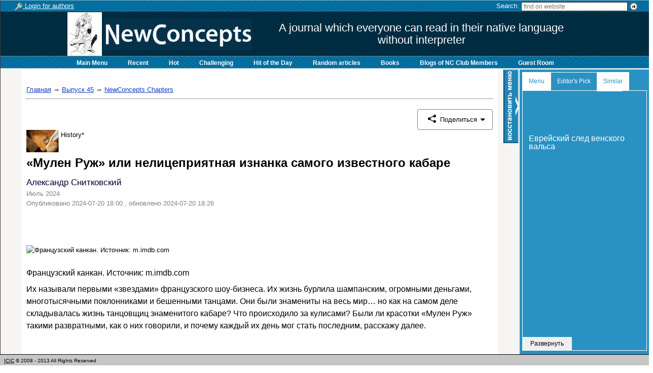

--- FILE ---
content_type: text/html; charset=windows-1251
request_url: https://newconcepts.club/articles/4914.html
body_size: 17901
content:
<!DOCTYPE html PUBLIC "-//W3C//DTD XHTML 1.0 Transitional//EN" "http://www.w3.org/TR/xhtml1/DTD/xhtml1-transitional.dtd">
<html xmlns="http://www.w3.org/1999/xhtml" class="mainh">
<head>
    <title>«Мулен Руж» или нелицеприятная изнанка самого известного кабаре - NewConcepts</title>
    <meta http-equiv="Content-Type" content="text/html; charset=windows-1251" />
    <meta name="description" content="Их называли первыми «звездами» французского шоу-бизнеса. Их жизнь бурлила шампанским, огромными деньгами, многотысячными поклонниками и бешенными танцами. Они были знамениты на весь мир… но как на самом деле складывалась жизнь танцовщиц знаменитого кабаре? Что происходило за кулисами? Были ли красотки «Мулен Руж» такими развратными, как о них говорили" />
    <link rel="stylesheet" type="text/css" href="/css-v3-full.css" />
    <meta name="google-translate-customization" content="7cb30d6ded84a6c1-9f59608e9215e8d7-g817a90abf4184d80-17"></meta>
    <meta property="og:title" content="«Мулен Руж» или нелицеприятная изнанка самого известного кабаре" />
		    <meta property="og:description" content="Их называли первыми «звездами» французского шоу-бизнеса. Их жизнь бурлила шампанским, огромными деньгами, многотысячными поклонниками и бешенными танцами. Они были знамениты на весь мир… но как на самом деле складывалась жизнь танцовщиц знаменитого кабаре? Что происходило за кулисами? Были ли красотки «Мулен Руж» такими развратными, как о них говорили" /><meta property="og:image" content="//newconcepts.club/thumb.php?src=./DATA/media/aCP_1721492557.jpg&thumbDirection=x1:0,y1:-15,w:150,h:120&w=150&h=120" /><meta name="twitter:card" content="summary" />
		    <meta name="twitter:title" content="«Мулен Руж» или нелицеприятная изнанка самого известного кабаре " />
		    <meta name="twitter:description" content="Их называли первыми «звездами» французского шоу-бизнеса. Их жизнь бурлила шампанским, огромными деньгами, многотысячными поклонниками и бешенными танцами. Они были знамениты на весь мир… но как на самом деле складывалась жизнь танцовщиц знаменитого кабаре? Что происходило за кулисами? Были ли красотки «Мулен Руж» такими развратными, как о них говорили" /><meta name="twitter:image" content="//newconcepts.club/thumb.php?src=./DATA/media/aCP_1721492557.jpg&thumbDirection=x1:0,y1:-15,w:150,h:120&w=150&h=120" />
</head>
<body>
    <a href="/treemenu/view.html" target="treemenu" class="treemenucontrol" id="treemenucontrol"><img src="/img/menucontrol.png" width="30" height="145" alt=">>" /></a>
    <a href="#" class="treemenuexpand" id="treemenuexpand"><img src="/img/menuexpand.png" width="30" height="145" alt="<<" /></a>
    <a href="#" class="treemenucollapse" id="treemenucollapse"><img src="/img/menucollapse.png" width="30" height="145" alt=">>" /></a>
    <div class="content">
<div id="google_translate_element" style="margin-bottom:20px"></div><script type="text/javascript">
function googleTranslateElementInit() {
  new google.translate.TranslateElement({pageLanguage: 'ru', includedLanguages: 'hy,bg,zh,cs,da,en,fi,fr,ge,de,el,iw,hi,hu,it,ja,ko,pl,pt,es,ru,sv,uk', layout: google.translate.TranslateElement.InlineLayout.SIMPLE, multilanguagePage: true}, 'google_translate_element');
}
var reg=new RegExp("framewin=1");

if(!reg.test(window.location.href) && (!top.window.frames || top.window.frames.length==0))
{
  var ref=window.location.href.replace(window.location.hostname+"/",window.location.hostname+"/website/");
  window.location.replace(ref);
}
</script><script type="text/javascript" src="//translate.google.com/translate_a/element.js?cb=googleTranslateElementInit"></script>
        <div xmlns:v="http://rdf.data-vocabulary.org/#" class="rdflinkdata"><span typeof="v:Breadcrumb">
			<a href="/info/welcome.html" rel="v:url" property="v:title">Главная</a>
		</span><span typeof="v:Breadcrumb"> &rarr; 
			<a href="/journal/45.str.2024.html" rel="v:url" property="v:title">Выпуск 45</a>
		</span><span typeof="v:Breadcrumb"> &rarr; 
			<a href="/cats/43.html#top" rel="v:url" property="v:title" class=" curr">NewConcepts Chapters</a>
		</span></div><div class="oRight"><label class="dropdown">
  <div class="dd-button">
    <img src="/img/share.png" /> Поделиться
  </div>
  <input type="checkbox" class="dd-input" id="test">
  <ul class="dd-menu">
    <li><a href="mailto:?subject=%C2%AB%D0%9C%D1%83%D0%BB%D0%B5%D0%BD%20%D0%A0%D1%83%D0%B6%C2%BB%20%D0%B8%D0%BB%D0%B8%20%D0%BD%D0%B5%D0%BB%D0%B8%D1%86%D0%B5%D0%BF%D1%80%D0%B8%D1%8F%D1%82%D0%BD%D0%B0%D1%8F%20%D0%B8%D0%B7%D0%BD%D0%B0%D0%BD%D0%BA%D0%B0%20%D1%81%D0%B0%D0%BC%D0%BE%D0%B3%D0%BE%20%D0%B8%D0%B7%D0%B2%D0%B5%D1%81%D1%82%D0%BD%D0%BE%D0%B3%D0%BE%20%D0%BA%D0%B0%D0%B1%D0%B0%D1%80%D0%B5&body=Shared%20from%20Newconcepts%20Club:%20http%3A%2F%2Fnewconcepts.club%2Farticles%2F4914.html"><img src="/img/email.png" /> Email</a></li>
    <li><a href="https://www.facebook.com/sharer/sharer.php?u=http%3A%2F%2Fnewconcepts.club%2Fstart%2Fview.html%3Fsource%3D%2Farticles%2F4914.html" target="_blank"><img src="/img/facebook.png" /> Facebook</a></li>
    <li><a href="https://twitter.com/intent/tweet?text=%C2%AB%D0%9C%D1%83%D0%BB%D0%B5%D0%BD%20%D0%A0%D1%83%D0%B6%C2%BB%20%D0%B8%D0%BB%D0%B8%20%D0%BD%D0%B5%D0%BB%D0%B8%D1%86%D0%B5%D0%BF%D1%80%D0%B8%D1%8F%D1%82%D0%BD%D0%B0%D1%8F%20%D0%B8%D0%B7%D0%BD%D0%B0%D0%BD%D0%BA%D0%B0%20%D1%81%D0%B0%D0%BC%D0%BE%D0%B3%D0%BE%20%D0%B8%D0%B7%D0%B2%D0%B5%D1%81%D1%82%D0%BD%D0%BE%D0%B3%D0%BE%20%D0%BA%D0%B0%D0%B1%D0%B0%D1%80%D0%B5&url=http%3A%2F%2Fnewconcepts.club%2Fstart%2Fview.html%3Fsource%3D%2Farticles%2F4914.html" target="_blank"><img src="/img/twitter.png" /> Twitter</a></li>
  </ul>  
</label></div>


<div style="overflow:hidden"><img align="middle" src="/DATA/media/aCP_1575214475.jpg" class="wsicon" />  History*</div>
<h1>«Мулен Руж» или нелицеприятная изнанка самого известного кабаре</h1>
<div class="a_author">Александр Снитковский</div>
<div><font color="grey">Июль 2024 <br/>Опубликовано 2024-07-20 18:00 , обновлено 2024-07-20 18:26</font></div>
<div class="textview">
    <div class="article-link__noCarrotAccents-16">
<div class="article-render__container-2h" data-sig13pwma="article-body">
<div class="article-image-with-viewer article-image-with-viewer_platform_desktop image-block__block-30 image-block__image-2K" data-sig13pwma="article-render__block" data-points="5">
<div class="article-image-with-viewer__image">
<div class="article-image-item article-image-item_is-shown-image article-image-item_with-zoom-in-cursor article-image-item_with-pointer-events" aria-label="">
<div class="article-image-item__size">&nbsp;</div>
<div class="article-image-item__container">
<div class="article-image-item__background"><span style="font-size: 12pt;">&nbsp;</span></div>
<figure class="article-image-item__image-item"><img class="article-image-item__image" src="https://dzen.ru/lz5XeGt8f/19InE6417/cf24cdlHxw/[base64]" srcset="https://dzen.ru/lz5XeGt8f/19InE6417/cf24cdlHxw/[base64] 540w, https://dzen.ru/lz5XeGt8f/19InE6417/cf24cdlHxw/[base64] 720w, https://dzen.ru/lz5XeGt8f/19InE6417/cf24cdlHxw/[base64] 2048w" alt="Французский канкан. Источник: m.imdb.com" width="1200px" height="836px" /></figure>
<div class="article-image-item__overlay"><span style="font-size: 12pt;">&nbsp;</span></div>
</div>
</div>
</div>
<div class="article-image-caption__caption-2O article-image-with-viewer__caption" aria-hidden="true"><span style="font-size: 12pt;">Французский канкан. Источник: m.imdb.com</span></div>
</div>
<p class="block__block-3c" data-sig13pwma="article-render__block" data-points="10"><span style="font-size: 12pt;">Их называли первыми &laquo;звездами&raquo; французского шоу-бизнеса. Их жизнь бурлила шампанским, огромными деньгами, многотысячными поклонниками и бешенными танцами. Они были знамениты на весь мир&hellip; но как на самом деле складывалась жизнь танцовщиц знаменитого кабаре? Что происходило за кулисами? Были ли красотки &laquo;Мулен Руж&raquo; такими развратными, как о них говорили, и почему каждый их день мог стать последним, расскажу далее.</span></p>
<div class="article-image-with-viewer article-image-with-viewer_platform_desktop image-block__block-30 image-block__image-2K" data-sig13pwma="article-render__block" data-points="5">
<div class="article-image-with-viewer__image">
<div class="article-image-item article-image-item_is-shown-image article-image-item_with-zoom-in-cursor article-image-item_with-pointer-events" aria-label="">
<div class="article-image-item__size"><span style="font-size: 12pt;">&nbsp;</span></div>
<div class="article-image-item__container">
<div class="article-image-item__background"><span style="font-size: 12pt;">&nbsp;</span></div>
<figure class="article-image-item__image-item"><img class="article-image-item__image" src="https://dzen.ru/lz5XeGt8f/19InE6417/cf24cdlHxw/[base64]" srcset="https://dzen.ru/lz5XeGt8f/19InE6417/cf24cdlHxw/[base64] 540w, https://dzen.ru/lz5XeGt8f/19InE6417/cf24cdlHxw/[base64] 720w, https://dzen.ru/lz5XeGt8f/19InE6417/cf24cdlHxw/[base64] 2048w" alt="&quot;Бал в &quot;Мулен Руж&quot;. Источник: Science Photo Library / Heritage Images / The Print Collector" width="1100px" height="788px" /></figure>
<div class="article-image-item__overlay"><span style="font-size: 12pt;">&nbsp;</span></div>
</div>
</div>
</div>
<div class="article-image-caption__caption-2O article-image-with-viewer__caption" aria-hidden="true"><span style="font-size: 12pt;">"Бал в "Мулен Руж". Источник: Science Photo Library / Heritage Images / The Print Collector</span></div>
</div>
<p class="block__block-3c" data-sig13pwma="article-render__block" data-points="6"><span style="font-size: 12pt;">Луиза Вебер, которой в скором времени предстояло стать &laquo;звездой&raquo; самого известного в мире кабаре, была самой простой французской девушкой, каких сотни. Ее мать держала прачечную, и Луизу едва ли ожидала более счастливая участь.</span></p>
<div class="article-image-with-viewer article-image-with-viewer_platform_desktop image-block__block-30 image-block__image-2K" data-sig13pwma="article-render__block" data-points="5">
<div class="article-image-with-viewer__image">
<div class="article-image-item article-image-item_is-shown-image article-image-item_with-zoom-in-cursor article-image-item_with-pointer-events" aria-label="">
<div class="article-image-item__size"><span style="font-size: 12pt;">&nbsp;</span></div>
<div class="article-image-item__container">
<div class="article-image-item__background"><span style="font-size: 12pt;">&nbsp;</span></div>
<figure class="article-image-item__image-item"><img class="article-image-item__image" src="https://avatars.dzeninfra.ru/get-zen_doc/271828/pub_669392c9249a3a7494b528be_669394c09ae26475cb76c153/scale_1200" srcset="https://avatars.dzeninfra.ru/get-zen_doc/271828/pub_669392c9249a3a7494b528be_669394c09ae26475cb76c153/scale_540 540w, https://avatars.dzeninfra.ru/get-zen_doc/271828/pub_669392c9249a3a7494b528be_669394c09ae26475cb76c153/scale_720 720w, https://avatars.dzeninfra.ru/get-zen_doc/271828/pub_669392c9249a3a7494b528be_669394c09ae26475cb76c153/scale_1200 2048w" alt="Луиза Вебер" width="762px" height="1200px" /></figure>
<div class="article-image-item__overlay"><span style="font-size: 12pt;">&nbsp;</span></div>
</div>
</div>
</div>
<div class="article-image-caption__caption-2O article-image-with-viewer__caption" aria-hidden="true"><span style="font-size: 12pt;">Луиза Вебер</span></div>
</div>
<p class="block__block-3c" data-sig13pwma="article-render__block" data-points="7"><span style="font-size: 12pt;">К слову, работа прачки в 19 веке считалась одной из самых тяжелых профессий, как и стирка в целом. В домашних условиях этот процесс мог растянуться на несколько дней: сперва необходимо было принести достаточное количество воды, затем развести огонь и хорошенько ее прокипятить.</span></p>
<div class="article-image-with-viewer article-image-with-viewer_platform_desktop image-block__block-30 image-block__image-2K" data-sig13pwma="article-render__block" data-points="5">
<div class="article-image-with-viewer__image">
<div class="article-image-item article-image-item_is-shown-image article-image-item_with-zoom-in-cursor article-image-item_with-pointer-events" aria-label="">
<div class="article-image-item__size"><span style="font-size: 12pt;">&nbsp;</span></div>
<div class="article-image-item__container">
<div class="article-image-item__background"><span style="font-size: 12pt;">&nbsp;</span></div>
<figure class="article-image-item__image-item"><img class="article-image-item__image" src="https://avatars.dzeninfra.ru/get-zen_doc/271828/pub_669392c9249a3a7494b528be_669397dfde74c25469c4d479/scale_1200" srcset="https://avatars.dzeninfra.ru/get-zen_doc/271828/pub_669392c9249a3a7494b528be_669397dfde74c25469c4d479/scale_540 540w, https://avatars.dzeninfra.ru/get-zen_doc/271828/pub_669392c9249a3a7494b528be_669397dfde74c25469c4d479/scale_720 720w, https://avatars.dzeninfra.ru/get-zen_doc/271828/pub_669392c9249a3a7494b528be_669397dfde74c25469c4d479/scale_1200 2048w" alt="Работа прачек в Европе. Источник: livejournal.com" width="994px" height="558px" /></figure>
<div class="article-image-item__overlay"><span style="font-size: 12pt;">&nbsp;</span></div>
</div>
</div>
</div>
<div class="article-image-caption__caption-2O article-image-with-viewer__caption" aria-hidden="true"><span style="font-size: 12pt;">Работа прачек в Европе. Источник: livejournal.com</span></div>
</div>
<p class="block__block-3c" data-sig13pwma="article-render__block" data-points="6"><span style="font-size: 12pt;">Поэтому услуги прачечных пользовались у благородных господ большой популярностью. Однако тяжелый труд не проходил даром, и у бедных женщин, занимающихся стиркой, были большие проблемы со здоровьем в общем и сорванные спины в частности.</span></p>
<div class="article-image-with-viewer article-image-with-viewer_platform_desktop image-block__block-30 image-block__image-2K" data-sig13pwma="article-render__block" data-points="5">
<div class="article-image-with-viewer__image">
<div class="article-image-item article-image-item_is-shown-image article-image-item_with-zoom-in-cursor article-image-item_with-pointer-events" aria-label="">
<div class="article-image-item__size"><span style="font-size: 12pt;">&nbsp;</span></div>
<div class="article-image-item__container">
<div class="article-image-item__background"><span style="font-size: 12pt;">&nbsp;</span></div>
<figure class="article-image-item__image-item"><img class="article-image-item__image" src="https://avatars.dzeninfra.ru/get-zen_doc/271828/pub_669392c9249a3a7494b528be_669398449ae26475cb7de754/scale_1200" srcset="https://avatars.dzeninfra.ru/get-zen_doc/271828/pub_669392c9249a3a7494b528be_669398449ae26475cb7de754/scale_540 540w, https://avatars.dzeninfra.ru/get-zen_doc/271828/pub_669392c9249a3a7494b528be_669398449ae26475cb7de754/scale_720 720w, https://avatars.dzeninfra.ru/get-zen_doc/271828/pub_669392c9249a3a7494b528be_669398449ae26475cb7de754/scale_1200 2048w" alt="Работа прачек в Европе. Источник: Ulstein Bild/Getty Images" width="1024px" height="734px" /></figure>
<div class="article-image-item__overlay"><span style="font-size: 12pt;">&nbsp;</span></div>
</div>
</div>
</div>
<div class="article-image-caption__caption-2O article-image-with-viewer__caption" aria-hidden="true"><span style="font-size: 12pt;">Работа прачек в Европе. Источник: Ulstein Bild/Getty Images</span></div>
</div>
<p class="block__block-3c" data-sig13pwma="article-render__block" data-points="7"><span style="font-size: 12pt;">А как сложно было бороться с пятнами! Прачка должна была разбираться в веществах для устранения грязи не хуже заправского химика! Так, например, жирные пятна выводили при помощи масла, пятна от воска &ndash; скипидаром, пятна крови &ndash; керосином и так далее.</span></p>
<div class="article-image-with-viewer article-image-with-viewer_platform_desktop image-block__block-30 image-block__image-2K" data-sig13pwma="article-render__block" data-points="5">
<div class="article-image-with-viewer__image">
<div class="article-image-item article-image-item_is-shown-image article-image-item_with-zoom-in-cursor article-image-item_with-pointer-events" aria-label="">
<div class="article-image-item__size"><span style="font-size: 12pt;">&nbsp;</span></div>
<div class="article-image-item__container">
<div class="article-image-item__background"><span style="font-size: 12pt;">&nbsp;</span></div>
<figure class="article-image-item__image-item"><img class="article-image-item__image" src="https://avatars.dzeninfra.ru/get-zen_doc/271828/pub_669392c9249a3a7494b528be_669398a90f4cdd6ded27a272/scale_1200" srcset="https://avatars.dzeninfra.ru/get-zen_doc/271828/pub_669392c9249a3a7494b528be_669398a90f4cdd6ded27a272/scale_540 540w, https://avatars.dzeninfra.ru/get-zen_doc/271828/pub_669392c9249a3a7494b528be_669398a90f4cdd6ded27a272/scale_720 720w, https://avatars.dzeninfra.ru/get-zen_doc/271828/pub_669392c9249a3a7494b528be_669398a90f4cdd6ded27a272/scale_1200 2048w" alt="Работа прачек в Европе. Источник: livejournal.com " width="720px" height="1024px" /></figure>
<div class="article-image-item__overlay"><span style="font-size: 12pt;">&nbsp;</span></div>
</div>
</div>
</div>
<div class="article-image-caption__caption-2O article-image-with-viewer__caption" aria-hidden="true"><span style="font-size: 12pt;">Работа прачек в Европе. Источник: livejournal.com</span></div>
</div>
<p class="block__block-3c" data-sig13pwma="article-render__block" data-points="6"><span style="font-size: 12pt;">Был и еще один, так сказать, проверенный столетиями способ. Еще со времен Древнего Рима белье стирали в&hellip;моче, и для этого ее даже специально покупали. Представляете, какой запах стоял в таких импровизированных прачечных?</span></p>
<div class="article-image-with-viewer article-image-with-viewer_platform_desktop image-block__block-30 image-block__image-2K" data-sig13pwma="article-render__block" data-points="5">
<div class="article-image-with-viewer__image">
<div class="article-image-item article-image-item_is-shown-image article-image-item_with-zoom-in-cursor article-image-item_with-pointer-events" aria-label="">
<div class="article-image-item__size"><span style="font-size: 12pt;">&nbsp;</span></div>
<div class="article-image-item__container">
<div class="article-image-item__background"><span style="font-size: 12pt;">&nbsp;</span></div>
<figure class="article-image-item__image-item"><img class="article-image-item__image" src="https://avatars.dzeninfra.ru/get-zen_doc/271828/pub_669392c9249a3a7494b528be_669398e54bbd297f7d9a4760/scale_1200" srcset="https://avatars.dzeninfra.ru/get-zen_doc/271828/pub_669392c9249a3a7494b528be_669398e54bbd297f7d9a4760/scale_540 540w, https://avatars.dzeninfra.ru/get-zen_doc/271828/pub_669392c9249a3a7494b528be_669398e54bbd297f7d9a4760/scale_720 720w, https://avatars.dzeninfra.ru/get-zen_doc/271828/pub_669392c9249a3a7494b528be_669398e54bbd297f7d9a4760/scale_1200 2048w" alt="Работа прачек в Европе. Источник: livejournal.com  " width="560px" height="460px" /></figure>
<div class="article-image-item__overlay"><span style="font-size: 12pt;">&nbsp;</span></div>
</div>
</div>
</div>
<div class="article-image-caption__caption-2O article-image-with-viewer__caption" aria-hidden="true"><span style="font-size: 12pt;">Работа прачек в Европе. Источник: livejournal.com</span></div>
</div>
<p class="block__block-3c" data-sig13pwma="article-render__block" data-points="5"><span style="font-size: 12pt;">Так вот, Луиза Вебер также отправилась работать в прачечную, однако она не могла не обращать внимание на то, как вокруг нее яркими огнями и звонкой музыкой разворачивалась прекрасная жизнь.</span></p>
<div class="article-image-with-viewer article-image-with-viewer_platform_desktop image-block__block-30 image-block__image-2K" data-sig13pwma="article-render__block" data-points="5">
<div class="article-image-with-viewer__image">
<div class="article-image-item article-image-item_is-shown-image article-image-item_with-zoom-in-cursor article-image-item_with-pointer-events" aria-label="">
<div class="article-image-item__size"><span style="font-size: 12pt;">&nbsp;</span></div>
<div class="article-image-item__container">
<div class="article-image-item__background"><span style="font-size: 12pt;">&nbsp;</span></div>
<figure class="article-image-item__image-item"><img class="article-image-item__image" src="https://avatars.dzeninfra.ru/get-zen_doc/271828/pub_669392c9249a3a7494b528be_6693999f863a9877f30bd5c6/scale_1200" srcset="https://avatars.dzeninfra.ru/get-zen_doc/271828/pub_669392c9249a3a7494b528be_6693999f863a9877f30bd5c6/scale_540 540w, https://avatars.dzeninfra.ru/get-zen_doc/271828/pub_669392c9249a3a7494b528be_6693999f863a9877f30bd5c6/scale_720 720w, https://avatars.dzeninfra.ru/get-zen_doc/271828/pub_669392c9249a3a7494b528be_6693999f863a9877f30bd5c6/scale_1200 2048w" alt="&quot;Вечер в Пре Кателан&quot;, худ. А. Жерве. Источник: wikipedia.org" width="600px" height="401px" /></figure>
<div class="article-image-item__overlay"><span style="font-size: 12pt;">&nbsp;</span></div>
</div>
</div>
</div>
<div class="article-image-caption__caption-2O article-image-with-viewer__caption" aria-hidden="true"><span style="font-size: 12pt;">"Вечер в Пре Кателан", худ. А. Жерве. Источник: wikipedia.org</span></div>
</div>
<p class="block__block-3c" data-sig13pwma="article-render__block" data-points="10"><span style="font-size: 12pt;">Время, которое называли &laquo;золотым веком&raquo; бульваров, кафе и, конечно же, кабаре. Луиза, как и многие девочки в ее возрасте, мечтала о танцах. Она брала красивые платья, которые состоятельные клиентки приносили в прачечную, и танцевала в них в тайне от матери по ночам. Собственно, танцы по ночам в конечном итоге и привели ее в кабаре &laquo;Мулен Руж&raquo;, где теперь уже бывшей прачке предстояло стать &laquo;королевой Монмартра&raquo;.</span></p>
<div class="article-image-with-viewer article-image-with-viewer_platform_desktop image-block__block-30 image-block__image-2K" data-sig13pwma="article-render__block" data-points="5">
<div class="article-image-with-viewer__image">
<div class="article-image-item article-image-item_is-shown-image article-image-item_with-zoom-in-cursor article-image-item_with-pointer-events" aria-label="">
<div class="article-image-item__size"><span style="font-size: 12pt;">&nbsp;</span></div>
<div class="article-image-item__container">
<div class="article-image-item__background"><span style="font-size: 12pt;">&nbsp;</span></div>
<figure class="article-image-item__image-item"><img class="article-image-item__image" src="https://avatars.dzeninfra.ru/get-zen_doc/271828/pub_669392c9249a3a7494b528be_66939a886206d47d47128633/scale_1200" srcset="https://avatars.dzeninfra.ru/get-zen_doc/271828/pub_669392c9249a3a7494b528be_66939a886206d47d47128633/scale_540 540w, https://avatars.dzeninfra.ru/get-zen_doc/271828/pub_669392c9249a3a7494b528be_66939a886206d47d47128633/scale_720 720w, https://avatars.dzeninfra.ru/get-zen_doc/271828/pub_669392c9249a3a7494b528be_66939a886206d47d47128633/scale_1200 2048w" alt="&quot;Бар Максим&quot;, худ. Пьер-Виктор Галлан. Источник: wikipedia.org" width="1024px" height="855px" /></figure>
<div class="article-image-item__overlay"><span style="font-size: 12pt;">&nbsp;</span></div>
</div>
</div>
</div>
<div class="article-image-caption__caption-2O article-image-with-viewer__caption" aria-hidden="true"><span style="font-size: 12pt;">"Бар Максим", худ. Пьер-Виктор Галлан. Источник: wikipedia.org</span></div>
</div>
<p class="block__block-3c" data-sig13pwma="article-render__block" data-points="6"><span style="font-size: 12pt;">Последняя четверть 19 века во Франции получила название &laquo;Прекрасная эпоха&raquo; - легкомысленное и беспечное время, когда промышленная революция разрушила социальные барьеры, и даже у самых бедных слоев населения появилась надежда на лучшую жизнь.</span></p>
<div class="article-image-with-viewer article-image-with-viewer_platform_desktop image-block__block-30 image-block__image-2K" data-sig13pwma="article-render__block" data-points="5">
<div class="article-image-with-viewer__image">
<div class="article-image-item article-image-item_is-shown-image article-image-item_with-zoom-in-cursor article-image-item_with-pointer-events" aria-label="">
<div class="article-image-item__size"><span style="font-size: 12pt;">&nbsp;</span></div>
<div class="article-image-item__container">
<div class="article-image-item__background"><span style="font-size: 12pt;">&nbsp;</span></div>
<figure class="article-image-item__image-item"><img class="article-image-item__image" src="https://avatars.dzeninfra.ru/get-zen_doc/271828/pub_669392c9249a3a7494b528be_66939ad5ac4fd63adbf0876b/scale_1200" srcset="https://avatars.dzeninfra.ru/get-zen_doc/271828/pub_669392c9249a3a7494b528be_66939ad5ac4fd63adbf0876b/scale_540 540w, https://avatars.dzeninfra.ru/get-zen_doc/271828/pub_669392c9249a3a7494b528be_66939ad5ac4fd63adbf0876b/scale_720 720w, https://avatars.dzeninfra.ru/get-zen_doc/271828/pub_669392c9249a3a7494b528be_66939ad5ac4fd63adbf0876b/scale_1200 2048w" alt="Строительство Эйфелевой башни. Источник: wikipedia.org" width="658px" height="526px" /></figure>
<div class="article-image-item__overlay"><span style="font-size: 12pt;">&nbsp;</span></div>
</div>
</div>
</div>
<div class="article-image-caption__caption-2O article-image-with-viewer__caption" aria-hidden="true"><span style="font-size: 12pt;">Строительство Эйфелевой башни. Источник: wikipedia.org</span></div>
</div>
<p class="block__block-3c" data-sig13pwma="article-render__block" data-points="7"><span style="font-size: 12pt;">В это время технический прогресс стремительно набирал обороты. Были изобретены автомобиль и синематограф, радио и аэроплан. В это время зародилась массовая культура и уже привычная нам сегодня индустрия шоу-бизнеса, в которой женщинам отводилась особая роль.</span></p>
<div class="article-image-with-viewer article-image-with-viewer_platform_desktop image-block__block-30 image-block__image-2K" data-sig13pwma="article-render__block" data-points="5">
<div class="article-image-with-viewer__image">
<div class="article-image-item article-image-item_is-shown-image article-image-item_with-zoom-in-cursor article-image-item_with-pointer-events" aria-label="">
<div class="article-image-item__size"><span style="font-size: 12pt;">&nbsp;</span></div>
<div class="article-image-item__container">
<div class="article-image-item__background"><span style="font-size: 12pt;">&nbsp;</span></div>
<figure class="article-image-item__image-item"><img class="article-image-item__image" src="https://avatars.dzeninfra.ru/get-zen_doc/271828/pub_669392c9249a3a7494b528be_66939b7c9148eb681d8a9c11/scale_1200" srcset="https://avatars.dzeninfra.ru/get-zen_doc/271828/pub_669392c9249a3a7494b528be_66939b7c9148eb681d8a9c11/scale_540 540w, https://avatars.dzeninfra.ru/get-zen_doc/271828/pub_669392c9249a3a7494b528be_66939b7c9148eb681d8a9c11/scale_720 720w, https://avatars.dzeninfra.ru/get-zen_doc/271828/pub_669392c9249a3a7494b528be_66939b7c9148eb681d8a9c11/scale_1200 2048w" alt="Фотосалон. Источник: citeducinema.wixsite.com" width="721px" height="510px" /></figure>
<div class="article-image-item__overlay"><span style="font-size: 12pt;">&nbsp;</span></div>
</div>
</div>
</div>
<div class="article-image-caption__caption-2O article-image-with-viewer__caption" aria-hidden="true"><span style="font-size: 12pt;">Фотосалон. Источник: citeducinema.wixsite.com</span></div>
</div>
<p class="block__block-3c" data-sig13pwma="article-render__block" data-points="5"><span style="font-size: 12pt;">Кроме того, именно &laquo;Прекрасная эпоха&raquo; подтолкнула женщин богемных кругов поставить на первое место карьеру и личностный рост. И, конечно же, в это время в моду вошли кабаре.</span></p>
<div class="article-image-with-viewer article-image-with-viewer_platform_desktop image-block__block-30 image-block__image-2K" data-sig13pwma="article-render__block" data-points="5">
<div class="article-image-with-viewer__image">
<div class="article-image-item article-image-item_is-shown-image article-image-item_with-zoom-in-cursor article-image-item_with-pointer-events" aria-label="">
<div class="article-image-item__size"><span style="font-size: 12pt;">&nbsp;</span></div>
<div class="article-image-item__container">
<div class="article-image-item__background"><span style="font-size: 12pt;">&nbsp;</span></div>
<figure class="article-image-item__image-item"><img class="article-image-item__image" src="https://avatars.dzeninfra.ru/get-zen_doc/271828/pub_669392c9249a3a7494b528be_66939b2120159c0361d98310/scale_1200" srcset="https://avatars.dzeninfra.ru/get-zen_doc/271828/pub_669392c9249a3a7494b528be_66939b2120159c0361d98310/scale_540 540w, https://avatars.dzeninfra.ru/get-zen_doc/271828/pub_669392c9249a3a7494b528be_66939b2120159c0361d98310/scale_720 720w, https://avatars.dzeninfra.ru/get-zen_doc/271828/pub_669392c9249a3a7494b528be_66939b2120159c0361d98310/scale_1200 2048w" alt="Автомобильный салон. Источник: gallica.bnf.fr" width="764px" height="559px" /></figure>
<div class="article-image-item__overlay"><span style="font-size: 12pt;">&nbsp;</span></div>
</div>
</div>
</div>
<div class="article-image-caption__caption-2O article-image-with-viewer__caption" aria-hidden="true"><span style="font-size: 12pt;">Автомобильный салон. Источник: gallica.bnf.fr</span></div>
</div>
<p class="block__block-3c" data-sig13pwma="article-render__block" data-points="8"><span style="font-size: 12pt;">Само слово &laquo;кабаре&raquo;, как ни странно, имеет голландское происхождение и буквально означает &laquo;комната, где пьют&raquo;. Недаром в знаменитом &laquo;Мулен Руж&raquo; шампанское текло рекой! А вот &laquo;изобретателем&raquo; кабаре был&hellip;Наполеон &ndash; тоже сюрприз. Это он велел народу пить и веселиться не на улицах, а в специальных заведениях.</span></p>
<div class="article-image-with-viewer article-image-with-viewer_platform_desktop image-block__block-30 image-block__image-2K" data-sig13pwma="article-render__block" data-points="5">
<div class="article-image-with-viewer__image">
<div class="article-image-item article-image-item_is-shown-image article-image-item_with-zoom-in-cursor article-image-item_with-pointer-events" aria-label="">
<div class="article-image-item__size"><span style="font-size: 12pt;">&nbsp;</span></div>
<div class="article-image-item__container">
<div class="article-image-item__background"><span style="font-size: 12pt;">&nbsp;</span></div>
<figure class="article-image-item__image-item"><img class="article-image-item__image" src="https://avatars.dzeninfra.ru/get-zen_doc/271828/pub_669392c9249a3a7494b528be_66939fab8a873f44becd72a8/scale_1200" srcset="https://avatars.dzeninfra.ru/get-zen_doc/271828/pub_669392c9249a3a7494b528be_66939fab8a873f44becd72a8/scale_540 540w, https://avatars.dzeninfra.ru/get-zen_doc/271828/pub_669392c9249a3a7494b528be_66939fab8a873f44becd72a8/scale_720 720w, https://avatars.dzeninfra.ru/get-zen_doc/271828/pub_669392c9249a3a7494b528be_66939fab8a873f44becd72a8/scale_1200 2048w" alt="&quot;Портрет Наполеона&quot;, худ. А. Аппиани. Источник: wikipedia.org" width="800px" height="1075px" /></figure>
<div class="article-image-item__overlay"><span style="font-size: 12pt;">&nbsp;</span></div>
</div>
</div>
</div>
<div class="article-image-caption__caption-2O article-image-with-viewer__caption" aria-hidden="true"><span style="font-size: 12pt;">"Портрет Наполеона", худ. А. Аппиани. Источник: wikipedia.org</span></div>
</div>
<p class="block__block-3c" data-sig13pwma="article-render__block" data-points="6"><span style="font-size: 12pt;">Самое знаменитое кабаре мира &laquo;Мулен Руж&raquo;, в переводе &laquo;Красная Мельница&raquo;, было открыто на Монмартре, самом высоком холме Парижа, в 1889 году. Уже тогда кабаре поражало воображение даже самых искушенных ценителей прекрасного.</span></p>
<div class="article-image-with-viewer article-image-with-viewer_platform_desktop image-block__block-30 image-block__image-2K" data-sig13pwma="article-render__block" data-points="5">
<div class="article-image-with-viewer__image">
<div class="article-image-item article-image-item_is-shown-image article-image-item_with-zoom-in-cursor article-image-item_with-pointer-events" aria-label="">
<div class="article-image-item__size"><span style="font-size: 12pt;">&nbsp;</span></div>
<div class="article-image-item__container">
<div class="article-image-item__background"><span style="font-size: 12pt;">&nbsp;</span></div>
<figure class="article-image-item__image-item"><img class="article-image-item__image" src="https://avatars.dzeninfra.ru/get-zen_doc/271828/pub_669392c9249a3a7494b528be_6693a0483a41dc7cf7dd3344/scale_1200" srcset="https://avatars.dzeninfra.ru/get-zen_doc/271828/pub_669392c9249a3a7494b528be_6693a0483a41dc7cf7dd3344/scale_540 540w, https://avatars.dzeninfra.ru/get-zen_doc/271828/pub_669392c9249a3a7494b528be_6693a0483a41dc7cf7dd3344/scale_720 720w, https://avatars.dzeninfra.ru/get-zen_doc/271828/pub_669392c9249a3a7494b528be_6693a0483a41dc7cf7dd3344/scale_1200 2048w" alt="Кабаре &quot;Мулен Руж&quot;. Источник: bonjourparis.com" width="600px" height="394px" /></figure>
<div class="article-image-item__overlay"><span style="font-size: 12pt;">&nbsp;</span></div>
</div>
</div>
</div>
<div class="article-image-caption__caption-2O article-image-with-viewer__caption" aria-hidden="true"><span style="font-size: 12pt;">Кабаре "Мулен Руж". Источник: bonjourparis.com</span></div>
</div>
<p class="block__block-3c" data-sig13pwma="article-render__block" data-points="6"><span style="font-size: 12pt;">Крылья гигантской красной мельницы крутились, везде горели гирлянды и огни, а в саду стоял огромный слон, привезенный со Всемирной выставки в Париже. Слон был необычный &ndash; внутри него располагалось кафе, и он был визитной карточкой &laquo;Мулен Руж&raquo;.</span></p>
<div class="article-image-with-viewer article-image-with-viewer_platform_desktop image-block__block-30 image-block__image-2K" data-sig13pwma="article-render__block" data-points="5">
<div class="article-image-with-viewer__image">
<div class="article-image-item article-image-item_is-shown-image article-image-item_with-zoom-in-cursor article-image-item_with-pointer-events" aria-label="">
<div class="article-image-item__size"><span style="font-size: 12pt;">&nbsp;</span></div>
<div class="article-image-item__container">
<div class="article-image-item__background"><span style="font-size: 12pt;">&nbsp;</span></div>
<figure class="article-image-item__image-item"><img class="article-image-item__image" src="https://avatars.dzeninfra.ru/get-zen_doc/271828/pub_669392c9249a3a7494b528be_6693a0a36442a65bab650988/scale_1200" srcset="https://avatars.dzeninfra.ru/get-zen_doc/271828/pub_669392c9249a3a7494b528be_6693a0a36442a65bab650988/scale_540 540w, https://avatars.dzeninfra.ru/get-zen_doc/271828/pub_669392c9249a3a7494b528be_6693a0a36442a65bab650988/scale_720 720w, https://avatars.dzeninfra.ru/get-zen_doc/271828/pub_669392c9249a3a7494b528be_6693a0a36442a65bab650988/scale_1200 2048w" alt="Сад &quot;Мулен Руж&quot;. Источник: moulinrouge.fr" width="1024px" height="679px" /></figure>
<div class="article-image-item__overlay"><span style="font-size: 12pt;">&nbsp;</span></div>
</div>
</div>
</div>
<div class="article-image-caption__caption-2O article-image-with-viewer__caption" aria-hidden="true"><span style="font-size: 12pt;">Сад "Мулен Руж". Источник: moulinrouge.fr</span></div>
</div>
<p class="block__block-3c" data-sig13pwma="article-render__block" data-points="9"><span style="font-size: 12pt;">В самой &laquo;Красной Мельнице&raquo; было еще шикарнее, и казалось, над ней не властно и само время. В кабаре круглые сутки бурлил настоящий праздник: смех, зажигательная музыка, игры в карты, беседы, шампанское и, конечно же, бесконечные танцы. Посетители могли не покидать кабаре сутками: просто отдыхать на диванах, стоящих в углу зала, а затем вновь возвращаться к веселью.</span></p>
<div class="article-image-with-viewer article-image-with-viewer_platform_desktop image-block__block-30 image-block__image-2K" data-sig13pwma="article-render__block" data-points="5">
<div class="article-image-with-viewer__image">
<div class="article-image-item article-image-item_is-shown-image article-image-item_with-zoom-in-cursor article-image-item_with-pointer-events" aria-label="">
<div class="article-image-item__size"><span style="font-size: 12pt;">&nbsp;</span></div>
<div class="article-image-item__container">
<div class="article-image-item__background"><span style="font-size: 12pt;">&nbsp;</span></div>
<figure class="article-image-item__image-item"><img class="article-image-item__image" src="https://avatars.dzeninfra.ru/get-zen_doc/271828/pub_669392c9249a3a7494b528be_6693a13b1bc82f1e55fc8d40/scale_1200" srcset="https://avatars.dzeninfra.ru/get-zen_doc/271828/pub_669392c9249a3a7494b528be_6693a13b1bc82f1e55fc8d40/scale_540 540w, https://avatars.dzeninfra.ru/get-zen_doc/271828/pub_669392c9249a3a7494b528be_6693a13b1bc82f1e55fc8d40/scale_720 720w, https://avatars.dzeninfra.ru/get-zen_doc/271828/pub_669392c9249a3a7494b528be_6693a13b1bc82f1e55fc8d40/scale_1200 2048w" alt="&quot;Мулен Руж&quot;. Источник: moulinrouge.fr" width="696px" height="510px" /></figure>
<div class="article-image-item__overlay"><span style="font-size: 12pt;">&nbsp;</span></div>
</div>
</div>
</div>
<div class="article-image-caption__caption-2O article-image-with-viewer__caption" aria-hidden="true"><span style="font-size: 12pt;">"Мулен Руж". Источник: moulinrouge.fr</span></div>
</div>
<p class="block__block-3c" data-sig13pwma="article-render__block" data-points="7"><span style="font-size: 12pt;">Но, надо сказать, кабаре с первых дней обзавелось дурной славой, поскольку в нем были доступны все, даже самые запретные удовольствия. В &laquo;Мулен Руж&raquo; было полно дам легкого поведения, которые буквально пачками сидели за столиками в ожидании подходящего мужчины.</span></p>
<div class="article-image-with-viewer article-image-with-viewer_platform_desktop image-block__block-30 image-block__image-2K" data-sig13pwma="article-render__block" data-points="5">
<div class="article-image-with-viewer__image">
<div class="article-image-item article-image-item_is-shown-image article-image-item_with-zoom-in-cursor article-image-item_with-pointer-events" aria-label="">
<div class="article-image-item__size"><span style="font-size: 12pt;">&nbsp;</span></div>
<div class="article-image-item__container">
<div class="article-image-item__background"><span style="font-size: 12pt;">&nbsp;</span></div>
<figure class="article-image-item__image-item"><img class="article-image-item__image" src="https://avatars.dzeninfra.ru/get-zen_doc/271828/pub_669392c9249a3a7494b528be_6693a22c6206d47d4722ca6e/scale_1200" srcset="https://avatars.dzeninfra.ru/get-zen_doc/271828/pub_669392c9249a3a7494b528be_6693a22c6206d47d4722ca6e/scale_540 540w, https://avatars.dzeninfra.ru/get-zen_doc/271828/pub_669392c9249a3a7494b528be_6693a22c6206d47d4722ca6e/scale_720 720w, https://avatars.dzeninfra.ru/get-zen_doc/271828/pub_669392c9249a3a7494b528be_6693a22c6206d47d4722ca6e/scale_1200 2048w" alt="Бал в &quot;Мулен Руж&quot;. Источник: wikipedia.org" width="800px" height="1187px" /></figure>
<div class="article-image-item__overlay"><span style="font-size: 12pt;">&nbsp;</span></div>
</div>
</div>
</div>
<div class="article-image-caption__caption-2O article-image-with-viewer__caption" aria-hidden="true"><span style="font-size: 12pt;">Бал в "Мулен Руж". Источник: wikipedia.org</span></div>
</div>
<p class="block__block-3c" data-sig13pwma="article-render__block" data-points="5"><span style="font-size: 12pt;">Легкостью нравов отличались и сами танцовщицы, и об этом, надо сказать, в Париже ходили легенды, и это притом, что во Франции весьма лояльно относились к &laquo;ночным бабочкам&raquo;.</span></p>
<div class="article-image-with-viewer article-image-with-viewer_platform_desktop image-block__block-30 image-block__image-2K" data-sig13pwma="article-render__block" data-points="5">
<div class="article-image-with-viewer__image">
<div class="article-image-item article-image-item_is-shown-image article-image-item_with-zoom-in-cursor article-image-item_with-pointer-events" aria-label="">
<div class="article-image-item__size"><span style="font-size: 12pt;">&nbsp;</span></div>
<div class="article-image-item__container">
<div class="article-image-item__background"><span style="font-size: 12pt;">&nbsp;</span></div>
<figure class="article-image-item__image-item"><img class="article-image-item__image" src="https://avatars.dzeninfra.ru/get-zen_doc/271828/pub_669392c9249a3a7494b528be_6693a243d9dabb7d23eaaf78/scale_1200" srcset="https://avatars.dzeninfra.ru/get-zen_doc/271828/pub_669392c9249a3a7494b528be_6693a243d9dabb7d23eaaf78/scale_540 540w, https://avatars.dzeninfra.ru/get-zen_doc/271828/pub_669392c9249a3a7494b528be_6693a243d9dabb7d23eaaf78/scale_720 720w, https://avatars.dzeninfra.ru/get-zen_doc/271828/pub_669392c9249a3a7494b528be_6693a243d9dabb7d23eaaf78/scale_1200 2048w" alt="Танцовщицы &quot;Мулен Руж&quot;. Источник: Ullstein Bild/Getty Images" width="445px" height="1200px" /></figure>
<div class="article-image-item__overlay"><span style="font-size: 12pt;">&nbsp;</span></div>
</div>
</div>
</div>
<div class="article-image-caption__caption-2O article-image-with-viewer__caption" aria-hidden="true"><span style="font-size: 12pt;">Танцовщицы "Мулен Руж". Источник: Ullstein Bild/Getty Images</span></div>
</div>
<p class="block__block-3c" data-sig13pwma="article-render__block" data-points="8"><span style="font-size: 12pt;">Нравы французской &laquo;прекрасной эпохи&raquo; были несопоставимы с чопорной моралью Англии и США. Там джентльмены искали продажную любовь, но самих дам легкого поведения общество сурово осуждало. Ведь недаром в Лондоне появился Джек-Потрошитель. В России же &laquo;ночных бабочек&raquo; воспринимали как несчастных жертв общества и жалели.</span></p>
<div class="article-image-with-viewer article-image-with-viewer_platform_desktop image-block__block-30 image-block__image-2K" data-sig13pwma="article-render__block" data-points="5">
<div class="article-image-with-viewer__image">
<div class="article-image-item article-image-item_is-shown-image article-image-item_with-zoom-in-cursor article-image-item_with-pointer-events" aria-label="">
<div class="article-image-item__size"><span style="font-size: 12pt;">&nbsp;</span></div>
<div class="article-image-item__container">
<div class="article-image-item__background"><span style="font-size: 12pt;">&nbsp;</span></div>
<figure class="article-image-item__image-item"><img class="article-image-item__image" src="https://avatars.dzeninfra.ru/get-zen_doc/271828/pub_669392c9249a3a7494b528be_6693a2b386e59b5ab3234680/scale_1200" srcset="https://avatars.dzeninfra.ru/get-zen_doc/271828/pub_669392c9249a3a7494b528be_6693a2b386e59b5ab3234680/scale_540 540w, https://avatars.dzeninfra.ru/get-zen_doc/271828/pub_669392c9249a3a7494b528be_6693a2b386e59b5ab3234680/scale_720 720w, https://avatars.dzeninfra.ru/get-zen_doc/271828/pub_669392c9249a3a7494b528be_6693a2b386e59b5ab3234680/scale_1200 2048w" alt="Кадр из х/ф &quot;Джек-Потрошитель&quot;" width="1200px" height="755px" /></figure>
<div class="article-image-item__overlay"><span style="font-size: 12pt;">&nbsp;</span></div>
</div>
</div>
</div>
<div class="article-image-caption__caption-2O article-image-with-viewer__caption" aria-hidden="true"><span style="font-size: 12pt;">Кадр из х/ф "Джек-Потрошитель"</span></div>
</div>
<p class="block__block-3c" data-sig13pwma="article-render__block" data-points="7"><span style="font-size: 12pt;">А вот во Франции к ним относились легко. Парижане, жившие в &laquo;Прекрасную эпоху&raquo; считали, что каждый день может стать последним, а значит ни в коем случае нельзя отказывать себе в удовольствиях&hellip; какими бы они ни были. Ну а знаменитая &laquo;Красная Мельница&raquo; считалась &laquo;королевством ночи и удовольствий&raquo;.</span></p>
<div class="article-image-with-viewer article-image-with-viewer_platform_desktop image-block__block-30 image-block__image-2K" data-sig13pwma="article-render__block" data-points="5">
<div class="article-image-with-viewer__image">
<div class="article-image-item article-image-item_is-shown-image article-image-item_with-zoom-in-cursor article-image-item_with-pointer-events" aria-label="">
<div class="article-image-item__size"><span style="font-size: 12pt;">&nbsp;</span></div>
<div class="article-image-item__container">
<div class="article-image-item__background"><span style="font-size: 12pt;">&nbsp;</span></div>
<figure class="article-image-item__image-item"><img class="article-image-item__image" src="https://avatars.dzeninfra.ru/get-zen_doc/271828/pub_669392c9249a3a7494b528be_6693a32a249a3a7494d79a7f/scale_1200" srcset="https://avatars.dzeninfra.ru/get-zen_doc/271828/pub_669392c9249a3a7494b528be_6693a32a249a3a7494d79a7f/scale_540 540w, https://avatars.dzeninfra.ru/get-zen_doc/271828/pub_669392c9249a3a7494b528be_6693a32a249a3a7494d79a7f/scale_720 720w, https://avatars.dzeninfra.ru/get-zen_doc/271828/pub_669392c9249a3a7494b528be_6693a32a249a3a7494d79a7f/scale_1200 2048w" alt="Танцы в &quot;Мулен Руж&quot;" width="727px" height="512px" /></figure>
<div class="article-image-item__overlay"><span style="font-size: 12pt;">&nbsp;</span></div>
</div>
</div>
</div>
<div class="article-image-caption__caption-2O article-image-with-viewer__caption" aria-hidden="true"><span style="font-size: 12pt;">Танцы в "Мулен Руж"</span></div>
</div>
<p class="block__block-3c" data-sig13pwma="article-render__block" data-points="7"><span style="font-size: 12pt;">В кабаре днями и ночами вместе веселились художники и воры, миллионеры и пьяницы, представители социального дна и&hellip; будущий король Англии! Французы говорят: &laquo;Кто был в Париже и не посетил &laquo;Мулен Руж&raquo;, тот не сможет до конца понять, что же такое Париж&raquo;.</span></p>
<div class="article-image-with-viewer article-image-with-viewer_platform_desktop image-block__block-30 image-block__image-2K" data-sig13pwma="article-render__block" data-points="5">
<div class="article-image-with-viewer__image">
<div class="article-image-item article-image-item_is-shown-image article-image-item_with-zoom-in-cursor article-image-item_with-pointer-events" aria-label="">
<div class="article-image-item__size"><span style="font-size: 12pt;">&nbsp;</span></div>
<div class="article-image-item__container">
<div class="article-image-item__background"><span style="font-size: 12pt;">&nbsp;</span></div>
<figure class="article-image-item__image-item"><img class="article-image-item__image" src="https://avatars.dzeninfra.ru/get-zen_doc/271828/pub_669392c9249a3a7494b528be_6693a35c0f4cdd6ded3de385/scale_1200" srcset="https://avatars.dzeninfra.ru/get-zen_doc/271828/pub_669392c9249a3a7494b528be_6693a35c0f4cdd6ded3de385/scale_540 540w, https://avatars.dzeninfra.ru/get-zen_doc/271828/pub_669392c9249a3a7494b528be_6693a35c0f4cdd6ded3de385/scale_720 720w, https://avatars.dzeninfra.ru/get-zen_doc/271828/pub_669392c9249a3a7494b528be_6693a35c0f4cdd6ded3de385/scale_1200 2048w" alt="&quot;Был в Мулен Руж&quot;, худ. Тулуз-Лотрек. Источник: aletes.it" width="1200px" height="923px" /></figure>
<div class="article-image-item__overlay"><span style="font-size: 12pt;">&nbsp;</span></div>
</div>
</div>
</div>
<div class="article-image-caption__caption-2O article-image-with-viewer__caption" aria-hidden="true"><span style="font-size: 12pt;">"Был в Мулен Руж", худ. Тулуз-Лотрек. Источник: aletes.it</span></div>
</div>
<p class="block__block-3c" data-sig13pwma="article-render__block" data-points="7"><span style="font-size: 12pt;">Для каждой девушки в кабаре придумывался яркий псевдоним. Здесь Луиза Вебер получила прозвище &laquo;&#8203;La Goulue&raquo; (Ла Гулю), то есть &laquo;Прожорливая&raquo; за то, что, очаровывая мужчин, подсаживалась за их столики и опустошала не только кошельки, но и бокалы с тарелками.</span></p>
<div class="article-image-with-viewer article-image-with-viewer_platform_desktop image-block__block-30 image-block__image-2K" data-sig13pwma="article-render__block" data-points="5">
<div class="article-image-with-viewer__image">
<div class="article-image-item article-image-item_is-shown-image article-image-item_with-zoom-in-cursor article-image-item_with-pointer-events" aria-label="">
<div class="article-image-item__size"><span style="font-size: 12pt;">&nbsp;</span></div>
<div class="article-image-item__container">
<div class="article-image-item__background"><span style="font-size: 12pt;">&nbsp;</span></div>
<figure class="article-image-item__image-item"><img class="article-image-item__image" src="https://avatars.dzeninfra.ru/get-zen_doc/271828/pub_669392c9249a3a7494b528be_6693a3c6672b1c1faad28d8b/scale_1200" srcset="https://avatars.dzeninfra.ru/get-zen_doc/271828/pub_669392c9249a3a7494b528be_6693a3c6672b1c1faad28d8b/scale_540 540w, https://avatars.dzeninfra.ru/get-zen_doc/271828/pub_669392c9249a3a7494b528be_6693a3c6672b1c1faad28d8b/scale_720 720w, https://avatars.dzeninfra.ru/get-zen_doc/271828/pub_669392c9249a3a7494b528be_6693a3c6672b1c1faad28d8b/scale_1200 2048w" alt="Ла Гулю (Луиза Вебер). Источник: messynessychic.com" width="826px" height="1200px" /></figure>
<div class="article-image-item__overlay"><span style="font-size: 12pt;">&nbsp;</span></div>
</div>
</div>
</div>
<div class="article-image-caption__caption-2O article-image-with-viewer__caption" aria-hidden="true"><span style="font-size: 12pt;">Ла Гулю (Луиза Вебер). Источник: messynessychic.com</span></div>
</div>
<p class="block__block-3c" data-sig13pwma="article-render__block" data-points="6"><span style="font-size: 12pt;">И подобные прозвища были у всех красоток-танцовщиц &laquo;Мулен Руж&raquo;: &laquo;Нини-лапки кверху&raquo;, &laquo;Ватрушка&raquo;, &laquo;Канализационная решетка&raquo;. Жанну Авриль называли &laquo;Динамит&raquo; или &laquo;Безумная Жанна&raquo; за ее исключительный стиль танца.</span></p>
<div class="article-image-with-viewer article-image-with-viewer_platform_desktop image-block__block-30 image-block__image-2K" data-sig13pwma="article-render__block" data-points="5">
<div class="article-image-with-viewer__image">
<div class="article-image-item article-image-item_is-shown-image article-image-item_with-zoom-in-cursor article-image-item_with-pointer-events" aria-label="">
<div class="article-image-item__size"><span style="font-size: 12pt;">&nbsp;</span></div>
<div class="article-image-item__container">
<div class="article-image-item__background"><span style="font-size: 12pt;">&nbsp;</span></div>
<figure class="article-image-item__image-item"><img class="article-image-item__image" src="https://avatars.dzeninfra.ru/get-zen_doc/271828/pub_669392c9249a3a7494b528be_6693a41a3a41dc7cf7e570fa/scale_1200" srcset="https://avatars.dzeninfra.ru/get-zen_doc/271828/pub_669392c9249a3a7494b528be_6693a41a3a41dc7cf7e570fa/scale_540 540w, https://avatars.dzeninfra.ru/get-zen_doc/271828/pub_669392c9249a3a7494b528be_6693a41a3a41dc7cf7e570fa/scale_720 720w, https://avatars.dzeninfra.ru/get-zen_doc/271828/pub_669392c9249a3a7494b528be_6693a41a3a41dc7cf7e570fa/scale_1200 2048w" alt="Жанна Авриль. Источник: The Courtauld Gallery" width="600px" height="469px" /></figure>
<div class="article-image-item__overlay"><span style="font-size: 12pt;">&nbsp;</span></div>
</div>
</div>
</div>
<div class="article-image-caption__caption-2O article-image-with-viewer__caption" aria-hidden="true"><span style="font-size: 12pt;">Жанна Авриль. Источник: The Courtauld Gallery</span></div>
</div>
<p class="block__block-3c" data-sig13pwma="article-render__block" data-points="7"><span style="font-size: 12pt;">Если другие кабаре делали ставку на шансон и короткие музыкальные постановки, то фишкой &laquo;Мулен Руж&raquo; стал знаменитый канкан. Именно Луиза Вебер вместе со своим партнёром Валентином Бескостным (это тоже псевдоним) и ввела в моду этот особый танец, быстро ставшим визитной карточкой кабаре.</span></p>
<div class="article-image-with-viewer article-image-with-viewer_platform_desktop image-block__block-30 image-block__image-2K" data-sig13pwma="article-render__block" data-points="5">
<div class="article-image-with-viewer__image">
<div class="article-image-item article-image-item_is-shown-image article-image-item_with-zoom-in-cursor article-image-item_with-pointer-events" aria-label="">
<div class="article-image-item__size"><span style="font-size: 12pt;">&nbsp;</span></div>
<div class="article-image-item__container">
<div class="article-image-item__background"><span style="font-size: 12pt;">&nbsp;</span></div>
<figure class="article-image-item__image-item"><img class="article-image-item__image" src="https://avatars.dzeninfra.ru/get-zen_doc/271828/pub_669392c9249a3a7494b528be_6693a46c6206d47d47278c67/scale_1200" srcset="https://avatars.dzeninfra.ru/get-zen_doc/271828/pub_669392c9249a3a7494b528be_6693a46c6206d47d47278c67/scale_540 540w, https://avatars.dzeninfra.ru/get-zen_doc/271828/pub_669392c9249a3a7494b528be_6693a46c6206d47d47278c67/scale_720 720w, https://avatars.dzeninfra.ru/get-zen_doc/271828/pub_669392c9249a3a7494b528be_6693a46c6206d47d47278c67/scale_1200 2048w" alt="Ла Гулю (Луиза Вебер). Источник: messynessychic.com" width="930px" height="669px" /></figure>
<div class="article-image-item__overlay"><span style="font-size: 12pt;">&nbsp;</span></div>
</div>
</div>
</div>
<div class="article-image-caption__caption-2O article-image-with-viewer__caption" aria-hidden="true"><span style="font-size: 12pt;">Ла Гулю (Луиза Вебер). Источник: messynessychic.com</span></div>
</div>
<p class="block__block-3c" data-sig13pwma="article-render__block" data-points="7"><span style="font-size: 12pt;">Во время исполнения канкан необходимо было сделать вертикальный шпагат, поднять ногу на 180 градусов, а потом прыгнуть на горизонтальный шпагат. Чтобы понять, насколько неприличным был этот танец, достаточно посмотреть на нижнее белье танцовщиц &ndash; оно даже не было сшито посередине!</span></p>
<div class="article-image-with-viewer article-image-with-viewer_platform_desktop image-block__block-30 image-block__image-2K" data-sig13pwma="article-render__block" data-points="5">
<div class="article-image-with-viewer__image">
<div class="article-image-item article-image-item_is-shown-image article-image-item_with-zoom-in-cursor article-image-item_with-pointer-events" aria-label="">
<div class="article-image-item__size"><span style="font-size: 12pt;">&nbsp;</span></div>
<div class="article-image-item__container">
<div class="article-image-item__background"><span style="font-size: 12pt;">&nbsp;</span></div>
<figure class="article-image-item__image-item"><img class="article-image-item__image" src="https://avatars.dzeninfra.ru/get-zen_doc/271828/pub_669392c9249a3a7494b528be_6693a4f96206d47d4728bee7/scale_1200" srcset="https://avatars.dzeninfra.ru/get-zen_doc/271828/pub_669392c9249a3a7494b528be_6693a4f96206d47d4728bee7/scale_540 540w, https://avatars.dzeninfra.ru/get-zen_doc/271828/pub_669392c9249a3a7494b528be_6693a4f96206d47d4728bee7/scale_720 720w, https://avatars.dzeninfra.ru/get-zen_doc/271828/pub_669392c9249a3a7494b528be_6693a4f96206d47d4728bee7/scale_1200 2048w" alt="Нижнее белье танцовщиц. Источник: youtube.com" width="971px" height="535px" /></figure>
<div class="article-image-item__overlay"><span style="font-size: 12pt;">&nbsp;</span></div>
</div>
</div>
</div>
<div class="article-image-caption__caption-2O article-image-with-viewer__caption" aria-hidden="true"><span style="font-size: 12pt;">Нижнее белье танцовщиц. Источник: youtube.com</span></div>
</div>
<p class="block__block-3c" data-sig13pwma="article-render__block" data-points="6"><span style="font-size: 12pt;">Некоторые особо развратные дамы умудрялись танцевать канкан и вовсе без панталон. Власти даже обязали присутствовать в залах сержантов, которые выводили из кабаре слишком уж фривольных девушек. Ну а Ла Гулю еще и сердечко на своих панталонах вышила!</span></p>
<div class="article-image-with-viewer article-image-with-viewer_platform_desktop image-block__block-30 image-block__image-2K" data-sig13pwma="article-render__block" data-points="5">
<div class="article-image-with-viewer__image">
<div class="article-image-item article-image-item_is-shown-image article-image-item_with-zoom-in-cursor article-image-item_with-pointer-events" aria-label="">
<div class="article-image-item__size"><span style="font-size: 12pt;">&nbsp;</span></div>
<div class="article-image-item__container">
<div class="article-image-item__background"><span style="font-size: 12pt;">&nbsp;</span></div>
<figure class="article-image-item__image-item"><img class="article-image-item__image" src="https://avatars.dzeninfra.ru/get-zen_doc/271828/pub_669392c9249a3a7494b528be_6693a57d249a3a7494dcb740/scale_1200" srcset="https://avatars.dzeninfra.ru/get-zen_doc/271828/pub_669392c9249a3a7494b528be_6693a57d249a3a7494dcb740/scale_540 540w, https://avatars.dzeninfra.ru/get-zen_doc/271828/pub_669392c9249a3a7494b528be_6693a57d249a3a7494dcb740/scale_720 720w, https://avatars.dzeninfra.ru/get-zen_doc/271828/pub_669392c9249a3a7494b528be_6693a57d249a3a7494dcb740/scale_1200 2048w" alt="Ла Гулю (Луиза Вебер). Источник: wikipedia.org" width="754px" height="1200px" /></figure>
<div class="article-image-item__overlay"><span style="font-size: 12pt;">&nbsp;</span></div>
</div>
</div>
</div>
<div class="article-image-caption__caption-2O article-image-with-viewer__caption" aria-hidden="true"><span style="font-size: 12pt;">Ла Гулю (Луиза Вебер). Источник: wikipedia.org</span></div>
</div>
<p class="block__block-3c" data-sig13pwma="article-render__block" data-points="6"><span style="font-size: 12pt;">Еще один ее ставший впоследствии культовым жест &ndash; когда она забрасывала юбку на спину. Толпа ревела от восторга всякий раз, как девушка проделывала этот фокус. Другой трюк &laquo;Прожорливой&raquo; - взмахом ноги сбить цилиндр с головы посетителя.</span></p>
<div class="article-image-with-viewer article-image-with-viewer_platform_desktop image-block__block-30 image-block__image-2K" data-sig13pwma="article-render__block" data-points="5">
<div class="article-image-with-viewer__image">
<div class="article-image-item article-image-item_is-shown-image article-image-item_with-zoom-in-cursor article-image-item_with-pointer-events" aria-label="">
<div class="article-image-item__size"><span style="font-size: 12pt;">&nbsp;</span></div>
<div class="article-image-item__container">
<div class="article-image-item__background"><span style="font-size: 12pt;">&nbsp;</span></div>
<figure class="article-image-item__image-item"><img class="article-image-item__image" src="https://avatars.dzeninfra.ru/get-zen_doc/271828/pub_669392c9249a3a7494b528be_6693a6147eb4194068812fb9/scale_1200" srcset="https://avatars.dzeninfra.ru/get-zen_doc/271828/pub_669392c9249a3a7494b528be_6693a6147eb4194068812fb9/scale_540 540w, https://avatars.dzeninfra.ru/get-zen_doc/271828/pub_669392c9249a3a7494b528be_6693a6147eb4194068812fb9/scale_720 720w, https://avatars.dzeninfra.ru/get-zen_doc/271828/pub_669392c9249a3a7494b528be_6693a6147eb4194068812fb9/scale_1200 2048w" alt="Ла Гулю (Луиза Вебер). Источник:selliliar.live" width="640px" height="959px" /></figure>
<div class="article-image-item__overlay"><span style="font-size: 12pt;">&nbsp;</span></div>
</div>
</div>
</div>
<div class="article-image-caption__caption-2O article-image-with-viewer__caption" aria-hidden="true"><span style="font-size: 12pt;">Ла Гулю (Луиза Вебер). Источник:selliliar.live</span></div>
</div>
<p class="block__block-3c" data-sig13pwma="article-render__block" data-points="5"><span style="font-size: 12pt;">В общем, в 19 лет Луиза Вебер стала главной звездой &laquo;Мулен Руж&raquo;, и ее даже называли &laquo;королевой Монмартра&raquo;. Чтобы увидеть Луизу, в Париж приезжали мужчины со всего мира.</span></p>
<div class="article-image-with-viewer article-image-with-viewer_platform_desktop image-block__block-30 image-block__image-2K" data-sig13pwma="article-render__block" data-points="5">
<div class="article-image-with-viewer__image">
<div class="article-image-item article-image-item_is-shown-image article-image-item_with-zoom-in-cursor article-image-item_with-pointer-events" aria-label="">
<div class="article-image-item__size"><span style="font-size: 12pt;">&nbsp;</span></div>
<div class="article-image-item__container">
<div class="article-image-item__background"><span style="font-size: 12pt;">&nbsp;</span></div>
<figure class="article-image-item__image-item"><img class="article-image-item__image" src="https://avatars.dzeninfra.ru/get-zen_doc/271828/pub_669392c9249a3a7494b528be_6693a6616442a65bab71520f/scale_1200" srcset="https://avatars.dzeninfra.ru/get-zen_doc/271828/pub_669392c9249a3a7494b528be_6693a6616442a65bab71520f/scale_540 540w, https://avatars.dzeninfra.ru/get-zen_doc/271828/pub_669392c9249a3a7494b528be_6693a6616442a65bab71520f/scale_720 720w, https://avatars.dzeninfra.ru/get-zen_doc/271828/pub_669392c9249a3a7494b528be_6693a6616442a65bab71520f/scale_1200 2048w" alt="Публика в &quot;Мулен Руж&quot;. Источник: messynessychic.com" width="930px" height="604px" /></figure>
<div class="article-image-item__overlay"><span style="font-size: 12pt;">&nbsp;</span></div>
</div>
</div>
</div>
<div class="article-image-caption__caption-2O article-image-with-viewer__caption" aria-hidden="true"><span style="font-size: 12pt;">Публика в "Мулен Руж". Источник: messynessychic.com</span></div>
</div>
<p class="block__block-3c" data-sig13pwma="article-render__block" data-points="5"><span style="font-size: 12pt;">Ее обожал знаменитый художник Тулуз-Лотрек, который, кстати, все свое свободное время проводил в кабаре. Его же кисти принадлежит и большинство ее портретов.</span></p>
<div class="article-image-with-viewer article-image-with-viewer_platform_desktop image-block__block-30 image-block__image-2K" data-sig13pwma="article-render__block" data-points="5">
<div class="article-image-with-viewer__image">
<div class="article-image-item article-image-item_is-shown-image article-image-item_with-zoom-in-cursor article-image-item_with-pointer-events" aria-label="">
<div class="article-image-item__size"><span style="font-size: 12pt;">&nbsp;</span></div>
<div class="article-image-item__container">
<div class="article-image-item__background"><span style="font-size: 12pt;">&nbsp;</span></div>
<figure class="article-image-item__image-item"><img class="article-image-item__image" src="https://avatars.dzeninfra.ru/get-zen_doc/271828/pub_669392c9249a3a7494b528be_6693a6a08fba5c213ab2dc21/scale_1200" srcset="https://avatars.dzeninfra.ru/get-zen_doc/271828/pub_669392c9249a3a7494b528be_6693a6a08fba5c213ab2dc21/scale_540 540w, https://avatars.dzeninfra.ru/get-zen_doc/271828/pub_669392c9249a3a7494b528be_6693a6a08fba5c213ab2dc21/scale_720 720w, https://avatars.dzeninfra.ru/get-zen_doc/271828/pub_669392c9249a3a7494b528be_6693a6a08fba5c213ab2dc21/scale_1200 2048w" alt="Портрет Ла Гулю кисти Тулуза-Лотрека. Источник: .messynessychic.com" width="865px" height="1200px" /></figure>
<div class="article-image-item__overlay"><span style="font-size: 12pt;">&nbsp;</span></div>
</div>
</div>
</div>
<div class="article-image-caption__caption-2O article-image-with-viewer__caption" aria-hidden="true"><span style="font-size: 12pt;">Портрет Ла Гулю кисти Тулуза-Лотрека. Источник: .messynessychic.com</span></div>
</div>
<p class="block__block-3c" data-sig13pwma="article-render__block" data-points="5"><span style="font-size: 12pt;">Луиза была натурщицей Ренуара, ее фотографировали и снимали в кино. При этом она была вульгарной, развратной и беспринципной. В общем, эдаким живым воплощением &laquo;Мулен Руж&raquo;.</span></p>
<div class="article-image-with-viewer article-image-with-viewer_platform_desktop image-block__block-30 image-block__image-2K" data-sig13pwma="article-render__block" data-points="5">
<div class="article-image-with-viewer__image">
<div class="article-image-item article-image-item_is-shown-image article-image-item_with-zoom-in-cursor article-image-item_with-pointer-events" aria-label="">
<div class="article-image-item__size"><span style="font-size: 12pt;">&nbsp;</span></div>
<div class="article-image-item__container">
<div class="article-image-item__background"><span style="font-size: 12pt;">&nbsp;</span></div>
<figure class="article-image-item__image-item"><img class="article-image-item__image" src="https://avatars.dzeninfra.ru/get-zen_doc/271828/pub_669392c9249a3a7494b528be_6693a6ca1107171620426efc/scale_1200" srcset="https://avatars.dzeninfra.ru/get-zen_doc/271828/pub_669392c9249a3a7494b528be_6693a6ca1107171620426efc/scale_540 540w, https://avatars.dzeninfra.ru/get-zen_doc/271828/pub_669392c9249a3a7494b528be_6693a6ca1107171620426efc/scale_720 720w, https://avatars.dzeninfra.ru/get-zen_doc/271828/pub_669392c9249a3a7494b528be_6693a6ca1107171620426efc/scale_1200 2048w" alt="Луиза позирует Ренуару. Источник: messynessychic.com" width="736px" height="1127px" /></figure>
<div class="article-image-item__overlay"><span style="font-size: 12pt;">&nbsp;</span></div>
</div>
</div>
</div>
<div class="article-image-caption__caption-2O article-image-with-viewer__caption" aria-hidden="true"><span style="font-size: 12pt;">Луиза позирует Ренуару. Источник: messynessychic.com</span></div>
</div>
<p class="block__block-3c" data-sig13pwma="article-render__block" data-points="10"><span style="font-size: 12pt;">Она стала настоящей звездой шоу-бизнеса &laquo;Прекрасной эпохи&raquo;, а звезды, как известно, зарабатывают очень неплохие деньги. Девушки-танцовщицы &laquo;Мулен Руж&raquo; в принципе ни в чем себе не отказывали: они меняли поклонников как перчатки, и для 19 века это было, своего рода, нонсенсом. Так, к примеру, когда у Луизы Вебер родился сын, она не знала, кто его отец. Ребенка записал на себя ее друг и по совместительству любовник.</span></p>
<div class="article-image-with-viewer article-image-with-viewer_platform_desktop image-block__block-30 image-block__image-2K" data-sig13pwma="article-render__block" data-points="5">
<div class="article-image-with-viewer__image">
<div class="article-image-item article-image-item_is-shown-image article-image-item_with-zoom-in-cursor article-image-item_with-pointer-events" aria-label="">
<div class="article-image-item__size"><span style="font-size: 12pt;">&nbsp;</span></div>
<div class="article-image-item__container">
<div class="article-image-item__background"><span style="font-size: 12pt;">&nbsp;</span></div>
<figure class="article-image-item__image-item"><img class="article-image-item__image" src="https://avatars.dzeninfra.ru/get-zen_doc/271828/pub_669392c9249a3a7494b528be_6693a7229148eb681da10386/scale_1200" srcset="https://avatars.dzeninfra.ru/get-zen_doc/271828/pub_669392c9249a3a7494b528be_6693a7229148eb681da10386/scale_540 540w, https://avatars.dzeninfra.ru/get-zen_doc/271828/pub_669392c9249a3a7494b528be_6693a7229148eb681da10386/scale_720 720w, https://avatars.dzeninfra.ru/get-zen_doc/271828/pub_669392c9249a3a7494b528be_6693a7229148eb681da10386/scale_1200 2048w" alt="Ла Гулю. Источник: messynessychic.com" width="930px" height="1163px" /></figure>
<div class="article-image-item__overlay"><span style="font-size: 12pt;">&nbsp;</span></div>
</div>
</div>
</div>
<div class="article-image-caption__caption-2O article-image-with-viewer__caption" aria-hidden="true"><span style="font-size: 12pt;">Ла Гулю. Источник: messynessychic.com</span></div>
</div>
<p class="block__block-3c" data-sig13pwma="article-render__block" data-points="8"><span style="font-size: 12pt;">Ну а главное, ради чего публика каждую ночь приходила в &laquo;Мулен Руж&raquo; называлось &laquo;Большой Галдеж&raquo; - совершенно особенный канкан, который исполняли сразу все девушки посреди зала, когда публика уже была хорошо разогрета. Этот танец был максимально откровенным, и чтобы увидеть его зрители съезжались со всего мира.</span></p>
<div class="article-image-with-viewer article-image-with-viewer_platform_desktop image-block__block-30 image-block__image-2K" data-sig13pwma="article-render__block" data-points="5">
<div class="article-image-with-viewer__image">
<div class="article-image-item article-image-item_is-shown-image article-image-item_with-zoom-in-cursor article-image-item_with-pointer-events" aria-label="">
<div class="article-image-item__size"><span style="font-size: 12pt;">&nbsp;</span></div>
<div class="article-image-item__container">
<div class="article-image-item__background"><span style="font-size: 12pt;">&nbsp;</span></div>
<figure class="article-image-item__image-item"><img class="article-image-item__image" src="https://avatars.dzeninfra.ru/get-zen_doc/271828/pub_669392c9249a3a7494b528be_6693a7af672b1c1faada0e28/scale_1200" srcset="https://avatars.dzeninfra.ru/get-zen_doc/271828/pub_669392c9249a3a7494b528be_6693a7af672b1c1faada0e28/scale_540 540w, https://avatars.dzeninfra.ru/get-zen_doc/271828/pub_669392c9249a3a7494b528be_6693a7af672b1c1faada0e28/scale_720 720w, https://avatars.dzeninfra.ru/get-zen_doc/271828/pub_669392c9249a3a7494b528be_6693a7af672b1c1faada0e28/scale_1200 2048w" alt="&quot;Большой Галдеж&quot;. Источник: var-veka.ru" width="640px" height="432px" /></figure>
<div class="article-image-item__overlay"><span style="font-size: 12pt;">&nbsp;</span></div>
</div>
</div>
</div>
<div class="article-image-caption__caption-2O article-image-with-viewer__caption" aria-hidden="true"><span style="font-size: 12pt;">"Большой Галдеж". Источник: var-veka.ru</span></div>
</div>
<p class="block__block-3c" data-sig13pwma="article-render__block" data-points="7"><span style="font-size: 12pt;">А однажды в &laquo;Мулен Руж&raquo; занесло даже будущего короля Англии Эдуарда VII, тогда еще наследного принца Уэльского. Его Высочество решил своими глазами увидеть то, о чем так много и громко говорят. По легенде, заметив принца во время танца, Луиза крикнула ему: &laquo;О, Уэльский, с тебя шампанское!&raquo;</span></p>
<div class="article-image-with-viewer article-image-with-viewer_platform_desktop image-block__block-30 image-block__image-2K" data-sig13pwma="article-render__block" data-points="5">
<div class="article-image-with-viewer__image">
<div class="article-image-item article-image-item_is-shown-image article-image-item_with-zoom-in-cursor article-image-item_with-pointer-events" aria-label="">
<div class="article-image-item__size"><span style="font-size: 12pt;">&nbsp;</span></div>
<div class="article-image-item__container">
<div class="article-image-item__background"><span style="font-size: 12pt;">&nbsp;</span></div>
<figure class="article-image-item__image-item"><img class="article-image-item__image" src="https://avatars.dzeninfra.ru/get-zen_doc/271828/pub_669392c9249a3a7494b528be_6693a81da9b0856c1f172086/scale_1200" srcset="https://avatars.dzeninfra.ru/get-zen_doc/271828/pub_669392c9249a3a7494b528be_6693a81da9b0856c1f172086/scale_540 540w, https://avatars.dzeninfra.ru/get-zen_doc/271828/pub_669392c9249a3a7494b528be_6693a81da9b0856c1f172086/scale_720 720w, https://avatars.dzeninfra.ru/get-zen_doc/271828/pub_669392c9249a3a7494b528be_6693a81da9b0856c1f172086/scale_1200 2048w" alt="Принц Уэльский в 22-летнем возрасте. Источник: wikipedia.org" width="800px" height="1193px" /></figure>
<div class="article-image-item__overlay"><span style="font-size: 12pt;">&nbsp;</span></div>
</div>
</div>
</div>
<div class="article-image-caption__caption-2O article-image-with-viewer__caption" aria-hidden="true"><span style="font-size: 12pt;">Принц Уэльский в 22-летнем возрасте. Источник: wikipedia.org</span></div>
</div>
<p class="block__block-3c" data-sig13pwma="article-render__block" data-points="8"><span style="font-size: 12pt;">Вообще &laquo;Обжора&raquo;, падая на свой знаменитый шпагат в конце танца, сопровождала его озорным визгом, и это также стало ее фишкой. Публика собиралась толпами, чтобы увидеть этот номер, который со временем лег в основу главного шоу. Публика обожала Луизу, мужчины буквально падали к ее ногам&hellip; Но что скрывалось за ее знаменитым визгом?</span></p>
<div class="article-image-with-viewer article-image-with-viewer_platform_desktop image-block__block-30 image-block__image-2K" data-sig13pwma="article-render__block" data-points="5">
<div class="article-image-with-viewer__image">
<div class="article-image-item article-image-item_is-shown-image article-image-item_with-zoom-in-cursor article-image-item_with-pointer-events" aria-label="">
<div class="article-image-item__size"><span style="font-size: 12pt;">&nbsp;</span></div>
<div class="article-image-item__container">
<div class="article-image-item__background"><span style="font-size: 12pt;">&nbsp;</span></div>
<figure class="article-image-item__image-item"><img class="article-image-item__image" src="https://avatars.dzeninfra.ru/get-zen_doc/271828/pub_669392c9249a3a7494b528be_6693a86a672b1c1faadb7130/scale_1200" srcset="https://avatars.dzeninfra.ru/get-zen_doc/271828/pub_669392c9249a3a7494b528be_6693a86a672b1c1faadb7130/scale_540 540w, https://avatars.dzeninfra.ru/get-zen_doc/271828/pub_669392c9249a3a7494b528be_6693a86a672b1c1faadb7130/scale_720 720w, https://avatars.dzeninfra.ru/get-zen_doc/271828/pub_669392c9249a3a7494b528be_6693a86a672b1c1faadb7130/scale_1200 2048w" alt="Ла Гулю. Источник: paris.fr" width="1200px" height="750px" /></figure>
<div class="article-image-item__overlay"><span style="font-size: 12pt;">&nbsp;</span></div>
</div>
</div>
</div>
<div class="article-image-caption__caption-2O article-image-with-viewer__caption" aria-hidden="true"><span style="font-size: 12pt;">Ла Гулю. Источник: paris.fr</span></div>
</div>
<p class="block__block-3c" data-sig13pwma="article-render__block" data-points="5"><span style="font-size: 12pt;">На самом деле такой искрометный канкан является сущей пыткой для танцовщицы. Наверное, самый опасный, самый сложный и самый травматичный танец из всех.</span></p>
<div class="article-image-with-viewer article-image-with-viewer_platform_desktop image-block__block-30 image-block__image-2K" data-sig13pwma="article-render__block" data-points="5">
<div class="article-image-with-viewer__image">
<div class="article-image-item article-image-item_is-shown-image article-image-item_with-zoom-in-cursor article-image-item_with-pointer-events" aria-label="">
<div class="article-image-item__size"><span style="font-size: 12pt;">&nbsp;</span></div>
<div class="article-image-item__container">
<div class="article-image-item__background"><span style="font-size: 12pt;">&nbsp;</span></div>
<figure class="article-image-item__image-item"><img class="article-image-item__image" src="https://avatars.dzeninfra.ru/get-zen_doc/271828/pub_669392c9249a3a7494b528be_6693a9da110717162049257c/scale_1200" srcset="https://avatars.dzeninfra.ru/get-zen_doc/271828/pub_669392c9249a3a7494b528be_6693a9da110717162049257c/scale_540 540w, https://avatars.dzeninfra.ru/get-zen_doc/271828/pub_669392c9249a3a7494b528be_6693a9da110717162049257c/scale_720 720w, https://avatars.dzeninfra.ru/get-zen_doc/271828/pub_669392c9249a3a7494b528be_6693a9da110717162049257c/scale_1200 2048w" alt="Канкан. Источник: victorianparis.wordpress.com" width="750px" height="523px" /></figure>
<div class="article-image-item__overlay"><span style="font-size: 12pt;">&nbsp;</span></div>
</div>
</div>
</div>
<div class="article-image-caption__caption-2O article-image-with-viewer__caption" aria-hidden="true"><span style="font-size: 12pt;">Канкан. Источник: victorianparis.wordpress.com</span></div>
</div>
<p class="block__block-3c" data-sig13pwma="article-render__block" data-points="6"><span style="font-size: 12pt;">Ежедневная жизнь танцовщиц &ndash; это порванные сухожилия и разбитые носы, а крики во время исполнения канкана были криками боли. Поэтому в кабаре выживали самые сильные, больше других мечтающие о славе и готовые ради ее на все.</span></p>
<div class="article-image-with-viewer article-image-with-viewer_platform_desktop image-block__block-30 image-block__image-2K" data-sig13pwma="article-render__block" data-points="5">
<div class="article-image-with-viewer__image">
<div class="article-image-item article-image-item_is-shown-image article-image-item_with-zoom-in-cursor article-image-item_with-pointer-events" aria-label="">
<div class="article-image-item__size"><span style="font-size: 12pt;">&nbsp;</span></div>
<div class="article-image-item__container">
<div class="article-image-item__background"><span style="font-size: 12pt;">&nbsp;</span></div>
<figure class="article-image-item__image-item"><img class="article-image-item__image" src="https://avatars.dzeninfra.ru/get-zen_doc/271828/pub_669392c9249a3a7494b528be_6693a954f299ab50977e3689/scale_1200" srcset="https://avatars.dzeninfra.ru/get-zen_doc/271828/pub_669392c9249a3a7494b528be_6693a954f299ab50977e3689/scale_540 540w, https://avatars.dzeninfra.ru/get-zen_doc/271828/pub_669392c9249a3a7494b528be_6693a954f299ab50977e3689/scale_720 720w, https://avatars.dzeninfra.ru/get-zen_doc/271828/pub_669392c9249a3a7494b528be_6693a954f299ab50977e3689/scale_1200 2048w" alt="Танцовщицы &quot;Мулен Руж&quot;. Источник: kulturologia.ru" width="700px" height="495px" /></figure>
<div class="article-image-item__overlay"><span style="font-size: 12pt;">&nbsp;</span></div>
</div>
</div>
</div>
<div class="article-image-caption__caption-2O article-image-with-viewer__caption" aria-hidden="true"><span style="font-size: 12pt;">Танцовщицы "Мулен Руж". Источник: kulturologia.ru</span></div>
</div>
<p class="block__block-3c" data-sig13pwma="article-render__block" data-points="6"><span style="font-size: 12pt;">В начале от танцев на каблуках ноги девушек были стерты в мозоли, которые при ходьбе причиняли невероятную боль. Также в кабаре процветали венерические заболевания, эффективно лечить которые научились лишь во второй половине 20 века.</span></p>
<div class="article-image-with-viewer article-image-with-viewer_platform_desktop image-block__block-30 image-block__image-2K" data-sig13pwma="article-render__block" data-points="5">
<div class="article-image-with-viewer__image">
<div class="article-image-item article-image-item_is-shown-image article-image-item_with-zoom-in-cursor article-image-item_with-pointer-events" aria-label="">
<div class="article-image-item__size"><span style="font-size: 12pt;">&nbsp;</span></div>
<div class="article-image-item__container">
<div class="article-image-item__background"><span style="font-size: 12pt;">&nbsp;</span></div>
<figure class="article-image-item__image-item"><img class="article-image-item__image" src="https://avatars.dzeninfra.ru/get-zen_doc/271828/pub_669392c9249a3a7494b528be_6693aab25e857614552830b1/scale_1200" srcset="https://avatars.dzeninfra.ru/get-zen_doc/271828/pub_669392c9249a3a7494b528be_6693aab25e857614552830b1/scale_540 540w, https://avatars.dzeninfra.ru/get-zen_doc/271828/pub_669392c9249a3a7494b528be_6693aab25e857614552830b1/scale_720 720w, https://avatars.dzeninfra.ru/get-zen_doc/271828/pub_669392c9249a3a7494b528be_6693aab25e857614552830b1/scale_1200 2048w" alt="Танцовщицы &quot;Мулен Руж&quot;. Источник: victorianparis.wordpress.com" width="600px" height="802px" /></figure>
<div class="article-image-item__overlay"><span style="font-size: 12pt;">&nbsp;</span></div>
</div>
</div>
</div>
<div class="article-image-caption__caption-2O article-image-with-viewer__caption" aria-hidden="true"><span style="font-size: 12pt;">Танцовщицы "Мулен Руж". Источник: victorianparis.wordpress.com</span></div>
</div>
<p class="block__block-3c" data-sig13pwma="article-render__block" data-points="8"><span style="font-size: 12pt;">В &laquo;Прекрасную эпоху&raquo; лечение только калечило заболевших и существенно укорачивало им жизнь. Так, чтобы спасти человека, больного сифилисом, врачи специально заражали его малярией. Так сказать, клин клином&hellip; Мужчинам же могли удалить детородный орган. Ко всему прочему многие девушки были зависимыми, и чумой того времени считался абсент.</span></p>
<div class="article-image-with-viewer article-image-with-viewer_platform_desktop image-block__block-30 image-block__image-2K" data-sig13pwma="article-render__block" data-points="5">
<div class="article-image-with-viewer__image">
<div class="article-image-item article-image-item_is-shown-image article-image-item_with-zoom-in-cursor article-image-item_with-pointer-events" aria-label="">
<div class="article-image-item__size"><span style="font-size: 12pt;">&nbsp;</span></div>
<div class="article-image-item__container">
<div class="article-image-item__background"><span style="font-size: 12pt;">&nbsp;</span></div>
<figure class="article-image-item__image-item"><img class="article-image-item__image" src="https://avatars.dzeninfra.ru/get-zen_doc/271828/pub_669392c9249a3a7494b528be_6693aade863a9877f3301e72/scale_1200" srcset="https://avatars.dzeninfra.ru/get-zen_doc/271828/pub_669392c9249a3a7494b528be_6693aade863a9877f3301e72/scale_540 540w, https://avatars.dzeninfra.ru/get-zen_doc/271828/pub_669392c9249a3a7494b528be_6693aade863a9877f3301e72/scale_720 720w, https://avatars.dzeninfra.ru/get-zen_doc/271828/pub_669392c9249a3a7494b528be_6693aade863a9877f3301e72/scale_1200 2048w" alt="Танцовщицы &quot;Мулен Руж&quot;. Источник: victorianparis.wordpress.com " width="498px" height="709px" /></figure>
<div class="article-image-item__overlay"><span style="font-size: 12pt;">&nbsp;</span></div>
</div>
</div>
</div>
<div class="article-image-caption__caption-2O article-image-with-viewer__caption" aria-hidden="true"><span style="font-size: 12pt;">Танцовщицы "Мулен Руж". Источник: victorianparis.wordpress.com</span></div>
</div>
<p class="block__block-3c" data-sig13pwma="article-render__block" data-points="5"><span style="font-size: 12pt;">Спустя 6 лет карьеры в кабаре Луиза Вебер ушла из &laquo;Мулен Руж&raquo; богатой и знаменитой. Известная танцовщица решила полностью сменить амплуа и стала&hellip;дрессировщицей.</span></p>
<div class="article-image-with-viewer article-image-with-viewer_platform_desktop image-block__block-30 image-block__image-2K" data-sig13pwma="article-render__block" data-points="5">
<div class="article-image-with-viewer__image">
<div class="article-image-item article-image-item_is-shown-image article-image-item_with-zoom-in-cursor article-image-item_with-pointer-events" aria-label="">
<div class="article-image-item__size"><span style="font-size: 12pt;">&nbsp;</span></div>
<div class="article-image-item__container">
<div class="article-image-item__background"><span style="font-size: 12pt;">&nbsp;</span></div>
<figure class="article-image-item__image-item"><img class="article-image-item__image" src="https://avatars.dzeninfra.ru/get-zen_doc/271828/pub_669392c9249a3a7494b528be_6693ab0b9148eb681da87428/scale_1200" srcset="https://avatars.dzeninfra.ru/get-zen_doc/271828/pub_669392c9249a3a7494b528be_6693ab0b9148eb681da87428/scale_540 540w, https://avatars.dzeninfra.ru/get-zen_doc/271828/pub_669392c9249a3a7494b528be_6693ab0b9148eb681da87428/scale_720 720w, https://avatars.dzeninfra.ru/get-zen_doc/271828/pub_669392c9249a3a7494b528be_6693ab0b9148eb681da87428/scale_1200 2048w" alt="Ла Гулю и ее Балаган. Источник: messynessychic.com" width="459px" height="734px" /></figure>
<div class="article-image-item__overlay"><span style="font-size: 12pt;">&nbsp;</span></div>
</div>
</div>
</div>
<div class="article-image-caption__caption-2O article-image-with-viewer__caption" aria-hidden="true"><span style="font-size: 12pt;">Ла Гулю и ее Балаган. Источник: messynessychic.com</span></div>
</div>
<p class="block__block-3c" data-sig13pwma="article-render__block" data-points="6"><span style="font-size: 12pt;">На заработанные деньги она открыла Балаган на Ярморочной площади, в котором и выступала. Впоследствии она вышла замуж за фокусника, вместе с которым они стали известными укротителями и принимали участие во всех главных цирковых событиях Франции.</span></p>
<div class="article-image-with-viewer article-image-with-viewer_platform_desktop image-block__block-30 image-block__image-2K" data-sig13pwma="article-render__block" data-points="5">
<div class="article-image-with-viewer__image">
<div class="article-image-item article-image-item_is-shown-image article-image-item_with-zoom-in-cursor article-image-item_with-pointer-events" aria-label="">
<div class="article-image-item__size"><span style="font-size: 12pt;">&nbsp;</span></div>
<div class="article-image-item__container">
<div class="article-image-item__background"><span style="font-size: 12pt;">&nbsp;</span></div>
<figure class="article-image-item__image-item"><img class="article-image-item__image" src="https://avatars.dzeninfra.ru/get-zen_doc/271828/pub_669392c9249a3a7494b528be_6693ab4e1bc82f1e55127d7e/scale_1200" srcset="https://avatars.dzeninfra.ru/get-zen_doc/271828/pub_669392c9249a3a7494b528be_6693ab4e1bc82f1e55127d7e/scale_540 540w, https://avatars.dzeninfra.ru/get-zen_doc/271828/pub_669392c9249a3a7494b528be_6693ab4e1bc82f1e55127d7e/scale_720 720w, https://avatars.dzeninfra.ru/get-zen_doc/271828/pub_669392c9249a3a7494b528be_6693ab4e1bc82f1e55127d7e/scale_1200 2048w" alt="Ла Гулю и ее Балаган. Источник: Parisen Images" width="700px" height="480px" /></figure>
<div class="article-image-item__overlay"><span style="font-size: 12pt;">&nbsp;</span></div>
</div>
</div>
</div>
<div class="article-image-caption__caption-2O article-image-with-viewer__caption" aria-hidden="true"><span style="font-size: 12pt;">Ла Гулю и ее Балаган. Источник: Parisen Images</span></div>
</div>
<p class="block__block-3c" data-sig13pwma="article-render__block" data-points="9"><span style="font-size: 12pt;">Однако публика не воспринимала Луизу как дрессировщицу и по-прежнему ждала от нее искромётного канкана. Поэтому балаган Луизы со временем разорился, а она обанкротилась. Во время Первой мировой войны погиб ее муж, затем умер сын&hellip;В 1928 году бывшая мировая звезда вынуждена была продавать сигареты в нищенской одежде рядом с &laquo;Мулен Руж&raquo;, в котором когда-то блистала&hellip;</span></p>
<div class="article-image-with-viewer article-image-with-viewer_platform_desktop image-block__block-30 image-block__image-2K" data-sig13pwma="article-render__block" data-points="5">
<div class="article-image-with-viewer__image">
<div class="article-image-item article-image-item_is-shown-image article-image-item_with-zoom-in-cursor article-image-item_with-pointer-events" aria-label="">
<div class="article-image-item__size"><span style="font-size: 12pt;">&nbsp;</span></div>
<div class="article-image-item__container">
<div class="article-image-item__background"><span style="font-size: 12pt;">&nbsp;</span></div>
<figure class="article-image-item__image-item"><img class="article-image-item__image" src="https://avatars.dzeninfra.ru/get-zen_doc/271828/pub_669392c9249a3a7494b528be_6693aba311071716204cfd7c/scale_1200" srcset="https://avatars.dzeninfra.ru/get-zen_doc/271828/pub_669392c9249a3a7494b528be_6693aba311071716204cfd7c/scale_540 540w, https://avatars.dzeninfra.ru/get-zen_doc/271828/pub_669392c9249a3a7494b528be_6693aba311071716204cfd7c/scale_720 720w, https://avatars.dzeninfra.ru/get-zen_doc/271828/pub_669392c9249a3a7494b528be_6693aba311071716204cfd7c/scale_1200 2048w" alt="Ла Гулю (Луиза Вебер). Источник: Wheaton College MA" width="638px" height="400px" /></figure>
<div class="article-image-item__overlay"><span style="font-size: 12pt;">&nbsp;</span></div>
</div>
</div>
</div>
<div class="article-image-caption__caption-2O article-image-with-viewer__caption" aria-hidden="true"><span style="font-size: 12pt;">Ла Гулю (Луиза Вебер). Источник: Wheaton College MA</span></div>
</div>
</div>
</div>
</div>
<h3>Читайте также:</h3><div class="articleBlock wscard">
    <a href="/articles/2703.html"   class="a_link" target="main">О том, как Франция легла под Гитлера, но ради того, чтобы Германию разделили не на три, а на четыре зоны и СССР получил меньше, стала считаться союзницей-победительницей</a>
    <div class="a_author"></div>
    <p class="a_annotation">Секс и любовь в Вторую Мировую Войну во Франции. В которой любовь арийца с француженской была объявлена НЕ осквернением немецкой нации</p>
</div><div class="articleBlock wscard">
    <a href="/articles/4727.html"   class="a_link" target="main">Секс в древнем Риме</a>
    <div class="a_author"></div>
    <p class="a_annotation">Атмосфера в Древнем Риме была абсолютно раскрепощенной и лишенной каких-либо сексуальных табу. Свободному римскому обществу было разрешено почти все, что только могло приносить сексуальное удовольствие. По большей части это было связано с тем, что восточные и греческие тенденции постепенно выхолащивали основы суровой римской воинской культуры.</p>
</div><div class="articleBlock wscard">
    <a href="/articles/4626.html"   class="a_link" target="main">Патриотизм – последнее прибежище педофила: о педофиле Кутузове</a>
    <div class="a_author"></div>
    <p class="a_annotation">Когда 64-летний старик, одноглазый, толстый, уродливый, как Кутузов, не может существовать без того, чтобы иметь при себе трех, четырех женщин…это достойно или отвращения или сожаления…» (Фельдмаршал Кутузов. Документы. Дневники. Воспоминания. М., 1995, с. 332).</p>
</div><div class="articleBlock wscard">
    <a href="/articles/4465.html"   class="a_link" target="main">Число полов человека, которых с Адама и Евы было два, увеличилось до пятидесяти восьми!</a>
    <div class="a_author"></div>
    <p class="a_annotation">Если вы все еще пребываете в состоянии дремучей отсталости и наивно полагаете, что природой определено только два пола - мужской и женский, вам необходимо срочно ликвидировать этот постыдный пробел</p>
</div>
<div id="parentexpandtreemenu" data-db="articles" data-field="cat_id" data-value="13" data-selector="/43.str.13"></div><p class="lineTerminated"><a href="#comments" class="subTitle" id="comments">Добавить комментарий</a></p><table cellspacing="8" cellpadding="0" class="ccomments">
    <thead class="hideonauth">
        <tr>
            <td colspan="3">
                Оставлять комментарии могут только зарегистрированные пользователи.<br/>
                Войдите в систему используя свою учетную запись на сайте:
            </td>
        </tr>
        <form name="login" method="POST" action="/passport/login.html">
        <tr>
            <td width="75%" valign="middle">
                <span class="nomobile">Email:</span><input type="text" name="email" class="inp_txt inp_y" placeholder="Email" /> <span class="nomobile">Пароль:</span><input type="password" name="password" class="inp_txt inp_y" placeholder="Пароль" /> <input type="submit" value="Войти" /> 
            </td>
            <td width="25%" valign="middle">
                <p style="margin-bottom:6px"><a href="/passport/remind.html?nw">напомнить пароль</a></p>
                <a href="/passport/registration.html?nw" class="sendbutton">Регистрация</a>
            </td>
        </tr>
        </form>
        <!--<tr>
            <td colspan="3">
                Вы можете авторизироваться при помощи аккаунта <a href="/importaccaunts/main.html"><img src="/img/fb.png" width="18" height="18" align="middle" class="lineicon" />Facebook</a>
            </td>
        </tr>-->
        <tr>
            <td colspan="3">
            <!--<script type="text/javascript" src="//ulogin.ru/js/ulogin.js"></script>
            <div id="uLogin" data-ulogin="callback=preview;display=panel;fields=first_name,last_name,photo,photo_big,country;providers=facebook,twitter,livejournal,googleplus,vkontakte,odnoklassniki,mailru;hidden=;redirect_uri"></div>
            <script type="text/javascript">
                function preview(token){
    $.getJSON("//ulogin.ru/token.php?host=" +
        encodeURIComponent(location.toString()) + "&token=" + token + "&callback=?",
    function(data){
        data=$.parseJSON(data.toString());
        if(!data.error){
            $(".hideonauth").replaceWith("<tr><td colspan=3><p><strong>"+data.first_name+" "+data.last_name+"</strong></p><img src="+data.photo+" onerror=\"this.src='/img/nophoto.png'\"/><input type=hidden name=identity value="+data.identity+" /><input type=hidden name=uid value="+data.uid+" /><input type=hidden name=profile value="+data.profile+" /><input type=hidden name=network value="+data.network+" /><input type=hidden name=country value="+data.country+" /><input type=hidden name=city value="+data.city+" /><input type=hidden name=network_email value="+data.email+" /><input type=hidden name=first_name value="+data.first_name+" /><input type=hidden name=last_name value="+data.last_name+" /><input type=hidden name=nickname value="+data.nickname+" /><input type=hidden name=photo value="+data.photo+" /><input type=hidden name=photo_big value="+data.photo_big+" /></td></tr>");
            $("#onregsuccess").prop("onclick",null);
            //$(".hideonauth").replaceWith("<tr><td colspan=3><strong>"+data.first_name+" "+data.last_name+"</strong><input type=text name=identity value="+data.identity+" /><input type=text name=uid value="+data.uid+" /><input type=text name=profile value="+data.profile+" /><input type=text name=network value="+data.network+" /><input type=text name=country value="+data.country+" /><input type=text name=city value="+data.city+" /><input type=text name=network_email value="+data.email+" /><input type=text name=first_name value="+data.first_name+" /><input type=text name=last_name value="+data.last_name+" /><input type=hidden name=nickname value="+data.nickname+" /><input type=text name=photo value="+data.photo+" /><input type=text name=photo_big value="+data.photo_big+" /></td></tr>");
        }
    });
}
            </script>-->
        </td>
        </tr>
    </thead>
</table>
    </div>
    <div class="leftmarg"></div>
<script type="text/javascript" src="/js-v02-jquery-1.8.3.min.js--jquery.scrollTo-min--forum--jsverif--playlist--jquery.cookie--init.js"></script>
</body>
</html>

--- FILE ---
content_type: text/html; charset=windows-1251
request_url: https://newconcepts.club/website/articles/4914.html
body_size: 3283
content:
<!DOCTYPE html PUBLIC "-//W3C//DTD XHTML 1.0 Transitional//EN" "http://www.w3.org/TR/xhtml1/DTD/xhtml1-transitional.dtd">
<html xmlns="http://www.w3.org/1999/xhtml" class="mainh">
<head>
    <title>NewConcepts</title>
    <meta http-equiv="Content-Type" content="text/html; charset=windows-1251" />
    <link rel="stylesheet" type="text/css" href="/CSS/other/iframe.css" />
    <link rel="stylesheet" type="text/css" href="/CSS/other/explorer.css" />
    <script type="text/javascript" src="/js-v3-jquery-1.8.3.min--explorer--jquery.cookie--subscribe.js"></script> <!-- --subscribe.js-->
    
</head>

<body>
<link rel="stylesheet" type="text/css" href="/CSS/other/subscribe.css" />
<div class="frameOverlay"></div>
<div class="subscribecontaner" id="subscribecontaner">
<div class="subscribewin">
    <a href="#" id="closesubscribewintop">X</a>
  <strong>Подписаться на обновления<br/>Newconcepts.Club</strong>
  Присоединиться к нашим подписчикам:
  <form action="/subscribe/main.html" method="post" id="subscribenow"><span><input type="email" name="email" value="" placeholder="Email" id="subscribeemail" /><input type="submit" value="Подписаться" /></span>
  <a href="#" id="closesubscribewin"><em>X</em> Напомнить позже</a></form>
</div>
</div>
    <iframe src="/start/view.html?source=/articles/4914.html" width="1024" height="97%" frameborder="no" hspace="0" marginheight="0" marginwidth="0" scrolling="no" vspace="0"></iframe>
    <div class="footer">
        <p class="copyright"><a href="/">ICIC</a> © 2008 - 2013 All Rights Reserved</p>
    </div>
    
    <div class="explorer" id="openexplorer">
        <div class="bar">
            <a href="#" id="panel_back" class="back"><img src="/img/home.png" /> Вернуться к <img src="/img/logo_small.png" /></a>
            <a href="#" id="panel_close" class="close"><img src="/img/close.png" /> Закрыть панель</a>
            <div class="currenturl"><span class="read"></span> &nbsp; <span><a href="/history/main.html" target="browser">история посещений</a></span></div>
        </div>
        <iframe id="browser" name="browser" width="100%" height="95%" frameborder="no" hspace="0" marginheight="0" marginwidth="0" scrolling="auto" vspace="0"></iframe>
    </div>
    
<!-- Yandex.Metrika counter -->
<script type="text/javascript">
(function (d, w, c) {
    (w[c] = w[c] || []).push(function() {
        try {
            w.yaCounter27485508 = new Ya.Metrika({id:27485508,
                    clickmap:true,
                    trackLinks:true,
                    accurateTrackBounce:true,
                    ut:"noindex"});
        } catch(e) { }
    });

    var n = d.getElementsByTagName("script")[0],
        s = d.createElement("script"),
        f = function () { n.parentNode.insertBefore(s, n); };
    s.type = "text/javascript";
    s.async = true;
    s.src = (d.location.protocol == "https:" ? "https:" : "http:") + "//mc.yandex.ru/metrika/watch.js";

    if (w.opera == "[object Opera]") {
        d.addEventListener("DOMContentLoaded", f, false);
    } else { f(); }
})(document, window, "yandex_metrika_callbacks");
</script>
<noscript><div><img src="//mc.yandex.ru/watch/27485508?ut=noindex" style="position:absolute; left:-9999px;" alt="" /></div></noscript>
<!-- /Yandex.Metrika counter -->
</body>
</html>

--- FILE ---
content_type: text/html; charset=windows-1251
request_url: https://newconcepts.club/start/view.html?source=/articles/4914.html
body_size: 2338
content:
<!DOCTYPE html PUBLIC "-//W3C//DTD XHTML 1.0 Transitional//EN" "http://www.w3.org/TR/xhtml1/DTD/xhtml1-transitional.dtd">
<html xmlns="http://www.w3.org/1999/xhtml" class="mainh">
<head>
    <title>NewConcepts</title>
    <meta http-equiv="Content-Type" content="text/html; charset=windows-1251" />
    <meta name="viewport" content="width=device-width, initial-scale=1.0, maximum-scale=1.0, minimum-scale=1.0, user-scalable=no, target-densityDpi=device-dpi" />
    <link rel="stylesheet" type="text/css" href="/css-v1-full.css" />
</head>

<!-- Yandex.Metrika counter -->
<script type="text/javascript">
(function (d, w, c) {
    (w[c] = w[c] || []).push(function() {
        try {
            w.yaCounter27485508 = new Ya.Metrika({id:27485508,
                    clickmap:true,
                    trackLinks:true,
                    accurateTrackBounce:true,
                    ut:"noindex"});
        } catch(e) { }
    });

    var n = d.getElementsByTagName("script")[0],
        s = d.createElement("script"),
        f = function () { n.parentNode.insertBefore(s, n); };
    s.type = "text/javascript";
    s.async = true;
    s.src = (d.location.protocol == "https:" ? "https:" : "http:") + "//mc.yandex.ru/metrika/watch.js";

    if (w.opera == "[object Opera]") {
        d.addEventListener("DOMContentLoaded", f, false);
    } else { f(); }
})(document, window, "yandex_metrika_callbacks");
</script>
<noscript><div><img src="//mc.yandex.ru/watch/27485508?ut=noindex" style="position:absolute; left:-9999px;" alt="" /></div></noscript>
<!-- /Yandex.Metrika counter -->

<frameset rows="135,*" frameborder="yes" border="2" framespacing="2" bordercolor="#333">
  <frame id="topmenu" src="/topmenu/view.html" name="top" frameborder="no" noresize marginheight="0" marginwidth="0" scrolling="no" />
  <frameset id="resizeset" cols="80%,20%">
    <frame src="/articles/4914.html" name="main" id="maincontentframe" frameborder="no" marginheight="0" marginwidth="0" noresize />
    <frame src="/shotrecent/main.html?ca=0" name="treemenu" frameborder="no" marginheight="0" marginwidth="0" noresize /> <!--/treemenu/view.html-->
  </frameset>
  <noframes><body>
<h1>Moved Permanently</h1>
<p>The document has moved <a href="https://newconcepts.club/articles/4914.html">here</a>.</p>
</body></html>
</noframes>
</frameset>

<body></body>

</html>
    

--- FILE ---
content_type: text/html; charset=windows-1251
request_url: https://newconcepts.club/articles/4914.html
body_size: 17900
content:
<!DOCTYPE html PUBLIC "-//W3C//DTD XHTML 1.0 Transitional//EN" "http://www.w3.org/TR/xhtml1/DTD/xhtml1-transitional.dtd">
<html xmlns="http://www.w3.org/1999/xhtml" class="mainh">
<head>
    <title>«Мулен Руж» или нелицеприятная изнанка самого известного кабаре - NewConcepts</title>
    <meta http-equiv="Content-Type" content="text/html; charset=windows-1251" />
    <meta name="description" content="Их называли первыми «звездами» французского шоу-бизнеса. Их жизнь бурлила шампанским, огромными деньгами, многотысячными поклонниками и бешенными танцами. Они были знамениты на весь мир… но как на самом деле складывалась жизнь танцовщиц знаменитого кабаре? Что происходило за кулисами? Были ли красотки «Мулен Руж» такими развратными, как о них говорили" />
    <link rel="stylesheet" type="text/css" href="/css-v3-full.css" />
    <meta name="google-translate-customization" content="7cb30d6ded84a6c1-9f59608e9215e8d7-g817a90abf4184d80-17"></meta>
    <meta property="og:title" content="«Мулен Руж» или нелицеприятная изнанка самого известного кабаре" />
		    <meta property="og:description" content="Их называли первыми «звездами» французского шоу-бизнеса. Их жизнь бурлила шампанским, огромными деньгами, многотысячными поклонниками и бешенными танцами. Они были знамениты на весь мир… но как на самом деле складывалась жизнь танцовщиц знаменитого кабаре? Что происходило за кулисами? Были ли красотки «Мулен Руж» такими развратными, как о них говорили" /><meta property="og:image" content="//newconcepts.club/thumb.php?src=./DATA/media/aCP_1721492557.jpg&thumbDirection=x1:0,y1:-15,w:150,h:120&w=150&h=120" /><meta name="twitter:card" content="summary" />
		    <meta name="twitter:title" content="«Мулен Руж» или нелицеприятная изнанка самого известного кабаре " />
		    <meta name="twitter:description" content="Их называли первыми «звездами» французского шоу-бизнеса. Их жизнь бурлила шампанским, огромными деньгами, многотысячными поклонниками и бешенными танцами. Они были знамениты на весь мир… но как на самом деле складывалась жизнь танцовщиц знаменитого кабаре? Что происходило за кулисами? Были ли красотки «Мулен Руж» такими развратными, как о них говорили" /><meta name="twitter:image" content="//newconcepts.club/thumb.php?src=./DATA/media/aCP_1721492557.jpg&thumbDirection=x1:0,y1:-15,w:150,h:120&w=150&h=120" />
</head>
<body>
    <a href="/treemenu/view.html" target="treemenu" class="treemenucontrol" id="treemenucontrol"><img src="/img/menucontrol.png" width="30" height="145" alt=">>" /></a>
    <a href="#" class="treemenuexpand" id="treemenuexpand"><img src="/img/menuexpand.png" width="30" height="145" alt="<<" /></a>
    <a href="#" class="treemenucollapse" id="treemenucollapse"><img src="/img/menucollapse.png" width="30" height="145" alt=">>" /></a>
    <div class="content">
<div id="google_translate_element" style="margin-bottom:20px"></div><script type="text/javascript">
function googleTranslateElementInit() {
  new google.translate.TranslateElement({pageLanguage: 'ru', includedLanguages: 'hy,bg,zh,cs,da,en,fi,fr,ge,de,el,iw,hi,hu,it,ja,ko,pl,pt,es,ru,sv,uk', layout: google.translate.TranslateElement.InlineLayout.SIMPLE, multilanguagePage: true}, 'google_translate_element');
}
var reg=new RegExp("framewin=1");

if(!reg.test(window.location.href) && (!top.window.frames || top.window.frames.length==0))
{
  var ref=window.location.href.replace(window.location.hostname+"/",window.location.hostname+"/website/");
  window.location.replace(ref);
}
</script><script type="text/javascript" src="//translate.google.com/translate_a/element.js?cb=googleTranslateElementInit"></script>
        <div xmlns:v="http://rdf.data-vocabulary.org/#" class="rdflinkdata"><span typeof="v:Breadcrumb">
			<a href="/info/welcome.html" rel="v:url" property="v:title">Главная</a>
		</span><span typeof="v:Breadcrumb"> &rarr; 
			<a href="/journal/45.str.2024.html" rel="v:url" property="v:title">Выпуск 45</a>
		</span><span typeof="v:Breadcrumb"> &rarr; 
			<a href="/cats/43.html#top" rel="v:url" property="v:title" class=" curr">NewConcepts Chapters</a>
		</span></div><div class="oRight"><label class="dropdown">
  <div class="dd-button">
    <img src="/img/share.png" /> Поделиться
  </div>
  <input type="checkbox" class="dd-input" id="test">
  <ul class="dd-menu">
    <li><a href="mailto:?subject=%C2%AB%D0%9C%D1%83%D0%BB%D0%B5%D0%BD%20%D0%A0%D1%83%D0%B6%C2%BB%20%D0%B8%D0%BB%D0%B8%20%D0%BD%D0%B5%D0%BB%D0%B8%D1%86%D0%B5%D0%BF%D1%80%D0%B8%D1%8F%D1%82%D0%BD%D0%B0%D1%8F%20%D0%B8%D0%B7%D0%BD%D0%B0%D0%BD%D0%BA%D0%B0%20%D1%81%D0%B0%D0%BC%D0%BE%D0%B3%D0%BE%20%D0%B8%D0%B7%D0%B2%D0%B5%D1%81%D1%82%D0%BD%D0%BE%D0%B3%D0%BE%20%D0%BA%D0%B0%D0%B1%D0%B0%D1%80%D0%B5&body=Shared%20from%20Newconcepts%20Club:%20http%3A%2F%2Fnewconcepts.club%2Farticles%2F4914.html"><img src="/img/email.png" /> Email</a></li>
    <li><a href="https://www.facebook.com/sharer/sharer.php?u=http%3A%2F%2Fnewconcepts.club%2Fstart%2Fview.html%3Fsource%3D%2Farticles%2F4914.html" target="_blank"><img src="/img/facebook.png" /> Facebook</a></li>
    <li><a href="https://twitter.com/intent/tweet?text=%C2%AB%D0%9C%D1%83%D0%BB%D0%B5%D0%BD%20%D0%A0%D1%83%D0%B6%C2%BB%20%D0%B8%D0%BB%D0%B8%20%D0%BD%D0%B5%D0%BB%D0%B8%D1%86%D0%B5%D0%BF%D1%80%D0%B8%D1%8F%D1%82%D0%BD%D0%B0%D1%8F%20%D0%B8%D0%B7%D0%BD%D0%B0%D0%BD%D0%BA%D0%B0%20%D1%81%D0%B0%D0%BC%D0%BE%D0%B3%D0%BE%20%D0%B8%D0%B7%D0%B2%D0%B5%D1%81%D1%82%D0%BD%D0%BE%D0%B3%D0%BE%20%D0%BA%D0%B0%D0%B1%D0%B0%D1%80%D0%B5&url=http%3A%2F%2Fnewconcepts.club%2Fstart%2Fview.html%3Fsource%3D%2Farticles%2F4914.html" target="_blank"><img src="/img/twitter.png" /> Twitter</a></li>
  </ul>  
</label></div>


<div style="overflow:hidden"><img align="middle" src="/DATA/media/aCP_1575214475.jpg" class="wsicon" />  History*</div>
<h1>«Мулен Руж» или нелицеприятная изнанка самого известного кабаре</h1>
<div class="a_author">Александр Снитковский</div>
<div><font color="grey">Июль 2024 <br/>Опубликовано 2024-07-20 18:00 , обновлено 2024-07-20 18:26</font></div>
<div class="textview">
    <div class="article-link__noCarrotAccents-16">
<div class="article-render__container-2h" data-sig13pwma="article-body">
<div class="article-image-with-viewer article-image-with-viewer_platform_desktop image-block__block-30 image-block__image-2K" data-sig13pwma="article-render__block" data-points="5">
<div class="article-image-with-viewer__image">
<div class="article-image-item article-image-item_is-shown-image article-image-item_with-zoom-in-cursor article-image-item_with-pointer-events" aria-label="">
<div class="article-image-item__size">&nbsp;</div>
<div class="article-image-item__container">
<div class="article-image-item__background"><span style="font-size: 12pt;">&nbsp;</span></div>
<figure class="article-image-item__image-item"><img class="article-image-item__image" src="https://dzen.ru/lz5XeGt8f/19InE6417/cf24cdlHxw/[base64]" srcset="https://dzen.ru/lz5XeGt8f/19InE6417/cf24cdlHxw/[base64] 540w, https://dzen.ru/lz5XeGt8f/19InE6417/cf24cdlHxw/[base64] 720w, https://dzen.ru/lz5XeGt8f/19InE6417/cf24cdlHxw/[base64] 2048w" alt="Французский канкан. Источник: m.imdb.com" width="1200px" height="836px" /></figure>
<div class="article-image-item__overlay"><span style="font-size: 12pt;">&nbsp;</span></div>
</div>
</div>
</div>
<div class="article-image-caption__caption-2O article-image-with-viewer__caption" aria-hidden="true"><span style="font-size: 12pt;">Французский канкан. Источник: m.imdb.com</span></div>
</div>
<p class="block__block-3c" data-sig13pwma="article-render__block" data-points="10"><span style="font-size: 12pt;">Их называли первыми &laquo;звездами&raquo; французского шоу-бизнеса. Их жизнь бурлила шампанским, огромными деньгами, многотысячными поклонниками и бешенными танцами. Они были знамениты на весь мир&hellip; но как на самом деле складывалась жизнь танцовщиц знаменитого кабаре? Что происходило за кулисами? Были ли красотки &laquo;Мулен Руж&raquo; такими развратными, как о них говорили, и почему каждый их день мог стать последним, расскажу далее.</span></p>
<div class="article-image-with-viewer article-image-with-viewer_platform_desktop image-block__block-30 image-block__image-2K" data-sig13pwma="article-render__block" data-points="5">
<div class="article-image-with-viewer__image">
<div class="article-image-item article-image-item_is-shown-image article-image-item_with-zoom-in-cursor article-image-item_with-pointer-events" aria-label="">
<div class="article-image-item__size"><span style="font-size: 12pt;">&nbsp;</span></div>
<div class="article-image-item__container">
<div class="article-image-item__background"><span style="font-size: 12pt;">&nbsp;</span></div>
<figure class="article-image-item__image-item"><img class="article-image-item__image" src="https://dzen.ru/lz5XeGt8f/19InE6417/cf24cdlHxw/[base64]" srcset="https://dzen.ru/lz5XeGt8f/19InE6417/cf24cdlHxw/[base64] 540w, https://dzen.ru/lz5XeGt8f/19InE6417/cf24cdlHxw/[base64] 720w, https://dzen.ru/lz5XeGt8f/19InE6417/cf24cdlHxw/[base64] 2048w" alt="&quot;Бал в &quot;Мулен Руж&quot;. Источник: Science Photo Library / Heritage Images / The Print Collector" width="1100px" height="788px" /></figure>
<div class="article-image-item__overlay"><span style="font-size: 12pt;">&nbsp;</span></div>
</div>
</div>
</div>
<div class="article-image-caption__caption-2O article-image-with-viewer__caption" aria-hidden="true"><span style="font-size: 12pt;">"Бал в "Мулен Руж". Источник: Science Photo Library / Heritage Images / The Print Collector</span></div>
</div>
<p class="block__block-3c" data-sig13pwma="article-render__block" data-points="6"><span style="font-size: 12pt;">Луиза Вебер, которой в скором времени предстояло стать &laquo;звездой&raquo; самого известного в мире кабаре, была самой простой французской девушкой, каких сотни. Ее мать держала прачечную, и Луизу едва ли ожидала более счастливая участь.</span></p>
<div class="article-image-with-viewer article-image-with-viewer_platform_desktop image-block__block-30 image-block__image-2K" data-sig13pwma="article-render__block" data-points="5">
<div class="article-image-with-viewer__image">
<div class="article-image-item article-image-item_is-shown-image article-image-item_with-zoom-in-cursor article-image-item_with-pointer-events" aria-label="">
<div class="article-image-item__size"><span style="font-size: 12pt;">&nbsp;</span></div>
<div class="article-image-item__container">
<div class="article-image-item__background"><span style="font-size: 12pt;">&nbsp;</span></div>
<figure class="article-image-item__image-item"><img class="article-image-item__image" src="https://avatars.dzeninfra.ru/get-zen_doc/271828/pub_669392c9249a3a7494b528be_669394c09ae26475cb76c153/scale_1200" srcset="https://avatars.dzeninfra.ru/get-zen_doc/271828/pub_669392c9249a3a7494b528be_669394c09ae26475cb76c153/scale_540 540w, https://avatars.dzeninfra.ru/get-zen_doc/271828/pub_669392c9249a3a7494b528be_669394c09ae26475cb76c153/scale_720 720w, https://avatars.dzeninfra.ru/get-zen_doc/271828/pub_669392c9249a3a7494b528be_669394c09ae26475cb76c153/scale_1200 2048w" alt="Луиза Вебер" width="762px" height="1200px" /></figure>
<div class="article-image-item__overlay"><span style="font-size: 12pt;">&nbsp;</span></div>
</div>
</div>
</div>
<div class="article-image-caption__caption-2O article-image-with-viewer__caption" aria-hidden="true"><span style="font-size: 12pt;">Луиза Вебер</span></div>
</div>
<p class="block__block-3c" data-sig13pwma="article-render__block" data-points="7"><span style="font-size: 12pt;">К слову, работа прачки в 19 веке считалась одной из самых тяжелых профессий, как и стирка в целом. В домашних условиях этот процесс мог растянуться на несколько дней: сперва необходимо было принести достаточное количество воды, затем развести огонь и хорошенько ее прокипятить.</span></p>
<div class="article-image-with-viewer article-image-with-viewer_platform_desktop image-block__block-30 image-block__image-2K" data-sig13pwma="article-render__block" data-points="5">
<div class="article-image-with-viewer__image">
<div class="article-image-item article-image-item_is-shown-image article-image-item_with-zoom-in-cursor article-image-item_with-pointer-events" aria-label="">
<div class="article-image-item__size"><span style="font-size: 12pt;">&nbsp;</span></div>
<div class="article-image-item__container">
<div class="article-image-item__background"><span style="font-size: 12pt;">&nbsp;</span></div>
<figure class="article-image-item__image-item"><img class="article-image-item__image" src="https://avatars.dzeninfra.ru/get-zen_doc/271828/pub_669392c9249a3a7494b528be_669397dfde74c25469c4d479/scale_1200" srcset="https://avatars.dzeninfra.ru/get-zen_doc/271828/pub_669392c9249a3a7494b528be_669397dfde74c25469c4d479/scale_540 540w, https://avatars.dzeninfra.ru/get-zen_doc/271828/pub_669392c9249a3a7494b528be_669397dfde74c25469c4d479/scale_720 720w, https://avatars.dzeninfra.ru/get-zen_doc/271828/pub_669392c9249a3a7494b528be_669397dfde74c25469c4d479/scale_1200 2048w" alt="Работа прачек в Европе. Источник: livejournal.com" width="994px" height="558px" /></figure>
<div class="article-image-item__overlay"><span style="font-size: 12pt;">&nbsp;</span></div>
</div>
</div>
</div>
<div class="article-image-caption__caption-2O article-image-with-viewer__caption" aria-hidden="true"><span style="font-size: 12pt;">Работа прачек в Европе. Источник: livejournal.com</span></div>
</div>
<p class="block__block-3c" data-sig13pwma="article-render__block" data-points="6"><span style="font-size: 12pt;">Поэтому услуги прачечных пользовались у благородных господ большой популярностью. Однако тяжелый труд не проходил даром, и у бедных женщин, занимающихся стиркой, были большие проблемы со здоровьем в общем и сорванные спины в частности.</span></p>
<div class="article-image-with-viewer article-image-with-viewer_platform_desktop image-block__block-30 image-block__image-2K" data-sig13pwma="article-render__block" data-points="5">
<div class="article-image-with-viewer__image">
<div class="article-image-item article-image-item_is-shown-image article-image-item_with-zoom-in-cursor article-image-item_with-pointer-events" aria-label="">
<div class="article-image-item__size"><span style="font-size: 12pt;">&nbsp;</span></div>
<div class="article-image-item__container">
<div class="article-image-item__background"><span style="font-size: 12pt;">&nbsp;</span></div>
<figure class="article-image-item__image-item"><img class="article-image-item__image" src="https://avatars.dzeninfra.ru/get-zen_doc/271828/pub_669392c9249a3a7494b528be_669398449ae26475cb7de754/scale_1200" srcset="https://avatars.dzeninfra.ru/get-zen_doc/271828/pub_669392c9249a3a7494b528be_669398449ae26475cb7de754/scale_540 540w, https://avatars.dzeninfra.ru/get-zen_doc/271828/pub_669392c9249a3a7494b528be_669398449ae26475cb7de754/scale_720 720w, https://avatars.dzeninfra.ru/get-zen_doc/271828/pub_669392c9249a3a7494b528be_669398449ae26475cb7de754/scale_1200 2048w" alt="Работа прачек в Европе. Источник: Ulstein Bild/Getty Images" width="1024px" height="734px" /></figure>
<div class="article-image-item__overlay"><span style="font-size: 12pt;">&nbsp;</span></div>
</div>
</div>
</div>
<div class="article-image-caption__caption-2O article-image-with-viewer__caption" aria-hidden="true"><span style="font-size: 12pt;">Работа прачек в Европе. Источник: Ulstein Bild/Getty Images</span></div>
</div>
<p class="block__block-3c" data-sig13pwma="article-render__block" data-points="7"><span style="font-size: 12pt;">А как сложно было бороться с пятнами! Прачка должна была разбираться в веществах для устранения грязи не хуже заправского химика! Так, например, жирные пятна выводили при помощи масла, пятна от воска &ndash; скипидаром, пятна крови &ndash; керосином и так далее.</span></p>
<div class="article-image-with-viewer article-image-with-viewer_platform_desktop image-block__block-30 image-block__image-2K" data-sig13pwma="article-render__block" data-points="5">
<div class="article-image-with-viewer__image">
<div class="article-image-item article-image-item_is-shown-image article-image-item_with-zoom-in-cursor article-image-item_with-pointer-events" aria-label="">
<div class="article-image-item__size"><span style="font-size: 12pt;">&nbsp;</span></div>
<div class="article-image-item__container">
<div class="article-image-item__background"><span style="font-size: 12pt;">&nbsp;</span></div>
<figure class="article-image-item__image-item"><img class="article-image-item__image" src="https://avatars.dzeninfra.ru/get-zen_doc/271828/pub_669392c9249a3a7494b528be_669398a90f4cdd6ded27a272/scale_1200" srcset="https://avatars.dzeninfra.ru/get-zen_doc/271828/pub_669392c9249a3a7494b528be_669398a90f4cdd6ded27a272/scale_540 540w, https://avatars.dzeninfra.ru/get-zen_doc/271828/pub_669392c9249a3a7494b528be_669398a90f4cdd6ded27a272/scale_720 720w, https://avatars.dzeninfra.ru/get-zen_doc/271828/pub_669392c9249a3a7494b528be_669398a90f4cdd6ded27a272/scale_1200 2048w" alt="Работа прачек в Европе. Источник: livejournal.com " width="720px" height="1024px" /></figure>
<div class="article-image-item__overlay"><span style="font-size: 12pt;">&nbsp;</span></div>
</div>
</div>
</div>
<div class="article-image-caption__caption-2O article-image-with-viewer__caption" aria-hidden="true"><span style="font-size: 12pt;">Работа прачек в Европе. Источник: livejournal.com</span></div>
</div>
<p class="block__block-3c" data-sig13pwma="article-render__block" data-points="6"><span style="font-size: 12pt;">Был и еще один, так сказать, проверенный столетиями способ. Еще со времен Древнего Рима белье стирали в&hellip;моче, и для этого ее даже специально покупали. Представляете, какой запах стоял в таких импровизированных прачечных?</span></p>
<div class="article-image-with-viewer article-image-with-viewer_platform_desktop image-block__block-30 image-block__image-2K" data-sig13pwma="article-render__block" data-points="5">
<div class="article-image-with-viewer__image">
<div class="article-image-item article-image-item_is-shown-image article-image-item_with-zoom-in-cursor article-image-item_with-pointer-events" aria-label="">
<div class="article-image-item__size"><span style="font-size: 12pt;">&nbsp;</span></div>
<div class="article-image-item__container">
<div class="article-image-item__background"><span style="font-size: 12pt;">&nbsp;</span></div>
<figure class="article-image-item__image-item"><img class="article-image-item__image" src="https://avatars.dzeninfra.ru/get-zen_doc/271828/pub_669392c9249a3a7494b528be_669398e54bbd297f7d9a4760/scale_1200" srcset="https://avatars.dzeninfra.ru/get-zen_doc/271828/pub_669392c9249a3a7494b528be_669398e54bbd297f7d9a4760/scale_540 540w, https://avatars.dzeninfra.ru/get-zen_doc/271828/pub_669392c9249a3a7494b528be_669398e54bbd297f7d9a4760/scale_720 720w, https://avatars.dzeninfra.ru/get-zen_doc/271828/pub_669392c9249a3a7494b528be_669398e54bbd297f7d9a4760/scale_1200 2048w" alt="Работа прачек в Европе. Источник: livejournal.com  " width="560px" height="460px" /></figure>
<div class="article-image-item__overlay"><span style="font-size: 12pt;">&nbsp;</span></div>
</div>
</div>
</div>
<div class="article-image-caption__caption-2O article-image-with-viewer__caption" aria-hidden="true"><span style="font-size: 12pt;">Работа прачек в Европе. Источник: livejournal.com</span></div>
</div>
<p class="block__block-3c" data-sig13pwma="article-render__block" data-points="5"><span style="font-size: 12pt;">Так вот, Луиза Вебер также отправилась работать в прачечную, однако она не могла не обращать внимание на то, как вокруг нее яркими огнями и звонкой музыкой разворачивалась прекрасная жизнь.</span></p>
<div class="article-image-with-viewer article-image-with-viewer_platform_desktop image-block__block-30 image-block__image-2K" data-sig13pwma="article-render__block" data-points="5">
<div class="article-image-with-viewer__image">
<div class="article-image-item article-image-item_is-shown-image article-image-item_with-zoom-in-cursor article-image-item_with-pointer-events" aria-label="">
<div class="article-image-item__size"><span style="font-size: 12pt;">&nbsp;</span></div>
<div class="article-image-item__container">
<div class="article-image-item__background"><span style="font-size: 12pt;">&nbsp;</span></div>
<figure class="article-image-item__image-item"><img class="article-image-item__image" src="https://avatars.dzeninfra.ru/get-zen_doc/271828/pub_669392c9249a3a7494b528be_6693999f863a9877f30bd5c6/scale_1200" srcset="https://avatars.dzeninfra.ru/get-zen_doc/271828/pub_669392c9249a3a7494b528be_6693999f863a9877f30bd5c6/scale_540 540w, https://avatars.dzeninfra.ru/get-zen_doc/271828/pub_669392c9249a3a7494b528be_6693999f863a9877f30bd5c6/scale_720 720w, https://avatars.dzeninfra.ru/get-zen_doc/271828/pub_669392c9249a3a7494b528be_6693999f863a9877f30bd5c6/scale_1200 2048w" alt="&quot;Вечер в Пре Кателан&quot;, худ. А. Жерве. Источник: wikipedia.org" width="600px" height="401px" /></figure>
<div class="article-image-item__overlay"><span style="font-size: 12pt;">&nbsp;</span></div>
</div>
</div>
</div>
<div class="article-image-caption__caption-2O article-image-with-viewer__caption" aria-hidden="true"><span style="font-size: 12pt;">"Вечер в Пре Кателан", худ. А. Жерве. Источник: wikipedia.org</span></div>
</div>
<p class="block__block-3c" data-sig13pwma="article-render__block" data-points="10"><span style="font-size: 12pt;">Время, которое называли &laquo;золотым веком&raquo; бульваров, кафе и, конечно же, кабаре. Луиза, как и многие девочки в ее возрасте, мечтала о танцах. Она брала красивые платья, которые состоятельные клиентки приносили в прачечную, и танцевала в них в тайне от матери по ночам. Собственно, танцы по ночам в конечном итоге и привели ее в кабаре &laquo;Мулен Руж&raquo;, где теперь уже бывшей прачке предстояло стать &laquo;королевой Монмартра&raquo;.</span></p>
<div class="article-image-with-viewer article-image-with-viewer_platform_desktop image-block__block-30 image-block__image-2K" data-sig13pwma="article-render__block" data-points="5">
<div class="article-image-with-viewer__image">
<div class="article-image-item article-image-item_is-shown-image article-image-item_with-zoom-in-cursor article-image-item_with-pointer-events" aria-label="">
<div class="article-image-item__size"><span style="font-size: 12pt;">&nbsp;</span></div>
<div class="article-image-item__container">
<div class="article-image-item__background"><span style="font-size: 12pt;">&nbsp;</span></div>
<figure class="article-image-item__image-item"><img class="article-image-item__image" src="https://avatars.dzeninfra.ru/get-zen_doc/271828/pub_669392c9249a3a7494b528be_66939a886206d47d47128633/scale_1200" srcset="https://avatars.dzeninfra.ru/get-zen_doc/271828/pub_669392c9249a3a7494b528be_66939a886206d47d47128633/scale_540 540w, https://avatars.dzeninfra.ru/get-zen_doc/271828/pub_669392c9249a3a7494b528be_66939a886206d47d47128633/scale_720 720w, https://avatars.dzeninfra.ru/get-zen_doc/271828/pub_669392c9249a3a7494b528be_66939a886206d47d47128633/scale_1200 2048w" alt="&quot;Бар Максим&quot;, худ. Пьер-Виктор Галлан. Источник: wikipedia.org" width="1024px" height="855px" /></figure>
<div class="article-image-item__overlay"><span style="font-size: 12pt;">&nbsp;</span></div>
</div>
</div>
</div>
<div class="article-image-caption__caption-2O article-image-with-viewer__caption" aria-hidden="true"><span style="font-size: 12pt;">"Бар Максим", худ. Пьер-Виктор Галлан. Источник: wikipedia.org</span></div>
</div>
<p class="block__block-3c" data-sig13pwma="article-render__block" data-points="6"><span style="font-size: 12pt;">Последняя четверть 19 века во Франции получила название &laquo;Прекрасная эпоха&raquo; - легкомысленное и беспечное время, когда промышленная революция разрушила социальные барьеры, и даже у самых бедных слоев населения появилась надежда на лучшую жизнь.</span></p>
<div class="article-image-with-viewer article-image-with-viewer_platform_desktop image-block__block-30 image-block__image-2K" data-sig13pwma="article-render__block" data-points="5">
<div class="article-image-with-viewer__image">
<div class="article-image-item article-image-item_is-shown-image article-image-item_with-zoom-in-cursor article-image-item_with-pointer-events" aria-label="">
<div class="article-image-item__size"><span style="font-size: 12pt;">&nbsp;</span></div>
<div class="article-image-item__container">
<div class="article-image-item__background"><span style="font-size: 12pt;">&nbsp;</span></div>
<figure class="article-image-item__image-item"><img class="article-image-item__image" src="https://avatars.dzeninfra.ru/get-zen_doc/271828/pub_669392c9249a3a7494b528be_66939ad5ac4fd63adbf0876b/scale_1200" srcset="https://avatars.dzeninfra.ru/get-zen_doc/271828/pub_669392c9249a3a7494b528be_66939ad5ac4fd63adbf0876b/scale_540 540w, https://avatars.dzeninfra.ru/get-zen_doc/271828/pub_669392c9249a3a7494b528be_66939ad5ac4fd63adbf0876b/scale_720 720w, https://avatars.dzeninfra.ru/get-zen_doc/271828/pub_669392c9249a3a7494b528be_66939ad5ac4fd63adbf0876b/scale_1200 2048w" alt="Строительство Эйфелевой башни. Источник: wikipedia.org" width="658px" height="526px" /></figure>
<div class="article-image-item__overlay"><span style="font-size: 12pt;">&nbsp;</span></div>
</div>
</div>
</div>
<div class="article-image-caption__caption-2O article-image-with-viewer__caption" aria-hidden="true"><span style="font-size: 12pt;">Строительство Эйфелевой башни. Источник: wikipedia.org</span></div>
</div>
<p class="block__block-3c" data-sig13pwma="article-render__block" data-points="7"><span style="font-size: 12pt;">В это время технический прогресс стремительно набирал обороты. Были изобретены автомобиль и синематограф, радио и аэроплан. В это время зародилась массовая культура и уже привычная нам сегодня индустрия шоу-бизнеса, в которой женщинам отводилась особая роль.</span></p>
<div class="article-image-with-viewer article-image-with-viewer_platform_desktop image-block__block-30 image-block__image-2K" data-sig13pwma="article-render__block" data-points="5">
<div class="article-image-with-viewer__image">
<div class="article-image-item article-image-item_is-shown-image article-image-item_with-zoom-in-cursor article-image-item_with-pointer-events" aria-label="">
<div class="article-image-item__size"><span style="font-size: 12pt;">&nbsp;</span></div>
<div class="article-image-item__container">
<div class="article-image-item__background"><span style="font-size: 12pt;">&nbsp;</span></div>
<figure class="article-image-item__image-item"><img class="article-image-item__image" src="https://avatars.dzeninfra.ru/get-zen_doc/271828/pub_669392c9249a3a7494b528be_66939b7c9148eb681d8a9c11/scale_1200" srcset="https://avatars.dzeninfra.ru/get-zen_doc/271828/pub_669392c9249a3a7494b528be_66939b7c9148eb681d8a9c11/scale_540 540w, https://avatars.dzeninfra.ru/get-zen_doc/271828/pub_669392c9249a3a7494b528be_66939b7c9148eb681d8a9c11/scale_720 720w, https://avatars.dzeninfra.ru/get-zen_doc/271828/pub_669392c9249a3a7494b528be_66939b7c9148eb681d8a9c11/scale_1200 2048w" alt="Фотосалон. Источник: citeducinema.wixsite.com" width="721px" height="510px" /></figure>
<div class="article-image-item__overlay"><span style="font-size: 12pt;">&nbsp;</span></div>
</div>
</div>
</div>
<div class="article-image-caption__caption-2O article-image-with-viewer__caption" aria-hidden="true"><span style="font-size: 12pt;">Фотосалон. Источник: citeducinema.wixsite.com</span></div>
</div>
<p class="block__block-3c" data-sig13pwma="article-render__block" data-points="5"><span style="font-size: 12pt;">Кроме того, именно &laquo;Прекрасная эпоха&raquo; подтолкнула женщин богемных кругов поставить на первое место карьеру и личностный рост. И, конечно же, в это время в моду вошли кабаре.</span></p>
<div class="article-image-with-viewer article-image-with-viewer_platform_desktop image-block__block-30 image-block__image-2K" data-sig13pwma="article-render__block" data-points="5">
<div class="article-image-with-viewer__image">
<div class="article-image-item article-image-item_is-shown-image article-image-item_with-zoom-in-cursor article-image-item_with-pointer-events" aria-label="">
<div class="article-image-item__size"><span style="font-size: 12pt;">&nbsp;</span></div>
<div class="article-image-item__container">
<div class="article-image-item__background"><span style="font-size: 12pt;">&nbsp;</span></div>
<figure class="article-image-item__image-item"><img class="article-image-item__image" src="https://avatars.dzeninfra.ru/get-zen_doc/271828/pub_669392c9249a3a7494b528be_66939b2120159c0361d98310/scale_1200" srcset="https://avatars.dzeninfra.ru/get-zen_doc/271828/pub_669392c9249a3a7494b528be_66939b2120159c0361d98310/scale_540 540w, https://avatars.dzeninfra.ru/get-zen_doc/271828/pub_669392c9249a3a7494b528be_66939b2120159c0361d98310/scale_720 720w, https://avatars.dzeninfra.ru/get-zen_doc/271828/pub_669392c9249a3a7494b528be_66939b2120159c0361d98310/scale_1200 2048w" alt="Автомобильный салон. Источник: gallica.bnf.fr" width="764px" height="559px" /></figure>
<div class="article-image-item__overlay"><span style="font-size: 12pt;">&nbsp;</span></div>
</div>
</div>
</div>
<div class="article-image-caption__caption-2O article-image-with-viewer__caption" aria-hidden="true"><span style="font-size: 12pt;">Автомобильный салон. Источник: gallica.bnf.fr</span></div>
</div>
<p class="block__block-3c" data-sig13pwma="article-render__block" data-points="8"><span style="font-size: 12pt;">Само слово &laquo;кабаре&raquo;, как ни странно, имеет голландское происхождение и буквально означает &laquo;комната, где пьют&raquo;. Недаром в знаменитом &laquo;Мулен Руж&raquo; шампанское текло рекой! А вот &laquo;изобретателем&raquo; кабаре был&hellip;Наполеон &ndash; тоже сюрприз. Это он велел народу пить и веселиться не на улицах, а в специальных заведениях.</span></p>
<div class="article-image-with-viewer article-image-with-viewer_platform_desktop image-block__block-30 image-block__image-2K" data-sig13pwma="article-render__block" data-points="5">
<div class="article-image-with-viewer__image">
<div class="article-image-item article-image-item_is-shown-image article-image-item_with-zoom-in-cursor article-image-item_with-pointer-events" aria-label="">
<div class="article-image-item__size"><span style="font-size: 12pt;">&nbsp;</span></div>
<div class="article-image-item__container">
<div class="article-image-item__background"><span style="font-size: 12pt;">&nbsp;</span></div>
<figure class="article-image-item__image-item"><img class="article-image-item__image" src="https://avatars.dzeninfra.ru/get-zen_doc/271828/pub_669392c9249a3a7494b528be_66939fab8a873f44becd72a8/scale_1200" srcset="https://avatars.dzeninfra.ru/get-zen_doc/271828/pub_669392c9249a3a7494b528be_66939fab8a873f44becd72a8/scale_540 540w, https://avatars.dzeninfra.ru/get-zen_doc/271828/pub_669392c9249a3a7494b528be_66939fab8a873f44becd72a8/scale_720 720w, https://avatars.dzeninfra.ru/get-zen_doc/271828/pub_669392c9249a3a7494b528be_66939fab8a873f44becd72a8/scale_1200 2048w" alt="&quot;Портрет Наполеона&quot;, худ. А. Аппиани. Источник: wikipedia.org" width="800px" height="1075px" /></figure>
<div class="article-image-item__overlay"><span style="font-size: 12pt;">&nbsp;</span></div>
</div>
</div>
</div>
<div class="article-image-caption__caption-2O article-image-with-viewer__caption" aria-hidden="true"><span style="font-size: 12pt;">"Портрет Наполеона", худ. А. Аппиани. Источник: wikipedia.org</span></div>
</div>
<p class="block__block-3c" data-sig13pwma="article-render__block" data-points="6"><span style="font-size: 12pt;">Самое знаменитое кабаре мира &laquo;Мулен Руж&raquo;, в переводе &laquo;Красная Мельница&raquo;, было открыто на Монмартре, самом высоком холме Парижа, в 1889 году. Уже тогда кабаре поражало воображение даже самых искушенных ценителей прекрасного.</span></p>
<div class="article-image-with-viewer article-image-with-viewer_platform_desktop image-block__block-30 image-block__image-2K" data-sig13pwma="article-render__block" data-points="5">
<div class="article-image-with-viewer__image">
<div class="article-image-item article-image-item_is-shown-image article-image-item_with-zoom-in-cursor article-image-item_with-pointer-events" aria-label="">
<div class="article-image-item__size"><span style="font-size: 12pt;">&nbsp;</span></div>
<div class="article-image-item__container">
<div class="article-image-item__background"><span style="font-size: 12pt;">&nbsp;</span></div>
<figure class="article-image-item__image-item"><img class="article-image-item__image" src="https://avatars.dzeninfra.ru/get-zen_doc/271828/pub_669392c9249a3a7494b528be_6693a0483a41dc7cf7dd3344/scale_1200" srcset="https://avatars.dzeninfra.ru/get-zen_doc/271828/pub_669392c9249a3a7494b528be_6693a0483a41dc7cf7dd3344/scale_540 540w, https://avatars.dzeninfra.ru/get-zen_doc/271828/pub_669392c9249a3a7494b528be_6693a0483a41dc7cf7dd3344/scale_720 720w, https://avatars.dzeninfra.ru/get-zen_doc/271828/pub_669392c9249a3a7494b528be_6693a0483a41dc7cf7dd3344/scale_1200 2048w" alt="Кабаре &quot;Мулен Руж&quot;. Источник: bonjourparis.com" width="600px" height="394px" /></figure>
<div class="article-image-item__overlay"><span style="font-size: 12pt;">&nbsp;</span></div>
</div>
</div>
</div>
<div class="article-image-caption__caption-2O article-image-with-viewer__caption" aria-hidden="true"><span style="font-size: 12pt;">Кабаре "Мулен Руж". Источник: bonjourparis.com</span></div>
</div>
<p class="block__block-3c" data-sig13pwma="article-render__block" data-points="6"><span style="font-size: 12pt;">Крылья гигантской красной мельницы крутились, везде горели гирлянды и огни, а в саду стоял огромный слон, привезенный со Всемирной выставки в Париже. Слон был необычный &ndash; внутри него располагалось кафе, и он был визитной карточкой &laquo;Мулен Руж&raquo;.</span></p>
<div class="article-image-with-viewer article-image-with-viewer_platform_desktop image-block__block-30 image-block__image-2K" data-sig13pwma="article-render__block" data-points="5">
<div class="article-image-with-viewer__image">
<div class="article-image-item article-image-item_is-shown-image article-image-item_with-zoom-in-cursor article-image-item_with-pointer-events" aria-label="">
<div class="article-image-item__size"><span style="font-size: 12pt;">&nbsp;</span></div>
<div class="article-image-item__container">
<div class="article-image-item__background"><span style="font-size: 12pt;">&nbsp;</span></div>
<figure class="article-image-item__image-item"><img class="article-image-item__image" src="https://avatars.dzeninfra.ru/get-zen_doc/271828/pub_669392c9249a3a7494b528be_6693a0a36442a65bab650988/scale_1200" srcset="https://avatars.dzeninfra.ru/get-zen_doc/271828/pub_669392c9249a3a7494b528be_6693a0a36442a65bab650988/scale_540 540w, https://avatars.dzeninfra.ru/get-zen_doc/271828/pub_669392c9249a3a7494b528be_6693a0a36442a65bab650988/scale_720 720w, https://avatars.dzeninfra.ru/get-zen_doc/271828/pub_669392c9249a3a7494b528be_6693a0a36442a65bab650988/scale_1200 2048w" alt="Сад &quot;Мулен Руж&quot;. Источник: moulinrouge.fr" width="1024px" height="679px" /></figure>
<div class="article-image-item__overlay"><span style="font-size: 12pt;">&nbsp;</span></div>
</div>
</div>
</div>
<div class="article-image-caption__caption-2O article-image-with-viewer__caption" aria-hidden="true"><span style="font-size: 12pt;">Сад "Мулен Руж". Источник: moulinrouge.fr</span></div>
</div>
<p class="block__block-3c" data-sig13pwma="article-render__block" data-points="9"><span style="font-size: 12pt;">В самой &laquo;Красной Мельнице&raquo; было еще шикарнее, и казалось, над ней не властно и само время. В кабаре круглые сутки бурлил настоящий праздник: смех, зажигательная музыка, игры в карты, беседы, шампанское и, конечно же, бесконечные танцы. Посетители могли не покидать кабаре сутками: просто отдыхать на диванах, стоящих в углу зала, а затем вновь возвращаться к веселью.</span></p>
<div class="article-image-with-viewer article-image-with-viewer_platform_desktop image-block__block-30 image-block__image-2K" data-sig13pwma="article-render__block" data-points="5">
<div class="article-image-with-viewer__image">
<div class="article-image-item article-image-item_is-shown-image article-image-item_with-zoom-in-cursor article-image-item_with-pointer-events" aria-label="">
<div class="article-image-item__size"><span style="font-size: 12pt;">&nbsp;</span></div>
<div class="article-image-item__container">
<div class="article-image-item__background"><span style="font-size: 12pt;">&nbsp;</span></div>
<figure class="article-image-item__image-item"><img class="article-image-item__image" src="https://avatars.dzeninfra.ru/get-zen_doc/271828/pub_669392c9249a3a7494b528be_6693a13b1bc82f1e55fc8d40/scale_1200" srcset="https://avatars.dzeninfra.ru/get-zen_doc/271828/pub_669392c9249a3a7494b528be_6693a13b1bc82f1e55fc8d40/scale_540 540w, https://avatars.dzeninfra.ru/get-zen_doc/271828/pub_669392c9249a3a7494b528be_6693a13b1bc82f1e55fc8d40/scale_720 720w, https://avatars.dzeninfra.ru/get-zen_doc/271828/pub_669392c9249a3a7494b528be_6693a13b1bc82f1e55fc8d40/scale_1200 2048w" alt="&quot;Мулен Руж&quot;. Источник: moulinrouge.fr" width="696px" height="510px" /></figure>
<div class="article-image-item__overlay"><span style="font-size: 12pt;">&nbsp;</span></div>
</div>
</div>
</div>
<div class="article-image-caption__caption-2O article-image-with-viewer__caption" aria-hidden="true"><span style="font-size: 12pt;">"Мулен Руж". Источник: moulinrouge.fr</span></div>
</div>
<p class="block__block-3c" data-sig13pwma="article-render__block" data-points="7"><span style="font-size: 12pt;">Но, надо сказать, кабаре с первых дней обзавелось дурной славой, поскольку в нем были доступны все, даже самые запретные удовольствия. В &laquo;Мулен Руж&raquo; было полно дам легкого поведения, которые буквально пачками сидели за столиками в ожидании подходящего мужчины.</span></p>
<div class="article-image-with-viewer article-image-with-viewer_platform_desktop image-block__block-30 image-block__image-2K" data-sig13pwma="article-render__block" data-points="5">
<div class="article-image-with-viewer__image">
<div class="article-image-item article-image-item_is-shown-image article-image-item_with-zoom-in-cursor article-image-item_with-pointer-events" aria-label="">
<div class="article-image-item__size"><span style="font-size: 12pt;">&nbsp;</span></div>
<div class="article-image-item__container">
<div class="article-image-item__background"><span style="font-size: 12pt;">&nbsp;</span></div>
<figure class="article-image-item__image-item"><img class="article-image-item__image" src="https://avatars.dzeninfra.ru/get-zen_doc/271828/pub_669392c9249a3a7494b528be_6693a22c6206d47d4722ca6e/scale_1200" srcset="https://avatars.dzeninfra.ru/get-zen_doc/271828/pub_669392c9249a3a7494b528be_6693a22c6206d47d4722ca6e/scale_540 540w, https://avatars.dzeninfra.ru/get-zen_doc/271828/pub_669392c9249a3a7494b528be_6693a22c6206d47d4722ca6e/scale_720 720w, https://avatars.dzeninfra.ru/get-zen_doc/271828/pub_669392c9249a3a7494b528be_6693a22c6206d47d4722ca6e/scale_1200 2048w" alt="Бал в &quot;Мулен Руж&quot;. Источник: wikipedia.org" width="800px" height="1187px" /></figure>
<div class="article-image-item__overlay"><span style="font-size: 12pt;">&nbsp;</span></div>
</div>
</div>
</div>
<div class="article-image-caption__caption-2O article-image-with-viewer__caption" aria-hidden="true"><span style="font-size: 12pt;">Бал в "Мулен Руж". Источник: wikipedia.org</span></div>
</div>
<p class="block__block-3c" data-sig13pwma="article-render__block" data-points="5"><span style="font-size: 12pt;">Легкостью нравов отличались и сами танцовщицы, и об этом, надо сказать, в Париже ходили легенды, и это притом, что во Франции весьма лояльно относились к &laquo;ночным бабочкам&raquo;.</span></p>
<div class="article-image-with-viewer article-image-with-viewer_platform_desktop image-block__block-30 image-block__image-2K" data-sig13pwma="article-render__block" data-points="5">
<div class="article-image-with-viewer__image">
<div class="article-image-item article-image-item_is-shown-image article-image-item_with-zoom-in-cursor article-image-item_with-pointer-events" aria-label="">
<div class="article-image-item__size"><span style="font-size: 12pt;">&nbsp;</span></div>
<div class="article-image-item__container">
<div class="article-image-item__background"><span style="font-size: 12pt;">&nbsp;</span></div>
<figure class="article-image-item__image-item"><img class="article-image-item__image" src="https://avatars.dzeninfra.ru/get-zen_doc/271828/pub_669392c9249a3a7494b528be_6693a243d9dabb7d23eaaf78/scale_1200" srcset="https://avatars.dzeninfra.ru/get-zen_doc/271828/pub_669392c9249a3a7494b528be_6693a243d9dabb7d23eaaf78/scale_540 540w, https://avatars.dzeninfra.ru/get-zen_doc/271828/pub_669392c9249a3a7494b528be_6693a243d9dabb7d23eaaf78/scale_720 720w, https://avatars.dzeninfra.ru/get-zen_doc/271828/pub_669392c9249a3a7494b528be_6693a243d9dabb7d23eaaf78/scale_1200 2048w" alt="Танцовщицы &quot;Мулен Руж&quot;. Источник: Ullstein Bild/Getty Images" width="445px" height="1200px" /></figure>
<div class="article-image-item__overlay"><span style="font-size: 12pt;">&nbsp;</span></div>
</div>
</div>
</div>
<div class="article-image-caption__caption-2O article-image-with-viewer__caption" aria-hidden="true"><span style="font-size: 12pt;">Танцовщицы "Мулен Руж". Источник: Ullstein Bild/Getty Images</span></div>
</div>
<p class="block__block-3c" data-sig13pwma="article-render__block" data-points="8"><span style="font-size: 12pt;">Нравы французской &laquo;прекрасной эпохи&raquo; были несопоставимы с чопорной моралью Англии и США. Там джентльмены искали продажную любовь, но самих дам легкого поведения общество сурово осуждало. Ведь недаром в Лондоне появился Джек-Потрошитель. В России же &laquo;ночных бабочек&raquo; воспринимали как несчастных жертв общества и жалели.</span></p>
<div class="article-image-with-viewer article-image-with-viewer_platform_desktop image-block__block-30 image-block__image-2K" data-sig13pwma="article-render__block" data-points="5">
<div class="article-image-with-viewer__image">
<div class="article-image-item article-image-item_is-shown-image article-image-item_with-zoom-in-cursor article-image-item_with-pointer-events" aria-label="">
<div class="article-image-item__size"><span style="font-size: 12pt;">&nbsp;</span></div>
<div class="article-image-item__container">
<div class="article-image-item__background"><span style="font-size: 12pt;">&nbsp;</span></div>
<figure class="article-image-item__image-item"><img class="article-image-item__image" src="https://avatars.dzeninfra.ru/get-zen_doc/271828/pub_669392c9249a3a7494b528be_6693a2b386e59b5ab3234680/scale_1200" srcset="https://avatars.dzeninfra.ru/get-zen_doc/271828/pub_669392c9249a3a7494b528be_6693a2b386e59b5ab3234680/scale_540 540w, https://avatars.dzeninfra.ru/get-zen_doc/271828/pub_669392c9249a3a7494b528be_6693a2b386e59b5ab3234680/scale_720 720w, https://avatars.dzeninfra.ru/get-zen_doc/271828/pub_669392c9249a3a7494b528be_6693a2b386e59b5ab3234680/scale_1200 2048w" alt="Кадр из х/ф &quot;Джек-Потрошитель&quot;" width="1200px" height="755px" /></figure>
<div class="article-image-item__overlay"><span style="font-size: 12pt;">&nbsp;</span></div>
</div>
</div>
</div>
<div class="article-image-caption__caption-2O article-image-with-viewer__caption" aria-hidden="true"><span style="font-size: 12pt;">Кадр из х/ф "Джек-Потрошитель"</span></div>
</div>
<p class="block__block-3c" data-sig13pwma="article-render__block" data-points="7"><span style="font-size: 12pt;">А вот во Франции к ним относились легко. Парижане, жившие в &laquo;Прекрасную эпоху&raquo; считали, что каждый день может стать последним, а значит ни в коем случае нельзя отказывать себе в удовольствиях&hellip; какими бы они ни были. Ну а знаменитая &laquo;Красная Мельница&raquo; считалась &laquo;королевством ночи и удовольствий&raquo;.</span></p>
<div class="article-image-with-viewer article-image-with-viewer_platform_desktop image-block__block-30 image-block__image-2K" data-sig13pwma="article-render__block" data-points="5">
<div class="article-image-with-viewer__image">
<div class="article-image-item article-image-item_is-shown-image article-image-item_with-zoom-in-cursor article-image-item_with-pointer-events" aria-label="">
<div class="article-image-item__size"><span style="font-size: 12pt;">&nbsp;</span></div>
<div class="article-image-item__container">
<div class="article-image-item__background"><span style="font-size: 12pt;">&nbsp;</span></div>
<figure class="article-image-item__image-item"><img class="article-image-item__image" src="https://avatars.dzeninfra.ru/get-zen_doc/271828/pub_669392c9249a3a7494b528be_6693a32a249a3a7494d79a7f/scale_1200" srcset="https://avatars.dzeninfra.ru/get-zen_doc/271828/pub_669392c9249a3a7494b528be_6693a32a249a3a7494d79a7f/scale_540 540w, https://avatars.dzeninfra.ru/get-zen_doc/271828/pub_669392c9249a3a7494b528be_6693a32a249a3a7494d79a7f/scale_720 720w, https://avatars.dzeninfra.ru/get-zen_doc/271828/pub_669392c9249a3a7494b528be_6693a32a249a3a7494d79a7f/scale_1200 2048w" alt="Танцы в &quot;Мулен Руж&quot;" width="727px" height="512px" /></figure>
<div class="article-image-item__overlay"><span style="font-size: 12pt;">&nbsp;</span></div>
</div>
</div>
</div>
<div class="article-image-caption__caption-2O article-image-with-viewer__caption" aria-hidden="true"><span style="font-size: 12pt;">Танцы в "Мулен Руж"</span></div>
</div>
<p class="block__block-3c" data-sig13pwma="article-render__block" data-points="7"><span style="font-size: 12pt;">В кабаре днями и ночами вместе веселились художники и воры, миллионеры и пьяницы, представители социального дна и&hellip; будущий король Англии! Французы говорят: &laquo;Кто был в Париже и не посетил &laquo;Мулен Руж&raquo;, тот не сможет до конца понять, что же такое Париж&raquo;.</span></p>
<div class="article-image-with-viewer article-image-with-viewer_platform_desktop image-block__block-30 image-block__image-2K" data-sig13pwma="article-render__block" data-points="5">
<div class="article-image-with-viewer__image">
<div class="article-image-item article-image-item_is-shown-image article-image-item_with-zoom-in-cursor article-image-item_with-pointer-events" aria-label="">
<div class="article-image-item__size"><span style="font-size: 12pt;">&nbsp;</span></div>
<div class="article-image-item__container">
<div class="article-image-item__background"><span style="font-size: 12pt;">&nbsp;</span></div>
<figure class="article-image-item__image-item"><img class="article-image-item__image" src="https://avatars.dzeninfra.ru/get-zen_doc/271828/pub_669392c9249a3a7494b528be_6693a35c0f4cdd6ded3de385/scale_1200" srcset="https://avatars.dzeninfra.ru/get-zen_doc/271828/pub_669392c9249a3a7494b528be_6693a35c0f4cdd6ded3de385/scale_540 540w, https://avatars.dzeninfra.ru/get-zen_doc/271828/pub_669392c9249a3a7494b528be_6693a35c0f4cdd6ded3de385/scale_720 720w, https://avatars.dzeninfra.ru/get-zen_doc/271828/pub_669392c9249a3a7494b528be_6693a35c0f4cdd6ded3de385/scale_1200 2048w" alt="&quot;Был в Мулен Руж&quot;, худ. Тулуз-Лотрек. Источник: aletes.it" width="1200px" height="923px" /></figure>
<div class="article-image-item__overlay"><span style="font-size: 12pt;">&nbsp;</span></div>
</div>
</div>
</div>
<div class="article-image-caption__caption-2O article-image-with-viewer__caption" aria-hidden="true"><span style="font-size: 12pt;">"Был в Мулен Руж", худ. Тулуз-Лотрек. Источник: aletes.it</span></div>
</div>
<p class="block__block-3c" data-sig13pwma="article-render__block" data-points="7"><span style="font-size: 12pt;">Для каждой девушки в кабаре придумывался яркий псевдоним. Здесь Луиза Вебер получила прозвище &laquo;&#8203;La Goulue&raquo; (Ла Гулю), то есть &laquo;Прожорливая&raquo; за то, что, очаровывая мужчин, подсаживалась за их столики и опустошала не только кошельки, но и бокалы с тарелками.</span></p>
<div class="article-image-with-viewer article-image-with-viewer_platform_desktop image-block__block-30 image-block__image-2K" data-sig13pwma="article-render__block" data-points="5">
<div class="article-image-with-viewer__image">
<div class="article-image-item article-image-item_is-shown-image article-image-item_with-zoom-in-cursor article-image-item_with-pointer-events" aria-label="">
<div class="article-image-item__size"><span style="font-size: 12pt;">&nbsp;</span></div>
<div class="article-image-item__container">
<div class="article-image-item__background"><span style="font-size: 12pt;">&nbsp;</span></div>
<figure class="article-image-item__image-item"><img class="article-image-item__image" src="https://avatars.dzeninfra.ru/get-zen_doc/271828/pub_669392c9249a3a7494b528be_6693a3c6672b1c1faad28d8b/scale_1200" srcset="https://avatars.dzeninfra.ru/get-zen_doc/271828/pub_669392c9249a3a7494b528be_6693a3c6672b1c1faad28d8b/scale_540 540w, https://avatars.dzeninfra.ru/get-zen_doc/271828/pub_669392c9249a3a7494b528be_6693a3c6672b1c1faad28d8b/scale_720 720w, https://avatars.dzeninfra.ru/get-zen_doc/271828/pub_669392c9249a3a7494b528be_6693a3c6672b1c1faad28d8b/scale_1200 2048w" alt="Ла Гулю (Луиза Вебер). Источник: messynessychic.com" width="826px" height="1200px" /></figure>
<div class="article-image-item__overlay"><span style="font-size: 12pt;">&nbsp;</span></div>
</div>
</div>
</div>
<div class="article-image-caption__caption-2O article-image-with-viewer__caption" aria-hidden="true"><span style="font-size: 12pt;">Ла Гулю (Луиза Вебер). Источник: messynessychic.com</span></div>
</div>
<p class="block__block-3c" data-sig13pwma="article-render__block" data-points="6"><span style="font-size: 12pt;">И подобные прозвища были у всех красоток-танцовщиц &laquo;Мулен Руж&raquo;: &laquo;Нини-лапки кверху&raquo;, &laquo;Ватрушка&raquo;, &laquo;Канализационная решетка&raquo;. Жанну Авриль называли &laquo;Динамит&raquo; или &laquo;Безумная Жанна&raquo; за ее исключительный стиль танца.</span></p>
<div class="article-image-with-viewer article-image-with-viewer_platform_desktop image-block__block-30 image-block__image-2K" data-sig13pwma="article-render__block" data-points="5">
<div class="article-image-with-viewer__image">
<div class="article-image-item article-image-item_is-shown-image article-image-item_with-zoom-in-cursor article-image-item_with-pointer-events" aria-label="">
<div class="article-image-item__size"><span style="font-size: 12pt;">&nbsp;</span></div>
<div class="article-image-item__container">
<div class="article-image-item__background"><span style="font-size: 12pt;">&nbsp;</span></div>
<figure class="article-image-item__image-item"><img class="article-image-item__image" src="https://avatars.dzeninfra.ru/get-zen_doc/271828/pub_669392c9249a3a7494b528be_6693a41a3a41dc7cf7e570fa/scale_1200" srcset="https://avatars.dzeninfra.ru/get-zen_doc/271828/pub_669392c9249a3a7494b528be_6693a41a3a41dc7cf7e570fa/scale_540 540w, https://avatars.dzeninfra.ru/get-zen_doc/271828/pub_669392c9249a3a7494b528be_6693a41a3a41dc7cf7e570fa/scale_720 720w, https://avatars.dzeninfra.ru/get-zen_doc/271828/pub_669392c9249a3a7494b528be_6693a41a3a41dc7cf7e570fa/scale_1200 2048w" alt="Жанна Авриль. Источник: The Courtauld Gallery" width="600px" height="469px" /></figure>
<div class="article-image-item__overlay"><span style="font-size: 12pt;">&nbsp;</span></div>
</div>
</div>
</div>
<div class="article-image-caption__caption-2O article-image-with-viewer__caption" aria-hidden="true"><span style="font-size: 12pt;">Жанна Авриль. Источник: The Courtauld Gallery</span></div>
</div>
<p class="block__block-3c" data-sig13pwma="article-render__block" data-points="7"><span style="font-size: 12pt;">Если другие кабаре делали ставку на шансон и короткие музыкальные постановки, то фишкой &laquo;Мулен Руж&raquo; стал знаменитый канкан. Именно Луиза Вебер вместе со своим партнёром Валентином Бескостным (это тоже псевдоним) и ввела в моду этот особый танец, быстро ставшим визитной карточкой кабаре.</span></p>
<div class="article-image-with-viewer article-image-with-viewer_platform_desktop image-block__block-30 image-block__image-2K" data-sig13pwma="article-render__block" data-points="5">
<div class="article-image-with-viewer__image">
<div class="article-image-item article-image-item_is-shown-image article-image-item_with-zoom-in-cursor article-image-item_with-pointer-events" aria-label="">
<div class="article-image-item__size"><span style="font-size: 12pt;">&nbsp;</span></div>
<div class="article-image-item__container">
<div class="article-image-item__background"><span style="font-size: 12pt;">&nbsp;</span></div>
<figure class="article-image-item__image-item"><img class="article-image-item__image" src="https://avatars.dzeninfra.ru/get-zen_doc/271828/pub_669392c9249a3a7494b528be_6693a46c6206d47d47278c67/scale_1200" srcset="https://avatars.dzeninfra.ru/get-zen_doc/271828/pub_669392c9249a3a7494b528be_6693a46c6206d47d47278c67/scale_540 540w, https://avatars.dzeninfra.ru/get-zen_doc/271828/pub_669392c9249a3a7494b528be_6693a46c6206d47d47278c67/scale_720 720w, https://avatars.dzeninfra.ru/get-zen_doc/271828/pub_669392c9249a3a7494b528be_6693a46c6206d47d47278c67/scale_1200 2048w" alt="Ла Гулю (Луиза Вебер). Источник: messynessychic.com" width="930px" height="669px" /></figure>
<div class="article-image-item__overlay"><span style="font-size: 12pt;">&nbsp;</span></div>
</div>
</div>
</div>
<div class="article-image-caption__caption-2O article-image-with-viewer__caption" aria-hidden="true"><span style="font-size: 12pt;">Ла Гулю (Луиза Вебер). Источник: messynessychic.com</span></div>
</div>
<p class="block__block-3c" data-sig13pwma="article-render__block" data-points="7"><span style="font-size: 12pt;">Во время исполнения канкан необходимо было сделать вертикальный шпагат, поднять ногу на 180 градусов, а потом прыгнуть на горизонтальный шпагат. Чтобы понять, насколько неприличным был этот танец, достаточно посмотреть на нижнее белье танцовщиц &ndash; оно даже не было сшито посередине!</span></p>
<div class="article-image-with-viewer article-image-with-viewer_platform_desktop image-block__block-30 image-block__image-2K" data-sig13pwma="article-render__block" data-points="5">
<div class="article-image-with-viewer__image">
<div class="article-image-item article-image-item_is-shown-image article-image-item_with-zoom-in-cursor article-image-item_with-pointer-events" aria-label="">
<div class="article-image-item__size"><span style="font-size: 12pt;">&nbsp;</span></div>
<div class="article-image-item__container">
<div class="article-image-item__background"><span style="font-size: 12pt;">&nbsp;</span></div>
<figure class="article-image-item__image-item"><img class="article-image-item__image" src="https://avatars.dzeninfra.ru/get-zen_doc/271828/pub_669392c9249a3a7494b528be_6693a4f96206d47d4728bee7/scale_1200" srcset="https://avatars.dzeninfra.ru/get-zen_doc/271828/pub_669392c9249a3a7494b528be_6693a4f96206d47d4728bee7/scale_540 540w, https://avatars.dzeninfra.ru/get-zen_doc/271828/pub_669392c9249a3a7494b528be_6693a4f96206d47d4728bee7/scale_720 720w, https://avatars.dzeninfra.ru/get-zen_doc/271828/pub_669392c9249a3a7494b528be_6693a4f96206d47d4728bee7/scale_1200 2048w" alt="Нижнее белье танцовщиц. Источник: youtube.com" width="971px" height="535px" /></figure>
<div class="article-image-item__overlay"><span style="font-size: 12pt;">&nbsp;</span></div>
</div>
</div>
</div>
<div class="article-image-caption__caption-2O article-image-with-viewer__caption" aria-hidden="true"><span style="font-size: 12pt;">Нижнее белье танцовщиц. Источник: youtube.com</span></div>
</div>
<p class="block__block-3c" data-sig13pwma="article-render__block" data-points="6"><span style="font-size: 12pt;">Некоторые особо развратные дамы умудрялись танцевать канкан и вовсе без панталон. Власти даже обязали присутствовать в залах сержантов, которые выводили из кабаре слишком уж фривольных девушек. Ну а Ла Гулю еще и сердечко на своих панталонах вышила!</span></p>
<div class="article-image-with-viewer article-image-with-viewer_platform_desktop image-block__block-30 image-block__image-2K" data-sig13pwma="article-render__block" data-points="5">
<div class="article-image-with-viewer__image">
<div class="article-image-item article-image-item_is-shown-image article-image-item_with-zoom-in-cursor article-image-item_with-pointer-events" aria-label="">
<div class="article-image-item__size"><span style="font-size: 12pt;">&nbsp;</span></div>
<div class="article-image-item__container">
<div class="article-image-item__background"><span style="font-size: 12pt;">&nbsp;</span></div>
<figure class="article-image-item__image-item"><img class="article-image-item__image" src="https://avatars.dzeninfra.ru/get-zen_doc/271828/pub_669392c9249a3a7494b528be_6693a57d249a3a7494dcb740/scale_1200" srcset="https://avatars.dzeninfra.ru/get-zen_doc/271828/pub_669392c9249a3a7494b528be_6693a57d249a3a7494dcb740/scale_540 540w, https://avatars.dzeninfra.ru/get-zen_doc/271828/pub_669392c9249a3a7494b528be_6693a57d249a3a7494dcb740/scale_720 720w, https://avatars.dzeninfra.ru/get-zen_doc/271828/pub_669392c9249a3a7494b528be_6693a57d249a3a7494dcb740/scale_1200 2048w" alt="Ла Гулю (Луиза Вебер). Источник: wikipedia.org" width="754px" height="1200px" /></figure>
<div class="article-image-item__overlay"><span style="font-size: 12pt;">&nbsp;</span></div>
</div>
</div>
</div>
<div class="article-image-caption__caption-2O article-image-with-viewer__caption" aria-hidden="true"><span style="font-size: 12pt;">Ла Гулю (Луиза Вебер). Источник: wikipedia.org</span></div>
</div>
<p class="block__block-3c" data-sig13pwma="article-render__block" data-points="6"><span style="font-size: 12pt;">Еще один ее ставший впоследствии культовым жест &ndash; когда она забрасывала юбку на спину. Толпа ревела от восторга всякий раз, как девушка проделывала этот фокус. Другой трюк &laquo;Прожорливой&raquo; - взмахом ноги сбить цилиндр с головы посетителя.</span></p>
<div class="article-image-with-viewer article-image-with-viewer_platform_desktop image-block__block-30 image-block__image-2K" data-sig13pwma="article-render__block" data-points="5">
<div class="article-image-with-viewer__image">
<div class="article-image-item article-image-item_is-shown-image article-image-item_with-zoom-in-cursor article-image-item_with-pointer-events" aria-label="">
<div class="article-image-item__size"><span style="font-size: 12pt;">&nbsp;</span></div>
<div class="article-image-item__container">
<div class="article-image-item__background"><span style="font-size: 12pt;">&nbsp;</span></div>
<figure class="article-image-item__image-item"><img class="article-image-item__image" src="https://avatars.dzeninfra.ru/get-zen_doc/271828/pub_669392c9249a3a7494b528be_6693a6147eb4194068812fb9/scale_1200" srcset="https://avatars.dzeninfra.ru/get-zen_doc/271828/pub_669392c9249a3a7494b528be_6693a6147eb4194068812fb9/scale_540 540w, https://avatars.dzeninfra.ru/get-zen_doc/271828/pub_669392c9249a3a7494b528be_6693a6147eb4194068812fb9/scale_720 720w, https://avatars.dzeninfra.ru/get-zen_doc/271828/pub_669392c9249a3a7494b528be_6693a6147eb4194068812fb9/scale_1200 2048w" alt="Ла Гулю (Луиза Вебер). Источник:selliliar.live" width="640px" height="959px" /></figure>
<div class="article-image-item__overlay"><span style="font-size: 12pt;">&nbsp;</span></div>
</div>
</div>
</div>
<div class="article-image-caption__caption-2O article-image-with-viewer__caption" aria-hidden="true"><span style="font-size: 12pt;">Ла Гулю (Луиза Вебер). Источник:selliliar.live</span></div>
</div>
<p class="block__block-3c" data-sig13pwma="article-render__block" data-points="5"><span style="font-size: 12pt;">В общем, в 19 лет Луиза Вебер стала главной звездой &laquo;Мулен Руж&raquo;, и ее даже называли &laquo;королевой Монмартра&raquo;. Чтобы увидеть Луизу, в Париж приезжали мужчины со всего мира.</span></p>
<div class="article-image-with-viewer article-image-with-viewer_platform_desktop image-block__block-30 image-block__image-2K" data-sig13pwma="article-render__block" data-points="5">
<div class="article-image-with-viewer__image">
<div class="article-image-item article-image-item_is-shown-image article-image-item_with-zoom-in-cursor article-image-item_with-pointer-events" aria-label="">
<div class="article-image-item__size"><span style="font-size: 12pt;">&nbsp;</span></div>
<div class="article-image-item__container">
<div class="article-image-item__background"><span style="font-size: 12pt;">&nbsp;</span></div>
<figure class="article-image-item__image-item"><img class="article-image-item__image" src="https://avatars.dzeninfra.ru/get-zen_doc/271828/pub_669392c9249a3a7494b528be_6693a6616442a65bab71520f/scale_1200" srcset="https://avatars.dzeninfra.ru/get-zen_doc/271828/pub_669392c9249a3a7494b528be_6693a6616442a65bab71520f/scale_540 540w, https://avatars.dzeninfra.ru/get-zen_doc/271828/pub_669392c9249a3a7494b528be_6693a6616442a65bab71520f/scale_720 720w, https://avatars.dzeninfra.ru/get-zen_doc/271828/pub_669392c9249a3a7494b528be_6693a6616442a65bab71520f/scale_1200 2048w" alt="Публика в &quot;Мулен Руж&quot;. Источник: messynessychic.com" width="930px" height="604px" /></figure>
<div class="article-image-item__overlay"><span style="font-size: 12pt;">&nbsp;</span></div>
</div>
</div>
</div>
<div class="article-image-caption__caption-2O article-image-with-viewer__caption" aria-hidden="true"><span style="font-size: 12pt;">Публика в "Мулен Руж". Источник: messynessychic.com</span></div>
</div>
<p class="block__block-3c" data-sig13pwma="article-render__block" data-points="5"><span style="font-size: 12pt;">Ее обожал знаменитый художник Тулуз-Лотрек, который, кстати, все свое свободное время проводил в кабаре. Его же кисти принадлежит и большинство ее портретов.</span></p>
<div class="article-image-with-viewer article-image-with-viewer_platform_desktop image-block__block-30 image-block__image-2K" data-sig13pwma="article-render__block" data-points="5">
<div class="article-image-with-viewer__image">
<div class="article-image-item article-image-item_is-shown-image article-image-item_with-zoom-in-cursor article-image-item_with-pointer-events" aria-label="">
<div class="article-image-item__size"><span style="font-size: 12pt;">&nbsp;</span></div>
<div class="article-image-item__container">
<div class="article-image-item__background"><span style="font-size: 12pt;">&nbsp;</span></div>
<figure class="article-image-item__image-item"><img class="article-image-item__image" src="https://avatars.dzeninfra.ru/get-zen_doc/271828/pub_669392c9249a3a7494b528be_6693a6a08fba5c213ab2dc21/scale_1200" srcset="https://avatars.dzeninfra.ru/get-zen_doc/271828/pub_669392c9249a3a7494b528be_6693a6a08fba5c213ab2dc21/scale_540 540w, https://avatars.dzeninfra.ru/get-zen_doc/271828/pub_669392c9249a3a7494b528be_6693a6a08fba5c213ab2dc21/scale_720 720w, https://avatars.dzeninfra.ru/get-zen_doc/271828/pub_669392c9249a3a7494b528be_6693a6a08fba5c213ab2dc21/scale_1200 2048w" alt="Портрет Ла Гулю кисти Тулуза-Лотрека. Источник: .messynessychic.com" width="865px" height="1200px" /></figure>
<div class="article-image-item__overlay"><span style="font-size: 12pt;">&nbsp;</span></div>
</div>
</div>
</div>
<div class="article-image-caption__caption-2O article-image-with-viewer__caption" aria-hidden="true"><span style="font-size: 12pt;">Портрет Ла Гулю кисти Тулуза-Лотрека. Источник: .messynessychic.com</span></div>
</div>
<p class="block__block-3c" data-sig13pwma="article-render__block" data-points="5"><span style="font-size: 12pt;">Луиза была натурщицей Ренуара, ее фотографировали и снимали в кино. При этом она была вульгарной, развратной и беспринципной. В общем, эдаким живым воплощением &laquo;Мулен Руж&raquo;.</span></p>
<div class="article-image-with-viewer article-image-with-viewer_platform_desktop image-block__block-30 image-block__image-2K" data-sig13pwma="article-render__block" data-points="5">
<div class="article-image-with-viewer__image">
<div class="article-image-item article-image-item_is-shown-image article-image-item_with-zoom-in-cursor article-image-item_with-pointer-events" aria-label="">
<div class="article-image-item__size"><span style="font-size: 12pt;">&nbsp;</span></div>
<div class="article-image-item__container">
<div class="article-image-item__background"><span style="font-size: 12pt;">&nbsp;</span></div>
<figure class="article-image-item__image-item"><img class="article-image-item__image" src="https://avatars.dzeninfra.ru/get-zen_doc/271828/pub_669392c9249a3a7494b528be_6693a6ca1107171620426efc/scale_1200" srcset="https://avatars.dzeninfra.ru/get-zen_doc/271828/pub_669392c9249a3a7494b528be_6693a6ca1107171620426efc/scale_540 540w, https://avatars.dzeninfra.ru/get-zen_doc/271828/pub_669392c9249a3a7494b528be_6693a6ca1107171620426efc/scale_720 720w, https://avatars.dzeninfra.ru/get-zen_doc/271828/pub_669392c9249a3a7494b528be_6693a6ca1107171620426efc/scale_1200 2048w" alt="Луиза позирует Ренуару. Источник: messynessychic.com" width="736px" height="1127px" /></figure>
<div class="article-image-item__overlay"><span style="font-size: 12pt;">&nbsp;</span></div>
</div>
</div>
</div>
<div class="article-image-caption__caption-2O article-image-with-viewer__caption" aria-hidden="true"><span style="font-size: 12pt;">Луиза позирует Ренуару. Источник: messynessychic.com</span></div>
</div>
<p class="block__block-3c" data-sig13pwma="article-render__block" data-points="10"><span style="font-size: 12pt;">Она стала настоящей звездой шоу-бизнеса &laquo;Прекрасной эпохи&raquo;, а звезды, как известно, зарабатывают очень неплохие деньги. Девушки-танцовщицы &laquo;Мулен Руж&raquo; в принципе ни в чем себе не отказывали: они меняли поклонников как перчатки, и для 19 века это было, своего рода, нонсенсом. Так, к примеру, когда у Луизы Вебер родился сын, она не знала, кто его отец. Ребенка записал на себя ее друг и по совместительству любовник.</span></p>
<div class="article-image-with-viewer article-image-with-viewer_platform_desktop image-block__block-30 image-block__image-2K" data-sig13pwma="article-render__block" data-points="5">
<div class="article-image-with-viewer__image">
<div class="article-image-item article-image-item_is-shown-image article-image-item_with-zoom-in-cursor article-image-item_with-pointer-events" aria-label="">
<div class="article-image-item__size"><span style="font-size: 12pt;">&nbsp;</span></div>
<div class="article-image-item__container">
<div class="article-image-item__background"><span style="font-size: 12pt;">&nbsp;</span></div>
<figure class="article-image-item__image-item"><img class="article-image-item__image" src="https://avatars.dzeninfra.ru/get-zen_doc/271828/pub_669392c9249a3a7494b528be_6693a7229148eb681da10386/scale_1200" srcset="https://avatars.dzeninfra.ru/get-zen_doc/271828/pub_669392c9249a3a7494b528be_6693a7229148eb681da10386/scale_540 540w, https://avatars.dzeninfra.ru/get-zen_doc/271828/pub_669392c9249a3a7494b528be_6693a7229148eb681da10386/scale_720 720w, https://avatars.dzeninfra.ru/get-zen_doc/271828/pub_669392c9249a3a7494b528be_6693a7229148eb681da10386/scale_1200 2048w" alt="Ла Гулю. Источник: messynessychic.com" width="930px" height="1163px" /></figure>
<div class="article-image-item__overlay"><span style="font-size: 12pt;">&nbsp;</span></div>
</div>
</div>
</div>
<div class="article-image-caption__caption-2O article-image-with-viewer__caption" aria-hidden="true"><span style="font-size: 12pt;">Ла Гулю. Источник: messynessychic.com</span></div>
</div>
<p class="block__block-3c" data-sig13pwma="article-render__block" data-points="8"><span style="font-size: 12pt;">Ну а главное, ради чего публика каждую ночь приходила в &laquo;Мулен Руж&raquo; называлось &laquo;Большой Галдеж&raquo; - совершенно особенный канкан, который исполняли сразу все девушки посреди зала, когда публика уже была хорошо разогрета. Этот танец был максимально откровенным, и чтобы увидеть его зрители съезжались со всего мира.</span></p>
<div class="article-image-with-viewer article-image-with-viewer_platform_desktop image-block__block-30 image-block__image-2K" data-sig13pwma="article-render__block" data-points="5">
<div class="article-image-with-viewer__image">
<div class="article-image-item article-image-item_is-shown-image article-image-item_with-zoom-in-cursor article-image-item_with-pointer-events" aria-label="">
<div class="article-image-item__size"><span style="font-size: 12pt;">&nbsp;</span></div>
<div class="article-image-item__container">
<div class="article-image-item__background"><span style="font-size: 12pt;">&nbsp;</span></div>
<figure class="article-image-item__image-item"><img class="article-image-item__image" src="https://avatars.dzeninfra.ru/get-zen_doc/271828/pub_669392c9249a3a7494b528be_6693a7af672b1c1faada0e28/scale_1200" srcset="https://avatars.dzeninfra.ru/get-zen_doc/271828/pub_669392c9249a3a7494b528be_6693a7af672b1c1faada0e28/scale_540 540w, https://avatars.dzeninfra.ru/get-zen_doc/271828/pub_669392c9249a3a7494b528be_6693a7af672b1c1faada0e28/scale_720 720w, https://avatars.dzeninfra.ru/get-zen_doc/271828/pub_669392c9249a3a7494b528be_6693a7af672b1c1faada0e28/scale_1200 2048w" alt="&quot;Большой Галдеж&quot;. Источник: var-veka.ru" width="640px" height="432px" /></figure>
<div class="article-image-item__overlay"><span style="font-size: 12pt;">&nbsp;</span></div>
</div>
</div>
</div>
<div class="article-image-caption__caption-2O article-image-with-viewer__caption" aria-hidden="true"><span style="font-size: 12pt;">"Большой Галдеж". Источник: var-veka.ru</span></div>
</div>
<p class="block__block-3c" data-sig13pwma="article-render__block" data-points="7"><span style="font-size: 12pt;">А однажды в &laquo;Мулен Руж&raquo; занесло даже будущего короля Англии Эдуарда VII, тогда еще наследного принца Уэльского. Его Высочество решил своими глазами увидеть то, о чем так много и громко говорят. По легенде, заметив принца во время танца, Луиза крикнула ему: &laquo;О, Уэльский, с тебя шампанское!&raquo;</span></p>
<div class="article-image-with-viewer article-image-with-viewer_platform_desktop image-block__block-30 image-block__image-2K" data-sig13pwma="article-render__block" data-points="5">
<div class="article-image-with-viewer__image">
<div class="article-image-item article-image-item_is-shown-image article-image-item_with-zoom-in-cursor article-image-item_with-pointer-events" aria-label="">
<div class="article-image-item__size"><span style="font-size: 12pt;">&nbsp;</span></div>
<div class="article-image-item__container">
<div class="article-image-item__background"><span style="font-size: 12pt;">&nbsp;</span></div>
<figure class="article-image-item__image-item"><img class="article-image-item__image" src="https://avatars.dzeninfra.ru/get-zen_doc/271828/pub_669392c9249a3a7494b528be_6693a81da9b0856c1f172086/scale_1200" srcset="https://avatars.dzeninfra.ru/get-zen_doc/271828/pub_669392c9249a3a7494b528be_6693a81da9b0856c1f172086/scale_540 540w, https://avatars.dzeninfra.ru/get-zen_doc/271828/pub_669392c9249a3a7494b528be_6693a81da9b0856c1f172086/scale_720 720w, https://avatars.dzeninfra.ru/get-zen_doc/271828/pub_669392c9249a3a7494b528be_6693a81da9b0856c1f172086/scale_1200 2048w" alt="Принц Уэльский в 22-летнем возрасте. Источник: wikipedia.org" width="800px" height="1193px" /></figure>
<div class="article-image-item__overlay"><span style="font-size: 12pt;">&nbsp;</span></div>
</div>
</div>
</div>
<div class="article-image-caption__caption-2O article-image-with-viewer__caption" aria-hidden="true"><span style="font-size: 12pt;">Принц Уэльский в 22-летнем возрасте. Источник: wikipedia.org</span></div>
</div>
<p class="block__block-3c" data-sig13pwma="article-render__block" data-points="8"><span style="font-size: 12pt;">Вообще &laquo;Обжора&raquo;, падая на свой знаменитый шпагат в конце танца, сопровождала его озорным визгом, и это также стало ее фишкой. Публика собиралась толпами, чтобы увидеть этот номер, который со временем лег в основу главного шоу. Публика обожала Луизу, мужчины буквально падали к ее ногам&hellip; Но что скрывалось за ее знаменитым визгом?</span></p>
<div class="article-image-with-viewer article-image-with-viewer_platform_desktop image-block__block-30 image-block__image-2K" data-sig13pwma="article-render__block" data-points="5">
<div class="article-image-with-viewer__image">
<div class="article-image-item article-image-item_is-shown-image article-image-item_with-zoom-in-cursor article-image-item_with-pointer-events" aria-label="">
<div class="article-image-item__size"><span style="font-size: 12pt;">&nbsp;</span></div>
<div class="article-image-item__container">
<div class="article-image-item__background"><span style="font-size: 12pt;">&nbsp;</span></div>
<figure class="article-image-item__image-item"><img class="article-image-item__image" src="https://avatars.dzeninfra.ru/get-zen_doc/271828/pub_669392c9249a3a7494b528be_6693a86a672b1c1faadb7130/scale_1200" srcset="https://avatars.dzeninfra.ru/get-zen_doc/271828/pub_669392c9249a3a7494b528be_6693a86a672b1c1faadb7130/scale_540 540w, https://avatars.dzeninfra.ru/get-zen_doc/271828/pub_669392c9249a3a7494b528be_6693a86a672b1c1faadb7130/scale_720 720w, https://avatars.dzeninfra.ru/get-zen_doc/271828/pub_669392c9249a3a7494b528be_6693a86a672b1c1faadb7130/scale_1200 2048w" alt="Ла Гулю. Источник: paris.fr" width="1200px" height="750px" /></figure>
<div class="article-image-item__overlay"><span style="font-size: 12pt;">&nbsp;</span></div>
</div>
</div>
</div>
<div class="article-image-caption__caption-2O article-image-with-viewer__caption" aria-hidden="true"><span style="font-size: 12pt;">Ла Гулю. Источник: paris.fr</span></div>
</div>
<p class="block__block-3c" data-sig13pwma="article-render__block" data-points="5"><span style="font-size: 12pt;">На самом деле такой искрометный канкан является сущей пыткой для танцовщицы. Наверное, самый опасный, самый сложный и самый травматичный танец из всех.</span></p>
<div class="article-image-with-viewer article-image-with-viewer_platform_desktop image-block__block-30 image-block__image-2K" data-sig13pwma="article-render__block" data-points="5">
<div class="article-image-with-viewer__image">
<div class="article-image-item article-image-item_is-shown-image article-image-item_with-zoom-in-cursor article-image-item_with-pointer-events" aria-label="">
<div class="article-image-item__size"><span style="font-size: 12pt;">&nbsp;</span></div>
<div class="article-image-item__container">
<div class="article-image-item__background"><span style="font-size: 12pt;">&nbsp;</span></div>
<figure class="article-image-item__image-item"><img class="article-image-item__image" src="https://avatars.dzeninfra.ru/get-zen_doc/271828/pub_669392c9249a3a7494b528be_6693a9da110717162049257c/scale_1200" srcset="https://avatars.dzeninfra.ru/get-zen_doc/271828/pub_669392c9249a3a7494b528be_6693a9da110717162049257c/scale_540 540w, https://avatars.dzeninfra.ru/get-zen_doc/271828/pub_669392c9249a3a7494b528be_6693a9da110717162049257c/scale_720 720w, https://avatars.dzeninfra.ru/get-zen_doc/271828/pub_669392c9249a3a7494b528be_6693a9da110717162049257c/scale_1200 2048w" alt="Канкан. Источник: victorianparis.wordpress.com" width="750px" height="523px" /></figure>
<div class="article-image-item__overlay"><span style="font-size: 12pt;">&nbsp;</span></div>
</div>
</div>
</div>
<div class="article-image-caption__caption-2O article-image-with-viewer__caption" aria-hidden="true"><span style="font-size: 12pt;">Канкан. Источник: victorianparis.wordpress.com</span></div>
</div>
<p class="block__block-3c" data-sig13pwma="article-render__block" data-points="6"><span style="font-size: 12pt;">Ежедневная жизнь танцовщиц &ndash; это порванные сухожилия и разбитые носы, а крики во время исполнения канкана были криками боли. Поэтому в кабаре выживали самые сильные, больше других мечтающие о славе и готовые ради ее на все.</span></p>
<div class="article-image-with-viewer article-image-with-viewer_platform_desktop image-block__block-30 image-block__image-2K" data-sig13pwma="article-render__block" data-points="5">
<div class="article-image-with-viewer__image">
<div class="article-image-item article-image-item_is-shown-image article-image-item_with-zoom-in-cursor article-image-item_with-pointer-events" aria-label="">
<div class="article-image-item__size"><span style="font-size: 12pt;">&nbsp;</span></div>
<div class="article-image-item__container">
<div class="article-image-item__background"><span style="font-size: 12pt;">&nbsp;</span></div>
<figure class="article-image-item__image-item"><img class="article-image-item__image" src="https://avatars.dzeninfra.ru/get-zen_doc/271828/pub_669392c9249a3a7494b528be_6693a954f299ab50977e3689/scale_1200" srcset="https://avatars.dzeninfra.ru/get-zen_doc/271828/pub_669392c9249a3a7494b528be_6693a954f299ab50977e3689/scale_540 540w, https://avatars.dzeninfra.ru/get-zen_doc/271828/pub_669392c9249a3a7494b528be_6693a954f299ab50977e3689/scale_720 720w, https://avatars.dzeninfra.ru/get-zen_doc/271828/pub_669392c9249a3a7494b528be_6693a954f299ab50977e3689/scale_1200 2048w" alt="Танцовщицы &quot;Мулен Руж&quot;. Источник: kulturologia.ru" width="700px" height="495px" /></figure>
<div class="article-image-item__overlay"><span style="font-size: 12pt;">&nbsp;</span></div>
</div>
</div>
</div>
<div class="article-image-caption__caption-2O article-image-with-viewer__caption" aria-hidden="true"><span style="font-size: 12pt;">Танцовщицы "Мулен Руж". Источник: kulturologia.ru</span></div>
</div>
<p class="block__block-3c" data-sig13pwma="article-render__block" data-points="6"><span style="font-size: 12pt;">В начале от танцев на каблуках ноги девушек были стерты в мозоли, которые при ходьбе причиняли невероятную боль. Также в кабаре процветали венерические заболевания, эффективно лечить которые научились лишь во второй половине 20 века.</span></p>
<div class="article-image-with-viewer article-image-with-viewer_platform_desktop image-block__block-30 image-block__image-2K" data-sig13pwma="article-render__block" data-points="5">
<div class="article-image-with-viewer__image">
<div class="article-image-item article-image-item_is-shown-image article-image-item_with-zoom-in-cursor article-image-item_with-pointer-events" aria-label="">
<div class="article-image-item__size"><span style="font-size: 12pt;">&nbsp;</span></div>
<div class="article-image-item__container">
<div class="article-image-item__background"><span style="font-size: 12pt;">&nbsp;</span></div>
<figure class="article-image-item__image-item"><img class="article-image-item__image" src="https://avatars.dzeninfra.ru/get-zen_doc/271828/pub_669392c9249a3a7494b528be_6693aab25e857614552830b1/scale_1200" srcset="https://avatars.dzeninfra.ru/get-zen_doc/271828/pub_669392c9249a3a7494b528be_6693aab25e857614552830b1/scale_540 540w, https://avatars.dzeninfra.ru/get-zen_doc/271828/pub_669392c9249a3a7494b528be_6693aab25e857614552830b1/scale_720 720w, https://avatars.dzeninfra.ru/get-zen_doc/271828/pub_669392c9249a3a7494b528be_6693aab25e857614552830b1/scale_1200 2048w" alt="Танцовщицы &quot;Мулен Руж&quot;. Источник: victorianparis.wordpress.com" width="600px" height="802px" /></figure>
<div class="article-image-item__overlay"><span style="font-size: 12pt;">&nbsp;</span></div>
</div>
</div>
</div>
<div class="article-image-caption__caption-2O article-image-with-viewer__caption" aria-hidden="true"><span style="font-size: 12pt;">Танцовщицы "Мулен Руж". Источник: victorianparis.wordpress.com</span></div>
</div>
<p class="block__block-3c" data-sig13pwma="article-render__block" data-points="8"><span style="font-size: 12pt;">В &laquo;Прекрасную эпоху&raquo; лечение только калечило заболевших и существенно укорачивало им жизнь. Так, чтобы спасти человека, больного сифилисом, врачи специально заражали его малярией. Так сказать, клин клином&hellip; Мужчинам же могли удалить детородный орган. Ко всему прочему многие девушки были зависимыми, и чумой того времени считался абсент.</span></p>
<div class="article-image-with-viewer article-image-with-viewer_platform_desktop image-block__block-30 image-block__image-2K" data-sig13pwma="article-render__block" data-points="5">
<div class="article-image-with-viewer__image">
<div class="article-image-item article-image-item_is-shown-image article-image-item_with-zoom-in-cursor article-image-item_with-pointer-events" aria-label="">
<div class="article-image-item__size"><span style="font-size: 12pt;">&nbsp;</span></div>
<div class="article-image-item__container">
<div class="article-image-item__background"><span style="font-size: 12pt;">&nbsp;</span></div>
<figure class="article-image-item__image-item"><img class="article-image-item__image" src="https://avatars.dzeninfra.ru/get-zen_doc/271828/pub_669392c9249a3a7494b528be_6693aade863a9877f3301e72/scale_1200" srcset="https://avatars.dzeninfra.ru/get-zen_doc/271828/pub_669392c9249a3a7494b528be_6693aade863a9877f3301e72/scale_540 540w, https://avatars.dzeninfra.ru/get-zen_doc/271828/pub_669392c9249a3a7494b528be_6693aade863a9877f3301e72/scale_720 720w, https://avatars.dzeninfra.ru/get-zen_doc/271828/pub_669392c9249a3a7494b528be_6693aade863a9877f3301e72/scale_1200 2048w" alt="Танцовщицы &quot;Мулен Руж&quot;. Источник: victorianparis.wordpress.com " width="498px" height="709px" /></figure>
<div class="article-image-item__overlay"><span style="font-size: 12pt;">&nbsp;</span></div>
</div>
</div>
</div>
<div class="article-image-caption__caption-2O article-image-with-viewer__caption" aria-hidden="true"><span style="font-size: 12pt;">Танцовщицы "Мулен Руж". Источник: victorianparis.wordpress.com</span></div>
</div>
<p class="block__block-3c" data-sig13pwma="article-render__block" data-points="5"><span style="font-size: 12pt;">Спустя 6 лет карьеры в кабаре Луиза Вебер ушла из &laquo;Мулен Руж&raquo; богатой и знаменитой. Известная танцовщица решила полностью сменить амплуа и стала&hellip;дрессировщицей.</span></p>
<div class="article-image-with-viewer article-image-with-viewer_platform_desktop image-block__block-30 image-block__image-2K" data-sig13pwma="article-render__block" data-points="5">
<div class="article-image-with-viewer__image">
<div class="article-image-item article-image-item_is-shown-image article-image-item_with-zoom-in-cursor article-image-item_with-pointer-events" aria-label="">
<div class="article-image-item__size"><span style="font-size: 12pt;">&nbsp;</span></div>
<div class="article-image-item__container">
<div class="article-image-item__background"><span style="font-size: 12pt;">&nbsp;</span></div>
<figure class="article-image-item__image-item"><img class="article-image-item__image" src="https://avatars.dzeninfra.ru/get-zen_doc/271828/pub_669392c9249a3a7494b528be_6693ab0b9148eb681da87428/scale_1200" srcset="https://avatars.dzeninfra.ru/get-zen_doc/271828/pub_669392c9249a3a7494b528be_6693ab0b9148eb681da87428/scale_540 540w, https://avatars.dzeninfra.ru/get-zen_doc/271828/pub_669392c9249a3a7494b528be_6693ab0b9148eb681da87428/scale_720 720w, https://avatars.dzeninfra.ru/get-zen_doc/271828/pub_669392c9249a3a7494b528be_6693ab0b9148eb681da87428/scale_1200 2048w" alt="Ла Гулю и ее Балаган. Источник: messynessychic.com" width="459px" height="734px" /></figure>
<div class="article-image-item__overlay"><span style="font-size: 12pt;">&nbsp;</span></div>
</div>
</div>
</div>
<div class="article-image-caption__caption-2O article-image-with-viewer__caption" aria-hidden="true"><span style="font-size: 12pt;">Ла Гулю и ее Балаган. Источник: messynessychic.com</span></div>
</div>
<p class="block__block-3c" data-sig13pwma="article-render__block" data-points="6"><span style="font-size: 12pt;">На заработанные деньги она открыла Балаган на Ярморочной площади, в котором и выступала. Впоследствии она вышла замуж за фокусника, вместе с которым они стали известными укротителями и принимали участие во всех главных цирковых событиях Франции.</span></p>
<div class="article-image-with-viewer article-image-with-viewer_platform_desktop image-block__block-30 image-block__image-2K" data-sig13pwma="article-render__block" data-points="5">
<div class="article-image-with-viewer__image">
<div class="article-image-item article-image-item_is-shown-image article-image-item_with-zoom-in-cursor article-image-item_with-pointer-events" aria-label="">
<div class="article-image-item__size"><span style="font-size: 12pt;">&nbsp;</span></div>
<div class="article-image-item__container">
<div class="article-image-item__background"><span style="font-size: 12pt;">&nbsp;</span></div>
<figure class="article-image-item__image-item"><img class="article-image-item__image" src="https://avatars.dzeninfra.ru/get-zen_doc/271828/pub_669392c9249a3a7494b528be_6693ab4e1bc82f1e55127d7e/scale_1200" srcset="https://avatars.dzeninfra.ru/get-zen_doc/271828/pub_669392c9249a3a7494b528be_6693ab4e1bc82f1e55127d7e/scale_540 540w, https://avatars.dzeninfra.ru/get-zen_doc/271828/pub_669392c9249a3a7494b528be_6693ab4e1bc82f1e55127d7e/scale_720 720w, https://avatars.dzeninfra.ru/get-zen_doc/271828/pub_669392c9249a3a7494b528be_6693ab4e1bc82f1e55127d7e/scale_1200 2048w" alt="Ла Гулю и ее Балаган. Источник: Parisen Images" width="700px" height="480px" /></figure>
<div class="article-image-item__overlay"><span style="font-size: 12pt;">&nbsp;</span></div>
</div>
</div>
</div>
<div class="article-image-caption__caption-2O article-image-with-viewer__caption" aria-hidden="true"><span style="font-size: 12pt;">Ла Гулю и ее Балаган. Источник: Parisen Images</span></div>
</div>
<p class="block__block-3c" data-sig13pwma="article-render__block" data-points="9"><span style="font-size: 12pt;">Однако публика не воспринимала Луизу как дрессировщицу и по-прежнему ждала от нее искромётного канкана. Поэтому балаган Луизы со временем разорился, а она обанкротилась. Во время Первой мировой войны погиб ее муж, затем умер сын&hellip;В 1928 году бывшая мировая звезда вынуждена была продавать сигареты в нищенской одежде рядом с &laquo;Мулен Руж&raquo;, в котором когда-то блистала&hellip;</span></p>
<div class="article-image-with-viewer article-image-with-viewer_platform_desktop image-block__block-30 image-block__image-2K" data-sig13pwma="article-render__block" data-points="5">
<div class="article-image-with-viewer__image">
<div class="article-image-item article-image-item_is-shown-image article-image-item_with-zoom-in-cursor article-image-item_with-pointer-events" aria-label="">
<div class="article-image-item__size"><span style="font-size: 12pt;">&nbsp;</span></div>
<div class="article-image-item__container">
<div class="article-image-item__background"><span style="font-size: 12pt;">&nbsp;</span></div>
<figure class="article-image-item__image-item"><img class="article-image-item__image" src="https://avatars.dzeninfra.ru/get-zen_doc/271828/pub_669392c9249a3a7494b528be_6693aba311071716204cfd7c/scale_1200" srcset="https://avatars.dzeninfra.ru/get-zen_doc/271828/pub_669392c9249a3a7494b528be_6693aba311071716204cfd7c/scale_540 540w, https://avatars.dzeninfra.ru/get-zen_doc/271828/pub_669392c9249a3a7494b528be_6693aba311071716204cfd7c/scale_720 720w, https://avatars.dzeninfra.ru/get-zen_doc/271828/pub_669392c9249a3a7494b528be_6693aba311071716204cfd7c/scale_1200 2048w" alt="Ла Гулю (Луиза Вебер). Источник: Wheaton College MA" width="638px" height="400px" /></figure>
<div class="article-image-item__overlay"><span style="font-size: 12pt;">&nbsp;</span></div>
</div>
</div>
</div>
<div class="article-image-caption__caption-2O article-image-with-viewer__caption" aria-hidden="true"><span style="font-size: 12pt;">Ла Гулю (Луиза Вебер). Источник: Wheaton College MA</span></div>
</div>
</div>
</div>
</div>
<h3>Читайте также:</h3><div class="articleBlock wscard">
    <a href="/articles/2703.html"   class="a_link" target="main">О том, как Франция легла под Гитлера, но ради того, чтобы Германию разделили не на три, а на четыре зоны и СССР получил меньше, стала считаться союзницей-победительницей</a>
    <div class="a_author"></div>
    <p class="a_annotation">Секс и любовь в Вторую Мировую Войну во Франции. В которой любовь арийца с француженской была объявлена НЕ осквернением немецкой нации</p>
</div><div class="articleBlock wscard">
    <a href="/articles/4727.html"   class="a_link" target="main">Секс в древнем Риме</a>
    <div class="a_author"></div>
    <p class="a_annotation">Атмосфера в Древнем Риме была абсолютно раскрепощенной и лишенной каких-либо сексуальных табу. Свободному римскому обществу было разрешено почти все, что только могло приносить сексуальное удовольствие. По большей части это было связано с тем, что восточные и греческие тенденции постепенно выхолащивали основы суровой римской воинской культуры.</p>
</div><div class="articleBlock wscard">
    <a href="/articles/4626.html"   class="a_link" target="main">Патриотизм – последнее прибежище педофила: о педофиле Кутузове</a>
    <div class="a_author"></div>
    <p class="a_annotation">Когда 64-летний старик, одноглазый, толстый, уродливый, как Кутузов, не может существовать без того, чтобы иметь при себе трех, четырех женщин…это достойно или отвращения или сожаления…» (Фельдмаршал Кутузов. Документы. Дневники. Воспоминания. М., 1995, с. 332).</p>
</div><div class="articleBlock wscard">
    <a href="/articles/4465.html"   class="a_link" target="main">Число полов человека, которых с Адама и Евы было два, увеличилось до пятидесяти восьми!</a>
    <div class="a_author"></div>
    <p class="a_annotation">Если вы все еще пребываете в состоянии дремучей отсталости и наивно полагаете, что природой определено только два пола - мужской и женский, вам необходимо срочно ликвидировать этот постыдный пробел</p>
</div>
<div id="parentexpandtreemenu" data-db="articles" data-field="cat_id" data-value="13" data-selector="/43.str.13"></div><p class="lineTerminated"><a href="#comments" class="subTitle" id="comments">Добавить комментарий</a></p><table cellspacing="8" cellpadding="0" class="ccomments">
    <thead class="hideonauth">
        <tr>
            <td colspan="3">
                Оставлять комментарии могут только зарегистрированные пользователи.<br/>
                Войдите в систему используя свою учетную запись на сайте:
            </td>
        </tr>
        <form name="login" method="POST" action="/passport/login.html">
        <tr>
            <td width="75%" valign="middle">
                <span class="nomobile">Email:</span><input type="text" name="email" class="inp_txt inp_y" placeholder="Email" /> <span class="nomobile">Пароль:</span><input type="password" name="password" class="inp_txt inp_y" placeholder="Пароль" /> <input type="submit" value="Войти" /> 
            </td>
            <td width="25%" valign="middle">
                <p style="margin-bottom:6px"><a href="/passport/remind.html?nw">напомнить пароль</a></p>
                <a href="/passport/registration.html?nw" class="sendbutton">Регистрация</a>
            </td>
        </tr>
        </form>
        <!--<tr>
            <td colspan="3">
                Вы можете авторизироваться при помощи аккаунта <a href="/importaccaunts/main.html"><img src="/img/fb.png" width="18" height="18" align="middle" class="lineicon" />Facebook</a>
            </td>
        </tr>-->
        <tr>
            <td colspan="3">
            <!--<script type="text/javascript" src="//ulogin.ru/js/ulogin.js"></script>
            <div id="uLogin" data-ulogin="callback=preview;display=panel;fields=first_name,last_name,photo,photo_big,country;providers=facebook,twitter,livejournal,googleplus,vkontakte,odnoklassniki,mailru;hidden=;redirect_uri"></div>
            <script type="text/javascript">
                function preview(token){
    $.getJSON("//ulogin.ru/token.php?host=" +
        encodeURIComponent(location.toString()) + "&token=" + token + "&callback=?",
    function(data){
        data=$.parseJSON(data.toString());
        if(!data.error){
            $(".hideonauth").replaceWith("<tr><td colspan=3><p><strong>"+data.first_name+" "+data.last_name+"</strong></p><img src="+data.photo+" onerror=\"this.src='/img/nophoto.png'\"/><input type=hidden name=identity value="+data.identity+" /><input type=hidden name=uid value="+data.uid+" /><input type=hidden name=profile value="+data.profile+" /><input type=hidden name=network value="+data.network+" /><input type=hidden name=country value="+data.country+" /><input type=hidden name=city value="+data.city+" /><input type=hidden name=network_email value="+data.email+" /><input type=hidden name=first_name value="+data.first_name+" /><input type=hidden name=last_name value="+data.last_name+" /><input type=hidden name=nickname value="+data.nickname+" /><input type=hidden name=photo value="+data.photo+" /><input type=hidden name=photo_big value="+data.photo_big+" /></td></tr>");
            $("#onregsuccess").prop("onclick",null);
            //$(".hideonauth").replaceWith("<tr><td colspan=3><strong>"+data.first_name+" "+data.last_name+"</strong><input type=text name=identity value="+data.identity+" /><input type=text name=uid value="+data.uid+" /><input type=text name=profile value="+data.profile+" /><input type=text name=network value="+data.network+" /><input type=text name=country value="+data.country+" /><input type=text name=city value="+data.city+" /><input type=text name=network_email value="+data.email+" /><input type=text name=first_name value="+data.first_name+" /><input type=text name=last_name value="+data.last_name+" /><input type=hidden name=nickname value="+data.nickname+" /><input type=text name=photo value="+data.photo+" /><input type=text name=photo_big value="+data.photo_big+" /></td></tr>");
        }
    });
}
            </script>-->
        </td>
        </tr>
    </thead>
</table>
    </div>
    <div class="leftmarg"></div>
<script type="text/javascript" src="/js-v02-jquery-1.8.3.min.js--jquery.scrollTo-min--forum--jsverif--playlist--jquery.cookie--init.js"></script>
</body>
</html>

--- FILE ---
content_type: text/html; charset=windows-1251
request_url: https://newconcepts.club/shotrecent/main.html?ca=4914
body_size: 2381
content:
<!DOCTYPE html PUBLIC "-//W3C//DTD XHTML 1.0 Transitional//EN" "http://www.w3.org/TR/xhtml1/DTD/xhtml1-transitional.dtd">
<html xmlns="http://www.w3.org/1999/xhtml">
<head>
    <title>NewConcepts</title>
    <meta http-equiv="Content-Type" content="text/html; charset=windows-1251" />
    <meta name="viewport" content="width=device-width, initial-scale=1.0, maximum-scale=1.0, minimum-scale=1.0, user-scalable=no, target-densityDpi=device-dpi" />
    <link rel="stylesheet" type="text/css" href="/css-v3-full.css" />
</head>
<body>
    <div class="docsviewer" id="opendocsviewer">
    <iframe id="docsbrowser" width="100%" height="95%" frameborder="no" hspace="0" marginheight="0" marginwidth="0" scrolling="auto" vspace="0"></iframe>
</div><link rel="stylesheet" type="text/css" href="/css-v4-full.css?dir=./CSS/treemenu" />
		
		<div class="full-height" style="width:100%;max-width:370px;">
		
		<div class="w3-bar">
			<a href="/treemenu/view.html" class="w3-bar-item w3-button tablink" onclick="openTab(event,'Tokyo')">Menu</a>
			<a href="/shotrecent/main.html?ca=4914&choice" class="w3-bar-item w3-button tablink active" onclick="openTab(event,'Choice')">Editor's Pick</button>
			<a href="/shotrecent/main.html?ca=4914&similar" class="w3-bar-item w3-button tablink" onclick="openTab(event,'Similar')">Similar</button>
			<a href="/shotrecent/main.html?ca=4914&recent" class="w3-bar-item w3-button tablink" onclick="openTab(event,'New')">New</button>
		</div><div id="Choice" class="tabs"><p><a href="/articles/5000.html" target="main" target="main"  class="a_link" target="main"><img loading="lazy" src="/thumb.php?src=./DATA/media/aCP_1739276377.jpg&thumbDirection=x1:0,y1:27,w:150,h:120&w=190&h=152" width="190" height="152" alt="" /><br/>Еврейский след венского вальса</a></p><p><a href="/articles/5046.html" target="main" target="main"  class="a_link" target="main"><img loading="lazy" src="/thumb.php?src=./DATA/media/aCP_1754991777.jpg&thumbDirection=x1:0,y1:-30,w:150,h:120&w=190&h=152" width="190" height="152" alt="" /><br/>Оказали ли евреи влияние на появление монотеистической религии Эхнатона</a></p><p><a href="/articles/4959.html" target="main" target="main"  class="a_link" target="main"><img loading="lazy" src="/thumb.php?src=./DATA/media/aCP_1730118191.jpg&thumbDirection=x1:0,y1:-46,w:150,h:120&w=190&h=152" width="190" height="152" alt="" /><br/>New camera tech lets us see the colors of the world through the eyes of animals</a></p><p><a href="/articles/5008.html" target="main" target="main"  class="a_link" target="main"><img loading="lazy" src="/thumb.php?src=./DATA/media/aCP_1741073754.jpg&thumbDirection=x1:0,y1:20,w:150,h:120&w=190&h=152" width="190" height="152" alt="" /><br/>Картины Эрмитажа в национальной галерее искусств в Вашингтоне</a></p><p><a href="/articles/5019.html" target="main" target="main"  class="a_link" target="main"><img loading="lazy" src="/thumb.php?src=./DATA/media/aCP_1748201276.jpg&thumbDirection=x1:0,y1:-22,w:150,h:120&w=190&h=152" width="190" height="152" alt="" /><br/>Ион Деген – личность в истории  (к столетию Иона Дегена)</a></p><p><a href="/articles/4886.html" target="main" target="main"  class="a_link" target="main"><img loading="lazy" src="/thumb.php?src=./DATA/media/aCP_1711643880.jpg&thumbDirection=x1:0,y1:-42,w:150,h:120&w=190&h=152" width="190" height="152" alt="" /><br/>История с судом Париса, вручавшего яблоко прекраснейшей из богинь – сексистский миф, который следует изменить на правильную сексуальную ориентацию!</a></p><p><a href="/articles/4928.html" target="main" target="main"  class="a_link" target="main"><img loading="lazy" src="/thumb.php?src=./DATA/media/aCP_1727459417.jpg&thumbDirection=x1:0,y1:-41,w:150,h:120&w=190&h=152" width="190" height="152" alt="" /><br/>Достоевский о том, как Россия освобождала Болгарию от Турецкого гнета</a></p><p><a href="/articles/5013.html" target="main" target="main"  class="a_link" target="main"><img loading="lazy" src="/thumb.php?src=./DATA/media/aCP_1744295937.jpg&thumbDirection=x1:0,y1:-1,w:150,h:120&w=190&h=152" width="190" height="152" alt="" /><br/>Лариса Рейснер. Красивое и безобразное лицо революции</a></p><p><a href="/articles/4945.html" target="main" target="main"  class="a_link" target="main"><img loading="lazy" src="/thumb.php?src=./DATA/media/aCP_1728858954.jpg&thumbDirection=x1:0,y1:-14,w:150,h:120&w=190&h=152" width="190" height="152" alt="" /><br/>Roman Emperors and Their Salacious Sex Lives (7 Stories)</a></p></div>
		</div>
		<button id="expand-button" class="w3-bar-item w3-button" onclick="expandTab(this)">Развернуть</button><script type="text/javascript">
		function openTab(evt, tabName) {
			var i, x, tablinks;
			x = document.getElementsByClassName("tabs");
			for (i = 0; i < x.length; i++) {
				x[i].style.display = "none";
			}
			tablinks = document.getElementsByClassName("tablink");
			for (i = 0; i < x.length; i++) {
				tablinks[i].className = tablinks[i].className.replace(" active", "");
			}
			document.getElementById(tabName).style.display = "block";
			evt.currentTarget.className += " active";
		}
		
		window.addEventListener("load", function(){

			$(".tablink").on("click",function(){
				var curr_location = window.parent.frames["main"].document.location.href; //window.top.location.href;
				var window_current_ca = 0;
				var ca_regexp = /\/([0-9]+)\.html/;
			
				var match = ca_regexp.exec(curr_location);
				if (match != null) {
					window_current_ca = match[1];
				}

				$(this).attr("href",$(this).attr("href").replace("ca=0","ca="+window_current_ca));
			})
		
			$.fn.isInViewport = function() {
				var elementTop = $(this).offset().top;
				var elementBottom = elementTop + $(this).outerHeight();

				var viewportTop = $(window).scrollTop();
				var viewportBottom = viewportTop + $(window).height();

				return elementBottom > viewportTop && elementTop < viewportBottom;
			};
			
			dataview = setInterval(changedataview, 5000);
			
			function changedataview()
			{
				//Fix
				var lastRealPos=0;
				$(".tabs p:not('.hidden')").each(function(n,elem){
					//Fix
					var currRealPos = $(elem).offset().top+$(elem).outerHeight();
					if($(elem).isInViewport() && lastRealPos<currRealPos)
					{
						//Fix
						lastRealPos=currRealPos;
						$(elem).addClass("hidden").fadeOut("slow");
					}
				});
				
				if($(".tabs p:not('.hidden')").length<=0)
				{
					$(".tabs p").removeClass("hidden").fadeIn("slow");
				}
			}
		});
		
		function expandTab(elem)
		{
			clearInterval(dataview);
			$(".tabs p").removeClass("hidden").show();
			document.getElementsByClassName("full-height")[0].className = "";
			document.getElementsByClassName("tabs")[0].className = "";
			$(".tablink").not(".active").hide();
			elem.style.display = "none";
		}
		
		</script>
<script type="text/javascript" src="/js-v02-jquery-1.8.3.min.js--jquery.scrollTo-min--forum--jsverif--playlist--jquery.cookie--init.js"></script>
</body>
</html>

--- FILE ---
content_type: text/css
request_url: https://newconcepts.club/css-v3-full.css
body_size: 3726
content:
.content a
{
    color:#fffccc;
}

.articleBlock
{
    margin:12px 0 20px 0;
    overflow:hidden;
    border-bottom:#eee solid 1px;
}
.articleBlock img.floatLeft
{
    margin:0 8px 8px 0;
    border:#eee solid 1px;
}
.articleBlock img.floatRight
{
    margin:0 0 8px 8px;
}
.articleBlock a
{
    font-weight:bold;
}
.articleBlock p a
{
    font-weight:normal;
}
.horizontalRule
{
    height:1px;
    background:#fff;
    border:none;
    width:80%;
    display:block;
    margin:40px auto;
}
.textview
{
    margin:30px auto;
}
.commentform
{
    color:#000;
    max-width:650px;
}
.subTitle
{
    padding-top:14px;
    font-weight:bold;
    font-size:14px;
}
.treemenucontrol, .treemenuexpand, .treemenucollapse
{
    display:none;
    width:30px;
    height:145px;
    text-decaration:none;
    background:#000;
    position:fixed;
    right:0;
    z-index:99;
}
.treemenucontrol
{
    top:0px;
}
.treemenuexpand
{
    top:148px;
}
.treemenucollapse
{
    top:148px;
}
.resizewarning, .resizenotice
{
    background:transparent url(/img/warning.gif) right top repeat-y;
}
.resizewarning
{
    background-color:red;
}
.resizenotice
{
    background-color:#ff6600;
}
.lineTerminated
{
    border-top:#666 solid 1px;
}
.a_link
{
    font-size:16px;
}
.a_author
{
    font-size:17px;
    color:#000033;
}
.a_annotation
{
    font: 15px "Verdana", Trebuchet, Verdana, Arial, sans-serif;
    letter-spacing:-1px;
    color:#333;
}
.cover
{
    /*text-align:center;*/
    margin:8px 0;
    overflow:hidden;
}
.cover img
{
    margin:0 auto;
}
.wscard *
{
    line-height:120%;
}
.wsicon
{
    /*vertical-align: middle;*/
    display:block;
    float:left;
    margin-right:4px;
    max-width:64px;
    max-height:64px;
}
#hint
{
    display:none;
    color:red;
}
/* Dropdown */

.dropdown {
  display: inline-block;
  position: relative;
}

.dropdown *
{
  text-align:left;
  font-family: Sans-Serif;
}

.dropdown img
{
  float:left;
  vertical-align:middle;
  margin-right:8px;
}

.dd-button {
  display: inline-block;
  border: 1px solid gray;
  border-radius: 4px;
  padding: 10px 30px 10px 20px;
  background-color: #fff;
  cursor: pointer;
  white-space: nowrap;
}

.dd-button:after {
  content: '';
  position: absolute;
  top: 50%;
  right: 15px;
  transform: translateY(-50%);
  width: 0; 
  height: 0; 
  border-left: 5px solid transparent;
  border-right: 5px solid transparent;
  border-top: 5px solid black;
}

.dd-button:hover {
  background-color: #eee;
}


.dd-input {
  display: none;
}

.dd-menu {
  position: absolute;
  top: 100%;
  border: 1px solid #ccc;
  border-radius: 4px;
  padding: 0;
  margin: 2px 0 0 0;
  box-shadow: 0 0 6px 0 rgba(0,0,0,0.1);
  background-color: #fff;
  list-style-type: none;
}

.dd-input + .dd-menu {
  display: none;
} 

.dd-input:checked + .dd-menu {
  display: block;
} 

.dd-menu li {
  padding: 10px 20px;
  cursor: pointer;
  white-space: nowrap;
}

.dd-menu li:hover {
  background-color: #f6f6f6;
}

.dd-menu li a {
  display: block;
  margin: -10px -20px;
  padding: 10px 20px;
  text-decoration:none;
  color: #000000;
}

.dd-menu li.divider{
  padding: 0;
  border-bottom: 1px solid #cccccc;
}
.docsviewer
{
    width:100%;
    height:100%;
    position:absolute;
    top:0;
    left:0;
    background:#fff;
    z-index:1;
    display:none;
}
.docsviewer iframe
{
    width:100%;
    height:100%;
    min-height:100%;
}
.header
{
    background:transparent url(/img/bg03_.jpg?v=2) center top repeat-x;
    min-height:135px;
}
.header table
{
    width:100%;
    max-height:135px;
    min-height:135px;
    position:absolute;
    top:0;
}
.header table * {
    vertical-align: middle;
}
.header table tr:first-child td,
.header table tr:last-child td
{
    height: 20px;
}
.header table tr:nth-child(2) td {
    height: 84px;
    overflow: hidden;
}
.header p
{
    color:#fff; /*#1B1464;*/
    font: 14px Tahoma, sans-serif;
}
.quicksearch
{
    width:300px;
    float:right;
}
.inp
{
    height:14px;
    width:200px;
    padding:1px 4px;
    margin:0;
    border:#333 solid 1px;
    font-size:12px;
}
.quicksearch input
{
    vertical-align:middle;
}
.login
{
    position:absolute;
    left:28px;
    text-decoration:none;
}
.login a
{
    margin-right:8px;
}
.login img
{
    vertical-align:middle;
}
.loginform
{
    width:250px;
    padding:5px;
    position:absolute;
    background:#666;
    z-index:11;
    display:none;
}
.loginform input
{
    margin:2px 0 2px 8px;
}
.loginform .submition
{
    display:block;
    float:right;
    margin-top:4px;
}
.loginform img
{
    cursor:pointer;
}
#publisher
{
    display:none;
}
.header-text {
    display:inline-block;
    max-width:620px;
    font-size: 22px;
    margin-left: 20px;
    line-height: 110%;
    padding-right: 8px;
}
.require
{
	background:#ffffff url(/img/require.gif) top right no-repeat;
}
.inp_txt
{
	font-family: Arial;
	font-size: 11pt;
	height: 22px;
	width: 190px;
	padding: 3px 20px;
	margin:0 15px;
	border: 1px solid #D0D0D0;
}
.inp_opt
{
	font-family: Arial;
	font-size: 11pt;
	height: 22px;
	width: 190px;
	padding: 3px;
	margin:0 15px;
}
.inp_check
{
	padding-left: 20px;
	margin:0 15px;
	height: 22px;
}
.inp_text
{
	width:90%;
	font-size: 11pt;
	height: 80px;
	padding: 3px 20px;
	margin:0 15px;
	border: 1px solid #D0D0D0;
}
.inp_d
{
	width:45px;
}
.inp_m
{
	width:45px;
}
.inp_y
{
	width:80px;
}
.commentform
{
	background:#eee;
	overflow:hidden;
	padding:12px 8px;
}
input[type="submit"],
.submition
{ 
    background-image: -webkit-linear-gradient(bottom, #E1E1E1 0px, #FEFEFE 100%);
    border: 1px solid #D0D0D0;
    cursor: pointer;
    font-size: 0.75em;
    height: 30px;
    font-size: 12px;
    margin: 0px;
    text-shadow: 0px 1px 0px #FFFFFF;
    padding:0 8px;
}
input[type="submit"]:hover, submition:hover
{ 
	background-image: -webkit-linear-gradient(bottom, #D5D5D5 0px, #F0F0F0 100%);
}
#hint
{
	display:none;
	color:red;
}
.replysubmition
{
	font-size:12px;
	height:20px;
}
html, body {
    width:100%;
    height: 100%;
}
html
{
    background:#2992C3;
    padding:0;
    margin:0;
}
body {
    font: 13px Arial, sans-serif;
    color: #fff;
    padding: 0;
    margin:0 auto;
    background:transparent;
    /*min-height:956px;*/
}
html *
{
    margin:0;
    padding:0;
}
body * {
    line-height:150%;
}
a
{
	/*font: 13px Arial, sans-serif;*/
	font-family: Arial, sans-serif; 
	color:#fff;
}
a:hover
{
	text-decoration:none;
}
h1, big
{
	font: 24px "Tahoma", Trebuchet, Verdana, Arial, sans-serif;
	display:block;	
	padding:3px 0 0 0;
}
h2
{
	font: 19px "Verdana", Trebuchet, Verdana, Arial, sans-serif;
	letter-spacing:-1px;
	padding:0;
}
h1,h2,h3,big
{
    color:#fff;
    margin:4px 0;
    font-weight:bold;
}
.content
{
    width:90%;
    padding:10px;
    margin:0 auto;
}
.content p
{
    margin:8px 0;
    line-height:120%;
}
p.desc
{
    padding:8px 0;
    font-weight:bold;
}
p.desc img
{
    margin:0 12px 12px 0;
}
div.text
{
    margin:12px 0;
    background:#2992c2;
    margin-left:-10px;
    padding-left:10px;
}
.Center
{
    text-align:center;
}
.oRight
{
    text-align:right;
}
.mainh, .mainh body
{
    background:#f6f5f3;
    color:#000;
}
.mainh a
{
    color:#1A3DC1 !important;
}
.mainh h1,.mainh h2,.mainh h3,.mainh big
{
    color:#000;
}
.mainh h1
{
    margin-bottom:12px;
}
.mainh .content
{
    background:#fff;
    min-height:95%;
}
.mainh .content ul
{
    margin-left:12px;
}
.leftmarg
{
    background:#f6f5f3;
    width:35px;
    position:fixed;
    height:100%;
    min-height:100%;
    top:0px;
    left:0px;
}
.mainmenu 
{
	width:1024px;
	margin:0 auto;
	height:30px;
	text-align: center;
	/*border:#ccc solid 1px;
	border-radius: 8px;
	background:#ccc;*/
}
#mainmenu
{
	width: 100%;
	float:left;
	text-align:center;
	/*background:#fff url(/img/bg02.png) center top no-repeat;*/
}
.menu {
	display:table;
	width:auto;
	margin:0 auto;
	list-style:none;
	padding:0;
	text-align: center;
	/*left: 5px;
	position: relative;
	text-align: center;*/
}
.menu li {
	list-style:none;
	display:block;
	float:left;
	margin: 0 12px;
	height:20px;
	overflow:hidden;
	/*position: relative;*/
}
* html #mainmenu span
{ /*хак для IE6, который не понимает display: table*/
 display: inline-block;
}
*:first-child+html #mainmenu span
{ /*хак для IE7, который не понимает display: table */
 display: inline-block;
}
.menu li a
{
	display: table;
	border:transparent solid 1px;
	border-radius:4px;
	font-size: 12px;
	font-weight:700;
	text-decoration:none;
	/*color: #c1272d;*/
	padding:0 5px;
	line-height:15px;
}
.menu li a:hover, .menu li a.topMenuCurrent
{
	border-radius:4px;
	/*border:#666 solid 1px;*/
	background:#000;
	color:#fff;
}
/*--- ВЫПАДАЮЩИЕ ПУНКТЫ ---*/
#nav ul *
{
	margin:0;
	padding:0;
}
#nav ul{
	list-style:none;
	position:absolute;
	z-index:999;
	/*left:-9999px;*/ /* Скрываем за экраном, когда не нужно (данный метод лучше, чем display:none;) */
	display:none;
	opacity:0; /* Устанавливаем начальное состояние прозрачности */
	-webkit-transition:0.25s linear opacity; /* В Webkit выпадающие пункты будут проявляться */
}
#nav ul li{
	padding-top:1px; /* Вводим отступ между li чтобы создать иллюзию разделенных пунктов меню */
	float:none;
	margin:0;
	margin-bottom:-3px;
}
#nav ul a{
	white-space:nowrap; /* Останавливаем перенос текста и создаем многострочный выпадающий пункт */
	display:block;
	font-size:12px;
	padding:0 8px;
	color:#fff;
}
#nav li:hover ul{ /* Выводим выпадающий пункт при наведении курсора */
	/*left:0;*/ /* Приносим его обратно на экран, когда нужно */
	display:block;
	opacity:1; /* Делаем непрозрачным */
}
#nav li:hover a{ /* Устанавливаем стили для верхнего уровня, когда выводится выпадающий список */
	/*background:#6b0c36;*/
	background:#000; /*rgba(107,12,54,0.95);*/ /* Выглядит полупрозрачным */
	color:#fff;
}
#nav li:hover ul a{ /* Изменяем некоторые стили верхнего уровня при выводе выпадающего пункта */
	text-decoration:none;
	-webkit-transition:-webkit-transform 0.075s linear;
}
#nav li:hover ul li a:hover{ /* Устанавливаем стили для выпадающих пунктов, когда курсор наводится на конкретный пункт */
	background:#333;
	background:rgba(51,51,51,0.95); /* Будет полупрозрачным */
	/*-moz-transform:scale(1.05);
	-webkit-transform:scale(1.05);*/
}
.playlist {width:440px;float:right;padding:10px;box-shadow:0 0 10px #666; margin:0 0 12px 12px;}
.playlist strong {font-size:16px;}
.playlist audio{background:#666;width:400px;padding:20px;}
.playlist ul {background:#333;margin-left: 0 !important; padding-left:20px; list-style-type:decimal !important;color:#fff;}
.playlist .active a{color:#5DB0E6;text-decoration:none;}
.playlist li a{color:#eeeedd;background:#333;padding:5px;display:block;line-height:100%;}
.playlist li a:hover{text-decoration:none;}
.rdflinkdata
{
    border-bottom:#333 dotted 1px;
    padding-bottom:8px;
    margin-bottom:20px;
}
#tree
{
    width:100%;
    height: 100%;
    min-height: 100%;
    background:#2285B7;
    position:absolute;
    top:0;
    left:0;
    margin:0;
    padding:0;
}
.treemenu
{    
    display:block;
    padding:0 10px;
    background:#2285B7;
    /*border-left:#333 solid 1px;*/
}
.right_menu
{
    padding: 0px 0px 0px 12px;
}
.right_menu ul
{
    padding: 0px 0px 0px 18px;
    display:none;
}
.right_menu li
{
   list-style:none;
   padding:4px 0;
   list-style-image: url(/img/menu-collapsed.png);
   text-align:left;
}
li.nocollapse
{
    list-style-image: url(/img/menu-leaf.png);
}
p.nocollapse
{
    background:transparent url(/img/menu-leaf.png) left 6px no-repeat;
    padding:4px 0 4px 12px;
}
.loadarea
{
    display:none;
}
.forumTree
{
    width: 100%;/*660px;*/
    margin:8px 0;
}
.forumTree *
{
    line-height:100%;
}
.forumTree td
{
    padding:8px 4px;
    border-top:#eee solid 1px;
}
.forumtextmessage
{
    width:429px;
    overflow-x:hidden;
    margin-bottom:12px;
}
.forumtextmessage::-webkit-scrollbar { 
    display: none; 
}
.forumtextmessage img
{
    max-width:429px;
}
.forumtextmessage p
{
    margin:8px 0;
}
.PageBreak
{
    margin:12px 0 0 0;
    clear:both;
}
.subcomment
{
    width:630px;
    margin-left:30px;
}
.subcomment .forumtextmessage
{
    width:399px;
}
.subcomment .forumtextmessage img
{
    max-width:399px;
}
.reply
{
    width:14px;
    padding:0;
    margin:0;
    float:left;
    margin-left:-14px;
}
#showcomments
{
    display:none;
}
.experts td
{
    background:#f6f5f3;
    color:#000;
}
.experts a
{
    color:red;
}


--- FILE ---
content_type: text/css
request_url: https://newconcepts.club/css-v4-full.css?dir=./CSS/treemenu
body_size: 450
content:
*{box-sizing:border-box;}
html,body{height: 100%;}
body{padding:5px;}
.full-height{height:100%; max-height:100%; overflow:hidden;}
.w3-bar{width:100%;overflow:hidden;margin-bottom:-2px;background:#2992C3;height:38px;}
.w3-bar-item{padding:8px 12px;float:left;width:auto;border:none;display:block;outline:0;margin-left:-1px;font-size:12px;}
.w3-bar-item:first-child{margin-left:0}
.w3-button{white-space:normal}

.tablink{border:#fff solid 1px;border-left:#eee solid 1px;cursor:pointer;background:#fff;color:#2992C3;text-decoration:none;}
.tablink:first-child{border-left:#fff solid 1px;}
.tablink.active{background:#2992C3;color:#fff;border-bottom:#2992C3 solid 2px;}

.tabs{height:calc(100% - 38px);border:#fff solid 1px;line-height:364px;display:flex;flex-direction:column;flex-wrap:wrap;position: relative;}
.tabs p{height:364px;padding:8px 12px;display:block;width:100%;}
@media all and (max-height: 768px)
{
    .tabs p{position: relative;top: 50%;transform: translateY(-50%);}
}
.tabs img{margin-bottom:4px}
.tabs a{line-height:100%;text-decoration:none;}

#expand-button{position:absolute;padding:4px 16px;bottom:8px;margin:auto;cursor:pointer;}
